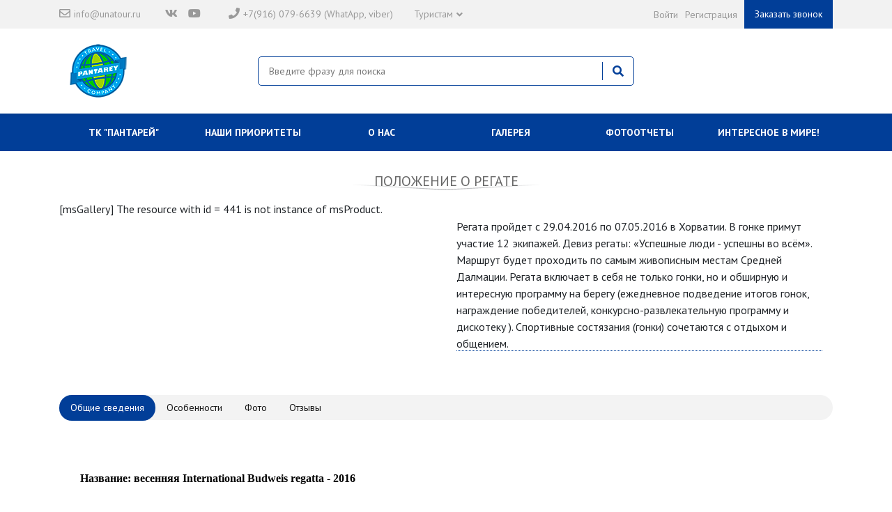

--- FILE ---
content_type: text/html; charset=UTF-8
request_url: http://unatour.ru/regata-budweis/polozhenie-o-regate.html
body_size: 127183
content:
<!DOCTYPE html>
<html lang="ru">

<head>
<meta charset="UTF-8">
<base href="/" />
<!--<meta http-equiv="X-UA-Compatible" content="IE=edge">
<link rel="apple-touch-icon" sizes="180x180" href="img/favicon/apple-touch-icon.png">
<link rel="icon" type="image/png" sizes="32x32" href="img/favicon/favicon-32x32.png">
<link rel="icon" type="image/png" sizes="16x16" href="img/favicon/favicon-16x16.png">
<link rel="manifest" href="img/favicon/site.webmanifest">
<link rel="mask-icon" href="img/favicon/safari-pinned-tab.svg" color="#5bbad5">-->
    <link rel="icon" href="assets/templates/images/favicon.ico">
	<link rel="shortcut icon" href="assets/templates/images/favicon.ico" />
<meta name="msapplication-TileColor" content="#da532c">
<meta name="theme-color" content="#ffffff">
<meta name="viewport" content="width=device-width, initial-scale=1">
<title>Положение о регате</title>
<meta name="keywords" content="" />
<meta name="description" content="   " />
<!--<link rel="stylesheet" href="assets/dart/styles.css">-->
<link rel="stylesheet" href="libs/bootstrap4/css/bootstrap.min.css">
<link rel="stylesheet" href="libs/owlcarousel2/dist/assets/owl.carousel.min.css">
<!--<link rel="stylesheet" href="libs/font-awesome/css/font-awesome.min.css">-->
<link rel="stylesheet" href="assets/dart/styles.css">
<link rel="stylesheet" href="libs/fontawesome5/css/all.min.css">
<link rel="stylesheet" href="libs/fontawesome5/css/v4-shims.min.css">
<link rel="stylesheet" href="libs/fancybox/dist/jquery.fancybox.min.css">
<link rel="stylesheet" href="libs/slick/slick/slick.css">
<link rel="stylesheet" href="libs/slick/slick/slick-theme.css">
<link rel="stylesheet" href="sprites/sprite.css">
<link rel="stylesheet" href="css/animate.css">
<link rel="stylesheet" href="css/main.css?time=5">

<meta name="csrf-token" content="90c154ce6afb3d7f36d87e8346a201ca">

<style>
                .sh_operator_help {
                    width: 450px !important;
                    height: 150px !important;
                    cursor: default !important;
                    right: 0 !important;
                }
                .sh_operator_logo {
                    margin: 19px !important;
                }
                .sh_operator_logo, .sh_operator_logo img {
                    width: 110px !important;
                    max-width: 110px !important;
                    height: 110px !important;
                }
                .sh_clear {
                    clear: none !important;
                }
                .sh_btn_right .sh_operator_triangle_white {left: 470px !important;}
                .sh_btn_right .sh_operator_triangle {left: 471px !important;}
                .sh_chat_radio input.shc {width: 50px !important;}
                .sh_mess_nick_sel:before {
                    display: block; content: ''; position: absolute; left: -45px; width: 36px; height: 36px; background: url('');
                }
            </style>
<link rel="stylesheet" href="/assets/components/minishop2/css/web/default.css?v=a3d07c82e4" type="text/css" />
<script type="text/javascript">miniShop2Config = {"cssUrl":"\/assets\/components\/minishop2\/css\/web\/","jsUrl":"\/assets\/components\/minishop2\/js\/web\/","actionUrl":"\/assets\/components\/minishop2\/action.php","ctx":"web","close_all_message":"\u0437\u0430\u043a\u0440\u044b\u0442\u044c \u0432\u0441\u0435","price_format":[2,"."," "],"price_format_no_zeros":true,"weight_format":[3,"."," "],"weight_format_no_zeros":true};</script>
</head>

<body>
    <div class="wrapper">
        <!-- HEADER -->
<header>
    <div class="header-wrap">
        <div class="header-top">
            <div class="container">
                <div class="row ac">
                    <div class="col-xl-8 col-lg-8 col-md-6 col-sm-6 col-8 top-left">
                        <div class="inliner vam">
                            <div class="envelope hidden-sm hidden-xs">
                                <i class="fa fa-envelope-o"></i>
                                <a href="mailto:info@unatour.ru">info@unatour.ru</a>
                            </div>
                            <div class="socials hidden-sm hidden-xs">
                                <ul>
                                    <li><a href="#"><i class="fa fa-vk"></i></a></li>
                                    <li><a href="#"><i class="fa fa-youtube-play"></i></a></li>
                                </ul>
                            </div>
                            <div class="phones">
                                <i class="fa fa-phone"></i>
                                <a href="tel:+7(916) 079-6639">+7(916) 079-6639 (WhatApp, viber)</a>
                           
                            </div> 

                            <div class="coustomers hidden-xs">
                                <div class="dropdown">
                                    <a href="/turistam" class="dropdown-toggle" data-toggle="dropdown">Туристам</a>
                                    <div class="dropdown-menu">
                                        <ul>
                                            <li>
                                                <a href="#">Бонусная программа</a>
                                            </li>
                                             <!--<li>
                                                <a href="#">Как оформить заказ</a>
                                            </li>
                                            <li>
                                                <a href="#">Доставка</a>
                                            </li>-->
                                            <li>
                                                <a href="#">Способы оплаты</a>
                                            </li>
                                            <!--<li>
                                                <a href="#">Узнать статус заказа</a>
                                            </li>
                                            <li>
                                                <a href="#">Обмен и возврат товара</a>
                                            </li>
                                            <li>
                                                <a href="#">Услуги</a>
                                            </li>-->
                                            <li>
                                                <a href="#">Информация для юр. лиц</a>
                                            </li>
                                            <li>
                                                <a href="/turistam/politika-konfidenczialnosti">Политика конфиденциальности</a>
                                            </li>
                                        </ul>
                                    </div>
                                </div>
                            </div>
                        </div>
                    </div>
                    <div class="col-xl-4 col-lg-4 col-md-6 col-sm-6 col-4">                
                        <div class="top-sider inliner vam">
                           
                            <div class="login">
                                <a href="/turistam/vojti-registracziya">Войти</a>
                                <a href="/turistam/vojti-registracziya">Регистрация</a>
                            </div> 

                            <div class="callback ">  <!--hidden-xs-->
                                <a href="#" class="callbacker" data-toggle="modal" data-target="#callback">
                                    <span>Заказать звонок</span>
                                </a>
                            </div>
                        </div>
                    </div>
                </div>
            </div>
        </div>

        <div class="header-bottom">
            <div class="container">
                <div class="row ac">
                    <div class="mobile-menu-button col-md-3 col-2">
                        <button class="navbar-toggler noactive">
                            <span></span>
                            <span></span>
                            <span></span>
                        </button>
                    </div>
     
                    <div class="col-xl-3 col-lg-3 col-md-6 col-6">
                        <div class="logo">
                            <a href="#">
								<img src="/img/favicon/logo.png" alt=""/> <!--img/logo.svg  /assets/templates/moymagazin/img/shk_-->
							</a>
                        </div>
                    </div>


                    <div class="col-xl-6 col-lg-6 col-md-6 col-4 posr hidden-sm ">  <!--hidden-sm-->
                        <div class="header-search-form">
                            <form action="#">
                                <input type="text" placeholder="Введите фразу для поиска">  <!--Введите фразу для поиска-->
                                <button type="submit">
                                    <i class="fa fa-search"></i>
                                </button>
                            </form>
                        </div>
                         
 
                    </div>
                                                                         <!-- <div class="coustomers">
                                      <ul><a>[BabelLinks? &tpl=`BabelLinksTpl` &showCurrent=`1`]]</a></ul>
                                      </div>-->
                    <div class="col-xl-3 col-lg-3 col-md-3 col-4">
                        <div class="right-tools inliner vam">
                            <div class="compariser">

                              <!-- <div data-id="1" data-list="default" class="comparison-default">
                                    <a href="#" data-toggle="tooltip" data-placement="bottom" title="Выбор языка">
                                        <i class="fa fa-sliders-h">
                                          <span class="comparison-total">Выбор языка</span>
                                        </i>
                                    </a>
                                </div>-->
                            </div>
                            <div class="cart">

                                <!--<a href="#" class="inliner vam">
                                    <span class="carticon">
                                        <i class="fa fa-shopping-cart"></i>
                                        <span class="count">3</span>
                                    </span>                               
                                    <div class="cart-info hidden-sm">
                                        <span class="title">Корзина</span>
                                        <span class="info">
                                            2 220 <i class="fa fa-ruble"></i>
                                        </span>
                                    </div>
                                </a>-->
                            </div>
                                                     
                        </div>
                    </div>
                </div>
            </div>
        </div>
    </div>
</header>
<section class="navigation hidden-sm">
    <div class="container">
        <ul class="navs">
            <ul><li class="first"><a href="/" title="ТК  "Пантарей"" >ТК  "Пантарей"</a></li>
<li><a href="nashi-prioritetyi/" title="Наши приоритеты" >Наши приоритеты</a><ul><li class="first"><a href="nashi-prioritetyi/yaxting11/" title="Аренда яхт по всему миру" >Аренда яхт по всему миру</a></li>
<li><a href="nashi-prioritetyi/hrvatska/" title="Хорватия" >Хорватия</a></li>
<li><a href="nashi-prioritetyi/letnie-detskie-lagerya" title="Летние детские лагеря" >Детский отдых</a></li>
<li><a href="nashi-prioritetyi/leto-uzhe-blizko!" title="Лето уже близко!" >СКОРО ЛЕТО!</a></li>
<li><a href="nashi-prioritetyi/chexiya/" title="Чехия" >Чехия</a></li>
<li><a href="nashi-prioritetyi/rossiya/" title="Россия" >Россия</a></li>
<li><a href="nashi-prioritetyi/yaxting/" title="Яхтинг" >Яхтинг</a></li>
<li class="last"><a href="nashi-prioritetyi/namibiya/" title="Намибия" >Намибия</a></li>
</ul></li>
<li><a href="o-nas" title="О нас" >О нас</a><ul><li class="first"><a href="o-nas/nashi-speczialistyi" title="Наши специалисты" >Наши специалисты</a></li>
<li><a href="o-nas/kontaktyi" title="Контакты" >Контакты</a></li>
<li class="last"><a href="o-nas/o-kompanii" title="О компании" >О компании</a></li>
</ul></li>
<li><a href="galereya" title="Галерея Копия" >Галерея</a><ul><li class="first"><a href="galereya/fotogallereya" title="Фотогаллерея" >Фотогаллерея</a></li>
<li class="last"><a href="galereya/video-galereya" title="Видео галерея" >Видео галерея</a></li>
</ul></li>
<li><a href="fotootchetyi" title="ФОТООТЧЕТЫ" >ФОТООТЧЕТЫ</a><ul><li class="first"><a href="fotootchetyi/budweis-regatta-30.04-07.05.16" title="BUDWEIS REGATTA - 2016 (30.04-07.05.2016)" >BUDWEIS REGATTA 30.04-07.05.16</a></li>
<li><a href="fotootchetyi/pervyij-samostoyatelnyij-yaxting" title="Первый самостоятельный яхтинг 17-24.09.2016" >Первый самостоятельный яхтинг 17-24.09.2016</a></li>
<li><a href="fotootchetyi/budweis-regatta-2017" title="BUDWEIS REGATTA - 2017 (29.04-06.05.2017)" >BUDWEIS REGATTA - 2017 (29.04-06.05.2017)</a></li>
<li><a href="fotootchetyi/budweis-regatta-2018-(28.04-05.05.2018)" title="BUDWEIS REGATTA - 2018 (28.04-05.05.2018)" >BUDWEIS REGATTA - 2018 (28.04-05.05.2018)</a></li>
<li><a href="fotootchetyi/budweis-regatta-2019-(28.09-05.10.2019)" title="BUDWEIS REGATTA 2019 (28.09-05.10.2019)" >BUDWEIS REGATTA 2019 (28.09-05.10.2019)</a></li>
<li><a href="fotootchetyi/budweis-regatta-2019-(27.04-04.05.2019)" title="BUDWEIS REGATTA 2019 (27.04-04.05.2019)" >BUDWEIS REGATTA 2019 (27.04-04.05.2019)</a></li>
<li class="last"><a href="fotootchetyi/budweis-reggata-2023" title="BUDWEIS REGGATA 2023" >BUDWEIS REGGATA 2023</a></li>
</ul></li>
<li class="last"><a href="samoe-interesnoe-v-mire!" title="Интересное в мире!" >Интересное в мире!</a><ul><li class="first"><a href="samoe-interesnoe-v-mire!/vodoplavayushhie-svini-na-bagamax" title="Водоплавающие свиньи на Багамах" >Водоплавающие свиньи на Багамах</a></li>
<li class="last"><a href="samoe-interesnoe-v-mire!/samyie-konczeptualnyie-yaxtyi" title="Самые концептуальные яхты" >Самые концептуальные яхты</a></li>
</ul></li>
</ul> 
        </ul>
    </div>
</section>
<div class="side-menu-overlay"></div>
<div class="mobile-catalog-menu-content">
    <ul class="mobile-vertical-menu-list">
        <li class="closer">
            <a href="#">
                <i class="fa fa-angle-left"></i>
                Назад
            </a>
        </li>
        <!--<li class="parent">
            <a href="#">Мотобуксировщики
                                        <i class="fa fa-angle-right" aria-hidden="true"></i>
                                        </a>
            <ul class="inner_menu">
                <li class="closer">
                    <a href="#">
                        <i class="fa fa-angle-left"></i>
                        Назад
                    </a>
                </li>
                <li><a href="#">Мотобуксировщик БУРЛАК М</a></li>
                <li><a href="#">Мотобуксировщик БУРЛАК</a></li>
            </ul>
        </li>
        <li class="parent">
            <a href="#">Запчасти для снегоходов <i class="fa fa-angle-right" aria-hidden="true"></i></a>
            <ul class="inner_menu">
                <li class="closer">
                    <a href="#">
                        <i class="fa fa-angle-left"></i>
                        Назад
                    </a>
                </li>
                <li><a href="#">Запчасти для снегохода Тайга</a></li>
                <li><a href="#">Запчасти для снегохода Буран</a></li>
                <li><a href="#">Запчасти Тайга по каталогу РМ</a></li>
            </ul>
        </li>
        <li class="parent">
            <a href="#">Сани и прицепы <i class="fa fa-angle-right" aria-hidden="true"></i></a>
            <ul class="inner_menu">
                <li class="closer">
                    <a href="#">
                        <i class="fa fa-angle-left"></i>
                        Назад
                    </a>
                </li>
                <li><a href="#">Прицепы для квадроциклов</a></li>
                <li><a href="#">Сани для снегоходов</a></li>
            </ul>
        </li>
        <li class="parent">
            <a href="#">Снегоходы <i class="fa fa-angle-right" aria-hidden="true"></i></a>
            <ul class="inner_menu">
                <li class="closer">
                    <a href="#">
                        <i class="fa fa-angle-left"></i>
                        Назад
                    </a>
                </li>
                <li><a href="#">Снегоходы Буран</a></li>
                <li><a href="#">Снегоходы Тайга</a></li>
                <li><a href="#">Снегоход Тикси</a></li>
                <li><a href="#">Снегоходы Стелс</a></li>
            </ul>
        </li>
        <li class="parent">
            <a href="#">Квадроциклы, ATV <i class="fa fa-angle-right" aria-hidden="true"></i></a>
            <ul class="inner_menu">
                <li class="closer">
                    <a href="#">
                        <i class="fa fa-angle-left"></i>
                        Назад
                    </a>
                </li>
                <li><a href="#">Квадроциклы Русская Механика</a></li>
                <li><a href="#">Квадроциклы Стелс</a></li>
            </ul>
        </li>-->
             <ul><li class="first"><a href="/" title="ТК  "Пантарей"" >ТК  "Пантарей"</a></li>
<li><a href="nashi-prioritetyi/" title="Наши приоритеты" >Наши приоритеты</a><ul><li class="first"><a href="nashi-prioritetyi/yaxting11/" title="Аренда яхт по всему миру" >Аренда яхт по всему миру</a></li>
<li><a href="nashi-prioritetyi/hrvatska/" title="Хорватия" >Хорватия</a></li>
<li><a href="nashi-prioritetyi/letnie-detskie-lagerya" title="Летние детские лагеря" >Детский отдых</a></li>
<li><a href="nashi-prioritetyi/leto-uzhe-blizko!" title="Лето уже близко!" >СКОРО ЛЕТО!</a></li>
<li><a href="nashi-prioritetyi/chexiya/" title="Чехия" >Чехия</a></li>
<li><a href="nashi-prioritetyi/rossiya/" title="Россия" >Россия</a></li>
<li><a href="nashi-prioritetyi/yaxting/" title="Яхтинг" >Яхтинг</a></li>
<li class="last"><a href="nashi-prioritetyi/namibiya/" title="Намибия" >Намибия</a></li>
</ul></li>
<li><a href="o-nas" title="О нас" >О нас</a><ul><li class="first"><a href="o-nas/nashi-speczialistyi" title="Наши специалисты" >Наши специалисты</a></li>
<li><a href="o-nas/kontaktyi" title="Контакты" >Контакты</a></li>
<li class="last"><a href="o-nas/o-kompanii" title="О компании" >О компании</a></li>
</ul></li>
<li><a href="galereya" title="Галерея Копия" >Галерея</a><ul><li class="first"><a href="galereya/fotogallereya" title="Фотогаллерея" >Фотогаллерея</a></li>
<li class="last"><a href="galereya/video-galereya" title="Видео галерея" >Видео галерея</a></li>
</ul></li>
<li><a href="fotootchetyi" title="ФОТООТЧЕТЫ" >ФОТООТЧЕТЫ</a><ul><li class="first"><a href="fotootchetyi/budweis-regatta-30.04-07.05.16" title="BUDWEIS REGATTA - 2016 (30.04-07.05.2016)" >BUDWEIS REGATTA 30.04-07.05.16</a></li>
<li><a href="fotootchetyi/pervyij-samostoyatelnyij-yaxting" title="Первый самостоятельный яхтинг 17-24.09.2016" >Первый самостоятельный яхтинг 17-24.09.2016</a></li>
<li><a href="fotootchetyi/budweis-regatta-2017" title="BUDWEIS REGATTA - 2017 (29.04-06.05.2017)" >BUDWEIS REGATTA - 2017 (29.04-06.05.2017)</a></li>
<li><a href="fotootchetyi/budweis-regatta-2018-(28.04-05.05.2018)" title="BUDWEIS REGATTA - 2018 (28.04-05.05.2018)" >BUDWEIS REGATTA - 2018 (28.04-05.05.2018)</a></li>
<li><a href="fotootchetyi/budweis-regatta-2019-(28.09-05.10.2019)" title="BUDWEIS REGATTA 2019 (28.09-05.10.2019)" >BUDWEIS REGATTA 2019 (28.09-05.10.2019)</a></li>
<li><a href="fotootchetyi/budweis-regatta-2019-(27.04-04.05.2019)" title="BUDWEIS REGATTA 2019 (27.04-04.05.2019)" >BUDWEIS REGATTA 2019 (27.04-04.05.2019)</a></li>
<li class="last"><a href="fotootchetyi/budweis-reggata-2023" title="BUDWEIS REGGATA 2023" >BUDWEIS REGGATA 2023</a></li>
</ul></li>
<li class="last"><a href="samoe-interesnoe-v-mire!" title="Интересное в мире!" >Интересное в мире!</a><ul><li class="first"><a href="samoe-interesnoe-v-mire!/vodoplavayushhie-svini-na-bagamax" title="Водоплавающие свиньи на Багамах" >Водоплавающие свиньи на Багамах</a></li>
<li class="last"><a href="samoe-interesnoe-v-mire!/samyie-konczeptualnyie-yaxtyi" title="Самые концептуальные яхты" >Самые концептуальные яхты</a></li>
</ul></li>
</ul> 
        <li class="parent">
                   
            <a href="#">Лодки и моторы <i class="fa fa-angle-right" aria-hidden="true"></i></a>
            <ul class="inner_menu">
                <li class="closer">
                    <a href="#">
                        <i class="fa fa-angle-left"></i>
                        Назад
                    </a>
                </li>
                <li><a href="#">Лодочные моторы Sea-Pro</a></li>
                <li><a href="#">Лодочные моторы Suzuki</a></li>
                <li><a href="#">Лодки Suzumar</a></li>
                <li><a href="#">Лодки Stingray</a></li>
                <li><a href="#">Лодки Altair</a></li>
                <li><a href="#">Лодки JOKER</a></li>
            </ul>
        </li>
        <!--<li class="parent">
            <a href="#">Гусеницы к снегоходам <i class="fa fa-angle-right" aria-hidden="true"></i></a>
            <ul class="inner_menu">
                <li class="closer">
                    <a href="#">
                        <i class="fa fa-angle-left"></i>
                        Назад
                    </a>
                </li>
                <li><a href="#">Гусеницы для имп.снегоходов</a></li>
                <li><a href="#">Для отечественных снегоходов</a></li>
                <li><a href="#">Гусеницы к внедорожной технике</a></li>
            </ul>
        </li>
        <li class="parent">
            <a href="#">Аксессуары и опции <i class="fa fa-angle-right" aria-hidden="true"></i></a>
            <ul class="inner_menu">
                <li class="closer">
                    <a href="#">
                        <i class="fa fa-angle-left"></i>
                        Назад
                    </a>
                </li>
                <li><a href="#">Аксессуары для снегоходов</a></li>
                <li><a href="#">Аксессуары для мотобуксировщиков</a></li>
                <li><a href="#">Экипировка</a></li>
            </ul>
        </li>
        <li><a href="#">Стекла к снегоходу</a></li>
        <li><a href="#">Ремни Gates</a></li>
        <li><a href="#">Модульные понтоны</a></li>-->
    </ul>
</div>
<div class="mobile-menu-content">
    <a href="#" class="menu-close">&times;</a>
    <div class="mobile-search-form">
        <form action="#">
            <div class="input-group">
                <input type="text" class="form-control" placeholder="Введите фразу для поиска">
                <div class="input-group-append">
                    <button class="btn btn-orange" type="submit">
                    <i class="fa fa-search"></i>  
                </button>
                </div>
            </div>
        </form>
    </div>
    <ul class="navbars">
        <li><a href="/o-nas">О компании</a></li>
        <li class="mobile-catalog-buts">
            <a href="/nashi-prioritetyi">Каталог <i class="fa fa-angle-right"></i></a>
        </li>
        <li class="drop">
            <a href="#">Туристам <i class="fa fa-angle-down"></i></a>
            <div class="drop-menu">
                <div class="menu">
                    <ul>
                        <li>
                            <a href="#">Бонусная программа</a>
                        </li>
                        <li>
                            <a href="#">Способы оплаты</a>
                        </li>
                        <li>
                            <a href="#">Информация для юр. лиц</a>
                        </li>
                        <li>
                            <a href="/turistam/politika-konfidenczialnosti">Политика конфиденциальности</a>
                        </li>
                    </ul>
                </div>
            </div>
        </li>
        <li><a href="/fotootchetyi">Портфолио</a></li>
        <li><a href="/o-nas/nashi-speczialistyi">Блог</a></li>
        <li><a href="/o-nas/kontaktyi">Контакты</a></li>
    </ul>
</div>

      <!--  <section class="catalog">
            <div class="mobile-catalog-but col-12">
                <a href="#">Каталог <i class="fa fa-angle-right"></i></a>
            </div>
            <div class="slider">
                <div class="main-slider owl-carousel">
                    <div>
                        <a href="#">
                                        <img src="assets/templates/moymagazin/img/hdr_img4.jpg" alt="">
                                    </a>
                    </div>
                    <div>
                        <a href="#">
                                        <img src="assets/templates/moymagazin/img/hdr_img4.jpg" alt="">
                                    </a>
                    </div>
                    <div>
                        <a href="#">
                                        <img src="assets/templates/moymagazin/img/hdr_img4.jpg" alt="">
                                    </a>
                    </div>
                    <div>
                        <a href="#">
                                        <img src="assets/templates/moymagazin/img/hdr_img4.jpg" alt="">
                                    </a>
                    </div>
                </div>
            </div>
        </section>-->

        <section class="def-section content">
            <div class="container">
                     <h2>Положение о регате</h2>
                <div class="row">
                    <div class="col-lg-12">
                        <div class="product-details">
                            <div class="row">
                            <div class="col-lg-6">
                                    <div class="product-gallery">

        [msGallery] The resource with id = 441 is not instance of msProduct.

                                    </div>
                                </div>
                            <div class="col-lg-6">
                                    <div class="product-description">
                   
                                       <!-- <h1>Положение о регате</h1>-->
                                        <div class="characters">
                                            <!-- item -->
                                             <!--description-->
                                             Регата пройдет с 29.04.2016 по 07.05.2016 в Хорватии. В гонке примут участие 12 экипажей. 
Девиз регаты: «Успешные люди - успешны во всём».
Маршрут будет проходить по самым живописным местам Средней Далмации. Регата включает в себя не только гонки, но и обширную и интересную программу на берегу (ежедневное подведение итогов гонок,  награждение победителей, конкурсно-развлекательную программу и  дискотеку ). Спортивные состязания (гонки)  сочетаются с отдыхом и общением.
                                            <div class="item inliner vam">
                                                   
                                   <div class="col-6">  
                                          <div class="qnt inliner le-quantity vam">

                                                             </div>  </div>
                                                            </div>
                                </div>
                                    </div>
                                </div>
                            </div>
                            <!--<div class="description">
                        
                                </div>-->
                            <div class="product-tabs">
                              <ul class="nav nav-tabs responsive" id="myTab" role="tablist">
                                    <li class="nav-item">
                                        <a class="nav-link active" id="characters-tab" data-toggle="tab" href="#characters" role="tab" aria-controls="characters" aria-selected="true">Общие сведения</a>
                                    </li>
                                    <li class="nav-item">
                                        <a class="nav-link" id="features-tab" data-toggle="tab" href="#features" role="tab" aria-controls="features" aria-selected="false">Особенности</a>
                                    </li>
                                    <li class="nav-item">
                                        <a class="nav-link" id="schemes-tab" data-toggle="tab" href="#schemes" role="tab" aria-controls="schemes" aria-selected="false">Фото </a>
                                    </li>
                                    <li class="nav-item">
                                        <a class="nav-link" id="reviews-tab" data-toggle="tab" href="#reviews" role="tab" aria-controls="reviews" aria-selected="false">Отзывы</a>
                                    </li>
                                </ul>
                                <div class="tab-content" id="myTabContent">
                                    
                                    <div class="tab-pane fade show active" id="characters" role="tabpanel" aria-labelledby="characters-tab">
                                 
                                        <h4 class="table-title">Положение о регате</h4>
                                        <table class="table table-bordered table-middle table-dark">
                                            <tbody>
       <p style="font-family: 'Times New Roman', Times, serif; font-size: 16px; color: #000000;"><strong style="font-family: 'Times New Roman', Times, serif; font-size: 16px; color: #000000;">Название: весенняя International <strong>B</strong>udweis regatta - 2016</strong></p>
<p style="font-family: 'Times New Roman', Times, serif; font-size: 16px; color: #000000;"><strong style="font-family: 'Times New Roman', Times, serif; font-size: 16px; color: #000000;"> </strong></p>
<p style="font-family: 'Times New Roman', Times, serif; font-size: 16px; color: #000000;"><strong>Место проведения:</strong> Средняя Далмация - Хорватия </p>
<p style="font-family: 'Times New Roman', Times, serif; font-size: 16px; color: #000000;"> </p>
<p style="font-family: 'Times New Roman', Times, serif; font-size: 18px; color: #000000;"><strong>Время проведения: 30.04.2016 - 07.05.2016</strong></p>
<p style="font-family: 'Times New Roman', Times, serif; font-size: 18px; color: #000000;"><strong> </strong></p>
<p style="font-family: 'Times New Roman', Times, serif; font-size: 16px; color: #000000;"><strong>Весенняя INTERNATIONAL BUDWEIS REGATTA</strong> зарегистрирована в федерации парусного спорта Хорватии. <span style="font-family: 'Times New Roman', Times, serif; font-size: 16px; color: #000000;">Категория: 4 .</span></p>
<p style="font-family: 'Times New Roman', Times, serif; font-size: 16px; color: #000000;">Главный судья, судья международной категории Dragan Penjalov.</p>
<p style="font-family: 'Times New Roman', Times, serif; font-size: 16px; color: #000000;"> </p>
<p style="font-family: 'Times New Roman', Times, serif; font-size: 16px; color: #000000;"><strong style="font-family: 'Times New Roman', Times, serif; font-size: 16px; color: #000000;">Девиз регаты: </strong>«УСПЕШНЫЕ ЛЮДИ - УСПЕШНЫ ВО ВСЕМ».</p>
<p style="font-family: 'Times New Roman', Times, serif; font-size: 16px; color: #000000;"> </p>
<p style="font-family: 'Times New Roman', Times, serif; font-size: 16px; color: #000000;"><strong style="font-family: 'Times New Roman', Times, serif; font-size: 16px; color: #000000;">Цели и задачи: </strong> Популяризация любительского яхтинга и путешествий под парусом. Обучение и повышение квалификации яхтенных капитанов и членов команд. Подготовка яхтсменов-любителей <span style="line-height: 1.5em;">к участию в парусных гонках.</span></p>
<p><iframe src="https://www.youtube.com/embed/S8uMyAg1c9k" frameborder="0" width="750" height="450"></iframe></p>
<p style="font-family: 'Times New Roman', Times, serif; font-size: 16px; color: #000000;"><span style="line-height: 1.5em;"> </span></p>
<p style="font-family: 'Times New Roman', Times, serif; font-size: 16px; color: #000000;"><span><strong>Весенняя INTERNATIONAL BUDWEIS REGATA  пройдёт под эгидой мэра города Ческе-Будеёвице. </strong></span></p>
<p style="font-family: 'Times New Roman', Times, serif; font-size: 16px; color: #000000;"><span><strong> </strong></span></p>
<p style="font-family: 'Times New Roman', Times, serif; font-size: 16px; color: #000000;"><span><strong>Проводящие организации и руководство: </strong></span></p>
<p style="font-family: 'Times New Roman', Times, serif; font-size: 16px; color: #000000;">Уполномоченным организатором весенней International Budweis regatta является фирма Atlantis Yacht Charter družstvo, <span style="line-height: 1.5em;">зарегистрирована </span><span style="line-height: 1.5em;">в областном суде г.Чешские Будеёвице, по адресу Риегрова 1756/51, Чешские Будеёвице, Чешская Республика 370 01.</span></p>
<p style="font-family: 'Times New Roman', Times, serif; font-size: 16px; color: #000000;">При поддержке яхт-клуба ATLANTIS YACHT CLUB (Чешская Республика), YACHT CLUB ZADAR (Хорватия) и Федерации <span style="line-height: 1.5em;">парусного спорта Хорватии.</span></p>
<p style="font-family: 'Times New Roman', Times, serif; font-size: 16px; color: #000000;"><span style="line-height: 1.5em;">Организацию соревнований и управление ее проведением возложено на Оргкомитет, а непосредственное проведение гонок на Гоночный и Протестовый комитеты.</span></p>
<p style="font-family: 'Times New Roman', Times, serif; font-size: 16px; color: #000000;"><span style="line-height: 1.5em;"> </span></p>
<p style="font-family: 'Times New Roman', Times, serif; font-size: 16px; color: #000000;"><strong style="font-family: 'Times New Roman', Times, serif; font-size: 16px; color: #000000;">Яхты на регату предоставляет чартерная компания: </strong><span style="font-family: 'Times New Roman', Times, serif; font-size: 16px; color: #000000;">Adriatic Charter d.o.o., Marina Dalmacija 23206 Sukošan – Croatia.</span></p>
<p style="font-family: 'Times New Roman', Times, serif; font-size: 16px; color: #000000;"><span style="line-height: 1.5em;">Соревнование предназначенно для класса яхт: </span><a style="font-family: 'Times New Roman', Times, serif; font-size: 16px; color: #0a1df4;" href="regata-budweis/yaxtyi-na-regatu.html"><span><strong> <span style="text-decoration: underline;">Bavaria 40.</span></strong></span><span> </span></a><span style="line-height: 1.5em;"> Яхты будут предоставленны организатором.</span></p>
<p style="font-family: 'Times New Roman', Times, serif; font-size: 16px; color: #000000;"><span style="line-height: 1.5em;"> </span></p>
<p style="font-family: 'Times New Roman', Times, serif; font-size: 16px; color: #000000;"> <strong style="line-height: 1.5em;">Реклама:</strong></p>
<p style="font-family: 'Times New Roman', Times, serif; font-size: 16px; color: #000000;">Яхты, которые принимают участие в соревнованиях, обязуются нести рекламу спонсора соревнований. Передняя часть корпуса судна, в соответствии с п. 20.3 (d) (i) Кодекса ISAF по <span style="line-height: 1.5em;">рекламе – должна быть предоставлена в распоряжение Уполномоченного организатора. Для размещения индивидуальной рекламы на яхтах нужно заключить индивидуальный договор с организатором.</span></p>
<p style="font-family: 'Times New Roman', Times, serif; font-size: 16px; color: #000000;"><span style="line-height: 1.5em;"> </span></p>
<p style="font-family: 'Times New Roman', Times, serif; font-size: 16px; color: #000000;"><span><strong>График проведения регаты:</strong></span></p>
<p style="font-family: 'Times New Roman', Times, serif; font-size: 16px; color: #000000;"><span style="line-height: 1.5em;">* Суббота 30.04.2016 - приёмка яхт в марине Далмация, Сукошан;</span></p>
<p style="font-family: 'Times New Roman', Times, serif; font-size: 16px; color: #000000;"><span style="line-height: 1.5em;">* Воскресенье 1.05.2016 -свободный тренинг, регистрация и получение стартовых номеров и флагов, открытие регаты;</span></p>
<p style="font-family: 'Times New Roman', Times, serif; font-size: 16px; color: #000000;"><span style="line-height: 1.5em;">* Понедельник 2.05.2016 - 5.05.2016 регата;</span></p>
<p style="font-family: 'Times New Roman', Times, serif; font-size: 16px; color: #000000;"><span style="line-height: 1.5em;">* Старт первого этапа в понедельник 02.05.2016 предположительно 10:00, начало следующих этапов согласно инструкций;</span></p>
<p style="font-family: 'Times New Roman', Times, serif; font-size: 16px; color: #000000;"><span style="font-family: 'Times New Roman', Times, serif; font-size: 16px; color: #000000;">* 05.05.2016 торжественное награждение победителей;</span></p>
<p style="font-family: 'Times New Roman', Times, serif; font-size: 16px; color: #000000;"><span style="line-height: 1.5em;">* Пятница 06.05.2016 -  свободный день;</span></p>
<p style="font-family: 'Times New Roman', Times, serif; font-size: 16px; color: #000000;"><span style="line-height: 1.5em;">* Суббота  07.05.2016 - разъезд участников.</span></p>
<p style="font-family: 'Times New Roman', Times, serif; font-size: 16px; color: #000000;"><span style="line-height: 1.5em;"> </span></p>
<p style="font-family: 'Times New Roman', Times, serif; font-size: 16px; color: #000000;"><span><strong>Правила:</strong></span></p>
<p style="font-family: 'Times New Roman', Times, serif; font-size: 16px; color: #000000;"><span style="line-height: 1.5em;">* Соревнования проводятся в светлое время суток.</span></p>
<p style="font-family: 'Times New Roman', Times, serif; font-size: 16px; color: #000000;"><span style="line-height: 1.5em;">* Соревнование будет регулироваться: правилами проведения парусных регат I SAF;</span></p>
<p style="font-family: 'Times New Roman', Times, serif; font-size: 16px; color: #000000;"><span style="line-height: 1.5em;">* Регата проводится по правилам парусных соревнований за исключением тех, которые будут изменены Гоночной инструкцией;</span></p>
<p style="font-family: 'Times New Roman', Times, serif; font-size: 16px; color: #000000;"><span style="line-height: 1.5em;">* Правила при расхождении с транспортными и другими судами, не участвующими в соревнованиях;</span></p>
<p style="font-family: 'Times New Roman', Times, serif; font-size: 16px; color: #000000;"><span style="line-height: 1.5em;">* Инструкции по проведению яхтенных соревнований;</span></p>
<p style="font-family: 'Times New Roman', Times, serif; font-size: 16px; color: #000000;"><span style="line-height: 1.5em;">* Уведомление организационного комитета;</span></p>
<p style="font-family: 'Times New Roman', Times, serif; font-size: 16px; color: #000000;"><span style="line-height: 1.5em;">* Инструкции организационного комитета по использованию судовых радиостанций на определённо выделенном канале;</span></p>
<p style="font-family: 'Times New Roman', Times, serif; font-size: 16px; color: #000000;"><span style="line-height: 1.5em;">* Копии инструкций гонок всем командам будут предоставлены при регистрации в воскресенье 1.05.2016.</span></p>
<p style="font-family: 'Times New Roman', Times, serif; font-size: 16px; color: #000000;"><span style="line-height: 1.5em;">* Гоночная инструкция будет опубликована в апреле 2016 г.</span></p>
<p style="font-family: 'Times New Roman', Times, serif; font-size: 16px; color: #000000;"><span style="font-family: 'Times New Roman', Times, serif; font-size: 16px; color: #000000;">* В случае противоречия между Положением о соревновании и Гоночной инструкцией, текст Гоночной инструкции имеет приоритет.</span></p>
<p style="font-family: 'Times New Roman', Times, serif; font-size: 16px; color: #000000;"><span style="font-family: 'Times New Roman', Times, serif; font-size: 16px; color: #000000;"> </span></p>
<p style="font-family: 'Times New Roman', Times, serif; font-size: 16px; color: #000000;"><span><strong>Требования к участникам:</strong></span></p>
<p style="font-family: 'Times New Roman', Times, serif; font-size: 16px; color: #000000;"><br />Регата является открытой для всех участников,  участников из любой страны , возрастных категорий, которые отвечают требованиям ISAF <span style="line-height: 1.5em;">о праве на допуск (Положение 19). Возраст участника, на момент проведения соревнований 30.04.2016 должен превышать 14 лет.</span></p>
<p style="font-family: 'Times New Roman', Times, serif; font-size: 16px; color: #000000;"><span style="line-height: 1.5em;"> </span></p>
<p style="font-family: 'Times New Roman', Times, serif; font-size: 16px; color: #000000;"><strong><span>Капитан должен предоставить в чартерную компанию:</span></strong></p>
<p style="font-family: 'Times New Roman', Times, serif; font-size: 16px; color: #000000;"><strong><span>* </span></strong>З<span style="line-height: 1.5em;">агран. паспорт на каждого члена экипажа;</span></p>
<p style="font-family: 'Times New Roman', Times, serif; font-size: 16px; color: #000000;"><span style="line-height: 1.5em;">* К</span><span style="line-height: 1.5em;">апитаны яхт должны иметь соответствующую квалификацию, и капитанскую лицензию для плавания в данной области. При этом документы шкипера должны включать VHF-лицензию </span><span style="line-height: 1.5em;">(сертификат УКВ радиооператора).</span></p>
<p style="font-family: 'Times New Roman', Times, serif; font-size: 16px; color: #000000;"><span style="line-height: 1.5em;"> </span></p>
<p style="font-family: 'Times New Roman', Times, serif; font-size: 16px; color: #000000;"><span><strong style="font-family: 'Times New Roman', Times, serif; font-size: 16px; color: #000000;">Розыгрыш яхт:</strong></span></p>
<p style="font-family: 'Times New Roman', Times, serif; font-size: 16px; color: #000000;">Розыгрыш яхт пройдёт   в Чешских Будеёвицах.</p>
<p style="font-family: 'Times New Roman', Times, serif; font-size: 16px; color: #000000;"> </p>
<p style="font-family: 'Times New Roman', Times, serif; font-size: 16px; color: #000000;"><span><strong>Финансы:</strong></span><br />Собранные стартовые взносы используются проводящей организацией на оплату <span style="line-height: 1.5em;">стоянок яхты по всему маршруту, аренду яхт, покрытие расходов по организации и проведению соревнования судейское  обеспечение (включая аренду судейского судна, судна сопровождения, буев,  оплата работы профессионального судьи, медиа-сопровождение (фото и видео материалы о регате), а также организацию и проведение береговой программы, призы, «Welcome-party»,  торжественное награждение победителей,.. ).</span></p>
<p style="font-family: 'Times New Roman', Times, serif; font-size: 16px; color: #000000;"><br /><span><strong>Для участия в регате мы подготовили для Вас предложение по аренде яхт на период с 30.04.2016 по 07.05.2016</strong></span><br /><br /><span><strong>Стоимость чартера яхт предоставлена НИЖЕ:</strong><br /></span></p>
<table class="header1" style="font-family: 'Times New Roman', Times, serif; font-size: 16px; color: #000000;" border="2">
<tbody style="font-family: 'Times New Roman', Times, serif; font-size: 16px; color: #000000;">
<tr style="font-family: 'Times New Roman', Times, serif; font-size: 16px; color: #000000;">
<td style="font-family: 'Times New Roman', Times, serif; font-size: 16px; color: #000000;"><span><strong>Тип яхты/Год</strong></span></td>
<td style="font-family: 'Times New Roman', Times, serif; font-size: 16px; color: #000000;"><span><strong>Кают/Спальных мест</strong></span></td>
<td style="font-family: 'Times New Roman', Times, serif; font-size: 16px; color: #000000;"><span><strong>Депозит</strong></span></td>
<td style="font-family: 'Times New Roman', Times, serif; font-size: 16px; color: #000000;"><span><strong>Финальная уборка</strong></span></td>
<td style="font-family: 'Times New Roman', Times, serif; font-size: 16px; color: #000000;"><span><strong> </strong></span></td>
<td style="font-family: 'Times New Roman', Times, serif; font-size: 16px; color: #000000;"><span><strong>Цена яхты </strong></span></td>
</tr>
<tr style="font-family: 'Times New Roman', Times, serif; font-size: 16px; color: #000000;">
<td style="font-family: 'Times New Roman', Times, serif; font-size: 16px; color: #000000;"><span><strong>Bavaria 40BT/2013</strong></span></td>
<td style="font-family: 'Times New Roman', Times, serif; font-size: 16px; color: #000000;"><span><strong>3/6+2</strong></span></td>
<td style="font-family: 'Times New Roman', Times, serif; font-size: 16px; color: #000000;"><span><strong>3000 euro</strong></span></td>
<td style="font-family: 'Times New Roman', Times, serif; font-size: 16px; color: #000000;"><span><strong> 150 euro</strong></span></td>
<td style="font-family: 'Times New Roman', Times, serif; font-size: 16px; color: #000000;"><strong>   </strong></td>
<td style="font-family: 'Times New Roman', Times, serif; font-size: 16px; color: #000000;"><span><strong>3500 euro</strong></span></td>
</tr>
</tbody>
</table>
<p style="font-family: 'Times New Roman', Times, serif; font-size: 16px; color: #000000;"> <strong style="font-family: 'Times New Roman', Times, serif; font-size: 16px; color: #000000;">В стоимость входит:</strong></p>
<p style="font-family: 'Times New Roman', Times, serif; font-size: 16px; color: #000000;"><span style="line-height: 1.5em;">* Аренда яхты,</span></p>
<p style="font-family: 'Times New Roman', Times, serif; font-size: 16px; color: #000000;"><span style="line-height: 1.5em;">* Р</span><span style="line-height: 1.5em;">егатный сбор;</span></p>
<p style="font-family: 'Times New Roman', Times, serif; font-size: 16px; color: #000000;"><span style="line-height: 1.5em;"> * О</span><span style="line-height: 1.5em;">плата стоянок яхты по всему маршруту;</span></p>
<p style="font-family: 'Times New Roman', Times, serif; font-size: 16px; color: #000000;"><span style="line-height: 1.5em;">* С</span><span style="line-height: 1.5em;">удейское  обеспечение (включая аренду судейских яхт, буев, флагов и работу профессионального судьи);</span></p>
<p style="font-family: 'Times New Roman', Times, serif; font-size: 16px; color: #000000;"><span style="line-height: 1.5em;">* М</span><span style="line-height: 1.5em;">едиа-сопровождение (фото и видео материалы о регате);</span></p>
<p style="font-family: 'Times New Roman', Times, serif; font-size: 16px; color: #000000;"><span style="line-height: 1.5em;">* У</span><span style="line-height: 1.5em;">частие во всех мероприятиях регаты: вечеринки, открытие и закрытие регаты;</span></p>
<p style="font-family: 'Times New Roman', Times, serif; font-size: 16px; color: #000000;"><span style="line-height: 1.5em;">* Б</span><span style="line-height: 1.5em;">ейсболки и футболки с  символикой регаты и спонсоров.</span></p>
<p style="font-family: 'Times New Roman', Times, serif; font-size: 16px; color: #000000;"><span style="line-height: 1.5em;"> </span></p>
<p style="font-family: 'Times New Roman', Times, serif; font-size: 16px; color: #000000;"><span><strong style="font-family: 'Times New Roman', Times, serif; font-size: 16px; color: #000000;">В стоимость НЕ входит:</strong></span></p>
<p style="font-family: 'Times New Roman', Times, serif; font-size: 16px; color: #000000;"><span><strong style="font-family: 'Times New Roman', Times, serif; font-size: 16px; color: #000000;"> * </strong>А</span><span style="line-height: 1.5em;">ренда  генакера;</span></p>
<p style="font-family: 'Times New Roman', Times, serif; font-size: 16px; color: #000000;"><span style="line-height: 1.5em;"> * Т</span><span style="line-height: 1.5em;">уристический налог (1 евро в день на человека);</span></p>
<p style="font-family: 'Times New Roman', Times, serif; font-size: 16px; color: #000000;"><span style="line-height: 1.5em;"> * </span><span style="line-height: 1.5em;">В</span><span style="line-height: 1.5em;">озвращаемый депозит на яхту (сумма депозита делится на всех);</span></p>
<p style="font-family: 'Times New Roman', Times, serif; font-size: 16px; color: #000000;"><span style="line-height: 1.5em;">*У</span><span style="line-height: 1.5em;">борка яхты по окончанию регаты (сумма делится на всех);</span></p>
<p style="font-family: 'Times New Roman', Times, serif; font-size: 16px; color: #000000;"><span style="line-height: 1.5em;">* П</span><span style="line-height: 1.5em;">итание во время регаты (еда готовится из закупленных продуктов);</span></p>
<p style="font-family: 'Times New Roman', Times, serif; font-size: 16px; color: #000000;"><span style="line-height: 1.5em;"> * Т</span><span style="line-height: 1.5em;">рансфер;</span></p>
<p style="font-family: 'Times New Roman', Times, serif; font-size: 16px; color: #000000;"><span style="line-height: 1.5em;">* Д</span><span style="line-height: 1.5em;">изельное топливо;</span></p>
<p style="font-family: 'Times New Roman', Times, serif; font-size: 16px; color: #000000;"><span style="line-height: 1.5em;"> * П</span><span style="line-height: 1.5em;">рибытие к месту сбора.</span></p>
<p style="font-family: 'Times New Roman', Times, serif; font-size: 16px; color: #000000;"><span style="line-height: 1.5em;"> </span></p>
<p style="font-family: 'Times New Roman', Times, serif; font-size: 16px; color: #000000;"><strong><span style="font-family: 'Times New Roman', Times, serif; font-size: 16px; color: #000000;">Дистанции:</span></strong></p>
<p style="font-family: 'Times New Roman', Times, serif; font-size: 16px; color: #000000;"><strong><span style="font-family: 'Times New Roman', Times, serif; font-size: 16px; color: #000000;"> *</span></strong><span style="font-family: 'Times New Roman', Times, serif; font-size: 16px; color: #000000;">П</span><span style="line-height: 1.5em;">ланируется 7-8 гонок (на короткие и длинные дистанции);</span></p>
<p style="font-family: 'Times New Roman', Times, serif; font-size: 16px; color: #000000;"><span style="line-height: 1.5em;"> * Д</span><span style="line-height: 1.5em;">истанции гонок и время стартов уточняются в зависимости от погодных и других условий и объявляются в распоряжении Председателя гоночного комитета;</span></p>
<p style="font-family: 'Times New Roman', Times, serif; font-size: 16px; color: #000000;"><span style="line-height: 1.5em;"> * Г</span><span style="line-height: 1.5em;">онки яхт будут проходить на дистанциях, схемы которых будут вывешиваться на доске официальных объявлений не позднее, чем за два часа до предупредительного сигнала первой гонки дня;</span></p>
<p style="font-family: 'Times New Roman', Times, serif; font-size: 16px; color: #000000;"><span style="line-height: 1.5em;">*С</span><span style="line-height: 1.5em;">хемы дистанций будут приложены к Гоночной инструкции;</span></p>
<p style="font-family: 'Times New Roman', Times, serif; font-size: 16px; color: #000000;"><span style="line-height: 1.5em;">* О</span><span style="line-height: 1.5em;">рганизационный комитет имеет право вносить изменения в маршруты перед началом гонки в зависимости от метеорологической обстановки.</span></p>
<p style="font-family: 'Times New Roman', Times, serif; font-size: 16px; color: #000000;"><strong style="font-family: 'Times New Roman', Times, serif; font-size: 16px; color: #000000;"> </strong></p>
<p style="font-family: 'Times New Roman', Times, serif; font-size: 16px; color: #000000;"><strong style="font-family: 'Times New Roman', Times, serif; font-size: 16px; color: #000000;">Безопасность и ответственность: </strong></p>
<p style="font-family: 'Times New Roman', Times, serif; font-size: 16px; color: #000000;"><strong style="font-family: 'Times New Roman', Times, serif; font-size: 16px; color: #000000;">*</strong> К<span style="line-height: 1.5em;">аждый участник принимает участие в соревнованиях на свой страх и риск, о чем делает заявление при заполнении заявки на участие;</span></p>
<p style="font-family: 'Times New Roman', Times, serif; font-size: 16px; color: #000000;"><span style="line-height: 1.5em;"> * Б</span><span style="line-height: 1.5em;">удут приняты все возможные меры по проведению соревнований наибезопаснейшим образом, каждый участник может быть уверен, что в случае, если он терпит бедствие на воде, квалифицированная помощь будет оказана вовремя;</span></p>
<p style="font-family: 'Times New Roman', Times, serif; font-size: 16px; color: #000000;"><span style="line-height: 1.5em;"> * О</span><span style="line-height: 1.5em;">рганизационный, Гоночный и Протестовый комитеты, обслуживающий персонал и руководящие лица регаты не берут на себя юридическую </span><span style="line-height: 1.5em;">ответственность за возможные травмы участников, повреждение или утрату имущества, которые могут произойти в результате участия в соревнованиях;</span></p>
<p style="font-family: 'Times New Roman', Times, serif; font-size: 16px; color: #000000;"><span style="line-height: 1.5em;"> * К</span><span style="line-height: 1.5em;">апитан яхты несет полную ответственность за безопасность яхты и ее экипажа, а также за оборудование и снабжение яхты в соответствии к требованиям для крейсерских гонок четвертой категории сложности. </span></p>
<p style="font-family: 'Times New Roman', Times, serif; font-size: 16px; color: #000000;"><span style="line-height: 1.5em;"> </span></p>
<p style="font-family: 'Times New Roman', Times, serif; font-size: 16px; color: #000000;"><span><strong style="font-family: 'Times New Roman', Times, serif; font-size: 16px; color: #000000;">Суда поддержки: </strong></span><span style="line-height: 1.5em;"> Всего будет 2 судна поддержки, на которорые </span><span style="line-height: 1.5em;"> возложены обязанности по обеспечению безопасности проведения соревнований.</span></p>
<p style="font-family: 'Times New Roman', Times, serif; font-size: 16px; color: #000000;"><span style="line-height: 1.5em;"> </span></p>
<p style="font-family: 'Times New Roman', Times, serif; font-size: 16px; color: #000000;"><span><strong style="font-family: 'Times New Roman', Times, serif; font-size: 16px; color: #000000;">Медиа: </strong></span>медиальным партнёрм International Budweis регаты  является  BIFORA VIDEO PRODUKCIJA, Организатор оставляет за собой право на фото и видео съемку во время регаты и её подготовки.</p>
<p style="font-family: 'Times New Roman', Times, serif; font-size: 16px; color: #000000;"> </p>
<p style="font-family: 'Times New Roman', Times, serif; font-size: 16px; color: #000000;"><span><strong style="font-family: 'Times New Roman', Times, serif; font-size: 16px; color: #000000;">Награждение:</strong></span></p>
<p style="font-family: 'Times New Roman', Times, serif; font-size: 16px; color: #000000;"><span><strong style="font-family: 'Times New Roman', Times, serif; font-size: 16px; color: #000000;"> *</strong> П</span><span style="line-height: 1.5em;">обедители награждаются кубками, медалями, дипломами и призами организатора и спонсоров;</span></p>
<p style="font-family: 'Times New Roman', Times, serif; font-size: 16px; color: #000000;"><span style="line-height: 1.5em;"> * У</span><span style="line-height: 1.5em;">частники награждаются медалями, дипломами и призами;</span></p>
<p style="font-family: 'Times New Roman', Times, serif; font-size: 16px; color: #000000;"><span style="line-height: 1.5em;"> * Н</span><span style="line-height: 1.5em;">аряду с официальным награждением, другие лица и организации могут, в случае согласования с Оргкомитетом регаты , учредить вручение отдельных, в том числе поощрительных, подарков и наград.</span></p>
<p style="font-family: 'Times New Roman', Times, serif; font-size: 16px; color: #000000;"><span style="line-height: 1.5em;"> </span></p>
<p style="font-family: 'Times New Roman', Times, serif; font-size: 16px; color: #000000;"><span><strong style="font-family: 'Times New Roman', Times, serif; font-size: 16px; color: #000000;">Место стоянки: </strong></span><span style="line-height: 1.5em;">Суда-участники должны базироваться на отведенных для них местах стоянки в маринах.</span></p>
<p style="font-family: 'Times New Roman', Times, serif; font-size: 16px; color: #000000;"><span style="font-size: 14px; font-family: 'Lucida Grande', Helvetica, Arial, sans-serif; line-height: 1.5em;"> </span></p>
<p><iframe src="https://www.youtube.com/embed/DWXbkdbrExs" frameborder="0" width="854" height="480"></iframe></p>
<p> </p>

                                            </tbody>
                                        </table>
                                        <!--<h4 class="table-title">Положение о регате</h4>
                                        <table class="table table-bordered table-middle table-dark">
                                            <tbody>
                 
                                            </tbody>
                                        </table>
                                        <h4 class="table-title">Положение о регате</h4>
                                        <table class="table table-bordered table-middle table-dark">
                                            <tbody>

                                            </tbody>
                                        </table>
                                        <h4 class="table-title">Режимы работы</h4>
                                        <table class="table table-bordered table-middle table-dark">
                                            <tbody>
                     
                                            </tbody>
                                        </table>-->
                                    </div>
                                    <div class="tab-pane fade" id="features" role="tabpanel" aria-labelledby="features-tab">
                                                <section class="def-section catalog ">
            <div class="container">
                <h2></h2>
                <!-- CATALOG -->
               <div class="container">
                    <div class="rubric-list">
                        <div class="row">
                                                                     <div class="col-sm-3 item-wrap">
            <div class="item">
		<div class="boxes">
				<figure>
				<div>
					<a href="/nashi-prioritetyi/hrvatska/"><img class="boxes"  src="assets/images/Hrvatska/2019/hrvatska2019.jpg" alt="" class=""  /><span>Хорватия</span></a>
					</div>
						<figcaption>
						<br>	Отдых в Хорватии. Хорватия - это сказочная страна с пляжами в окружении сосен и скал, с бирюзовым морем, редкостной красотой природы, потрясающей кухней и гостеприимными местными жителями.
							<a href="/nashi-prioritetyi/hrvatska/" class="btn">Подробнее</a>
						</figcaption>
					</figure>
					</div>
					<!-- <a href="#"><span>[+pagetitle]]</span></a>-->
					</div>  
		</div>
<div class="col-sm-3 item-wrap">
            <div class="item">
		<div class="boxes">
				<figure>
				<div>
					<a href="/nashi-prioritetyi/yaxting11/"><img class="boxes"  src="assets/images/Jahting/jacht123.jpg" alt="" class=""  /><span>Аренда яхт по всему миру</span></a>
					</div>
						<figcaption>
						<br>	Во время путешествия на яхте Вы не привязаны к одному месту, каждый день Вы будете открывать для себя новые города, а также посещать уединенные бухты недоступные с берега.
							<a href="/nashi-prioritetyi/yaxting11/" class="btn">Подробнее</a>
						</figcaption>
					</figure>
					</div>
					<!-- <a href="#"><span>[+pagetitle]]</span></a>-->
					</div>  
		</div>
<div class="col-sm-3 item-wrap">
            <div class="item">
		<div class="boxes">
				<figure>
				<div>
					<a href="/nashi-prioritetyi/letnie-detskie-lagerya"><img class="boxes"  src="assets/images/Euroclub2018/summer_camp_360_337.jpg" alt="" class=""  /><span>Летние детские лагеря</span></a>
					</div>
						<figcaption>
						<br>	Прекрасный вариант летнего отдыха для детей – летние лагеря, в которых дети смогут не только хорошо отдохнуть, но и уделить время занятиям спортом, творчеству и иностранным языкам.
							<a href="/nashi-prioritetyi/letnie-detskie-lagerya" class="btn">Подробнее</a>
						</figcaption>
					</figure>
					</div>
					<!-- <a href="#"><span>[+pagetitle]]</span></a>-->
					</div>  
		</div>
<div class="col-sm-3 item-wrap">
            <div class="item">
		<div class="boxes">
				<figure>
				<div>
					<a href="/nashi-prioritetyi/leto-uzhe-blizko!"><img class="boxes"  src="assets/images/Hrvatska/leto.jpg" alt="" class=""  /><span>Лето уже близко!</span></a>
					</div>
						<figcaption>
						<br>	Раннее бронирование отелей, апартаментов в Хорватии уже началось!
Раннее бронирование яхт по всему миру! Еще можно успеть!
							<a href="/nashi-prioritetyi/leto-uzhe-blizko!" class="btn">Подробнее</a>
						</figcaption>
					</figure>
					</div>
					<!-- <a href="#"><span>[+pagetitle]]</span></a>-->
					</div>  
		</div>
<div class="col-sm-3 item-wrap">
            <div class="item">
		<div class="boxes">
				<figure>
				<div>
					<a href="/nashi-prioritetyi/chexiya/"><img class="boxes"  src="/assets/foto/praga1234.jpg" alt="" class=""  /><span>Чехия</span></a>
					</div>
						<figcaption>
						<br>	Чехия примечательна массой средневековых достопримечательностей и великолепных замков, отличными возможностями для лечения и богатой кухней с сотней сортов пива.
							<a href="/nashi-prioritetyi/chexiya/" class="btn">Подробнее</a>
						</figcaption>
					</figure>
					</div>
					<!-- <a href="#"><span>[+pagetitle]]</span></a>-->
					</div>  
		</div>
<div class="col-sm-3 item-wrap">
            <div class="item">
		<div class="boxes">
				<figure>
				<div>
					<a href="/nashi-prioritetyi/rossiya/"><img class="boxes"  src="assets/images/Russija/rossija2015.jpg" alt="" class=""  /><span>Россия</span></a>
					</div>
						<figcaption>
						<br>	На территории России 24 объекта Всемирного наследия ЮНЕСКО, уникальные озера, самые длинные реки Европы, самые высокие горы, прекрасные морские и горнолыжные курорты, целебные источники, старинные города.
							<a href="/nashi-prioritetyi/rossiya/" class="btn">Подробнее</a>
						</figcaption>
					</figure>
					</div>
					<!-- <a href="#"><span>[+pagetitle]]</span></a>-->
					</div>  
		</div>
<div class="col-sm-3 item-wrap">
            <div class="item">
		<div class="boxes">
				<figure>
				<div>
					<a href="/nashi-prioritetyi/yaxting/"><img class="boxes"  src="assets/images/Jahting/croati.jpg" alt="" class=""  /><span>Яхтинг</span></a>
					</div>
						<figcaption>
						<br>	Что такое яхтинг? Это не только возможность познать себя, увидеть силу и красоту морской стихии… Яхтинг – это другой мир, совсем не похожий на наш.
							<a href="/nashi-prioritetyi/yaxting/" class="btn">Подробнее</a>
						</figcaption>
					</figure>
					</div>
					<!-- <a href="#"><span>[+pagetitle]]</span></a>-->
					</div>  
		</div>
<div class="col-sm-3 item-wrap">
            <div class="item">
		<div class="boxes">
				<figure>
				<div>
					<a href="/nashi-prioritetyi/namibiya/"><img class="boxes"  src="assets/images/Namibija/namibija_2015.jpg" alt="" class=""  /><span>Намибия</span></a>
					</div>
						<figcaption>
						<br>	Намибия - это большая и малонаселенная страна, благодаря чему, в ней, в отличие от многих других стран Африки, дикая африканская природа до сих пор сохранилась в своем первозданном виде.
							<a href="/nashi-prioritetyi/namibiya/" class="btn">Подробнее</a>
						</figcaption>
					</figure>
					</div>
					<!-- <a href="#"><span>[+pagetitle]]</span></a>-->
					</div>  
		</div> 
                            </div>
                     </div>
                </div>
            </div>
        </section>

<p style="font-family: 'Times New Roman', Times, serif; font-size: 16px; color: #000000;"><strong style="font-family: 'Times New Roman', Times, serif; font-size: 16px; color: #000000;">Название: весенняя International <strong>B</strong>udweis regatta - 2016</strong></p>
<p style="font-family: 'Times New Roman', Times, serif; font-size: 16px; color: #000000;"><strong style="font-family: 'Times New Roman', Times, serif; font-size: 16px; color: #000000;"> </strong></p>
<p style="font-family: 'Times New Roman', Times, serif; font-size: 16px; color: #000000;"><strong>Место проведения:</strong> Средняя Далмация - Хорватия </p>
<p style="font-family: 'Times New Roman', Times, serif; font-size: 16px; color: #000000;"> </p>
<p style="font-family: 'Times New Roman', Times, serif; font-size: 18px; color: #000000;"><strong>Время проведения: 30.04.2016 - 07.05.2016</strong></p>
<p style="font-family: 'Times New Roman', Times, serif; font-size: 18px; color: #000000;"><strong> </strong></p>
<p style="font-family: 'Times New Roman', Times, serif; font-size: 16px; color: #000000;"><strong>Весенняя INTERNATIONAL BUDWEIS REGATTA</strong> зарегистрирована в федерации парусного спорта Хорватии. <span style="font-family: 'Times New Roman', Times, serif; font-size: 16px; color: #000000;">Категория: 4 .</span></p>
<p style="font-family: 'Times New Roman', Times, serif; font-size: 16px; color: #000000;">Главный судья, судья международной категории Dragan Penjalov.</p>
<p style="font-family: 'Times New Roman', Times, serif; font-size: 16px; color: #000000;"> </p>
<p style="font-family: 'Times New Roman', Times, serif; font-size: 16px; color: #000000;"><strong style="font-family: 'Times New Roman', Times, serif; font-size: 16px; color: #000000;">Девиз регаты: </strong>«УСПЕШНЫЕ ЛЮДИ - УСПЕШНЫ ВО ВСЕМ».</p>
<p style="font-family: 'Times New Roman', Times, serif; font-size: 16px; color: #000000;"> </p>
<p style="font-family: 'Times New Roman', Times, serif; font-size: 16px; color: #000000;"><strong style="font-family: 'Times New Roman', Times, serif; font-size: 16px; color: #000000;">Цели и задачи: </strong> Популяризация любительского яхтинга и путешествий под парусом. Обучение и повышение квалификации яхтенных капитанов и членов команд. Подготовка яхтсменов-любителей <span style="line-height: 1.5em;">к участию в парусных гонках.</span></p>
<p><iframe src="https://www.youtube.com/embed/S8uMyAg1c9k" frameborder="0" width="750" height="450"></iframe></p>
<p style="font-family: 'Times New Roman', Times, serif; font-size: 16px; color: #000000;"><span style="line-height: 1.5em;"> </span></p>
<p style="font-family: 'Times New Roman', Times, serif; font-size: 16px; color: #000000;"><span><strong>Весенняя INTERNATIONAL BUDWEIS REGATA  пройдёт под эгидой мэра города Ческе-Будеёвице. </strong></span></p>
<p style="font-family: 'Times New Roman', Times, serif; font-size: 16px; color: #000000;"><span><strong> </strong></span></p>
<p style="font-family: 'Times New Roman', Times, serif; font-size: 16px; color: #000000;"><span><strong>Проводящие организации и руководство: </strong></span></p>
<p style="font-family: 'Times New Roman', Times, serif; font-size: 16px; color: #000000;">Уполномоченным организатором весенней International Budweis regatta является фирма Atlantis Yacht Charter družstvo, <span style="line-height: 1.5em;">зарегистрирована </span><span style="line-height: 1.5em;">в областном суде г.Чешские Будеёвице, по адресу Риегрова 1756/51, Чешские Будеёвице, Чешская Республика 370 01.</span></p>
<p style="font-family: 'Times New Roman', Times, serif; font-size: 16px; color: #000000;">При поддержке яхт-клуба ATLANTIS YACHT CLUB (Чешская Республика), YACHT CLUB ZADAR (Хорватия) и Федерации <span style="line-height: 1.5em;">парусного спорта Хорватии.</span></p>
<p style="font-family: 'Times New Roman', Times, serif; font-size: 16px; color: #000000;"><span style="line-height: 1.5em;">Организацию соревнований и управление ее проведением возложено на Оргкомитет, а непосредственное проведение гонок на Гоночный и Протестовый комитеты.</span></p>
<p style="font-family: 'Times New Roman', Times, serif; font-size: 16px; color: #000000;"><span style="line-height: 1.5em;"> </span></p>
<p style="font-family: 'Times New Roman', Times, serif; font-size: 16px; color: #000000;"><strong style="font-family: 'Times New Roman', Times, serif; font-size: 16px; color: #000000;">Яхты на регату предоставляет чартерная компания: </strong><span style="font-family: 'Times New Roman', Times, serif; font-size: 16px; color: #000000;">Adriatic Charter d.o.o., Marina Dalmacija 23206 Sukošan – Croatia.</span></p>
<p style="font-family: 'Times New Roman', Times, serif; font-size: 16px; color: #000000;"><span style="line-height: 1.5em;">Соревнование предназначенно для класса яхт: </span><a style="font-family: 'Times New Roman', Times, serif; font-size: 16px; color: #0a1df4;" href="regata-budweis/yaxtyi-na-regatu.html"><span><strong> <span style="text-decoration: underline;">Bavaria 40.</span></strong></span><span> </span></a><span style="line-height: 1.5em;"> Яхты будут предоставленны организатором.</span></p>
<p style="font-family: 'Times New Roman', Times, serif; font-size: 16px; color: #000000;"><span style="line-height: 1.5em;"> </span></p>
<p style="font-family: 'Times New Roman', Times, serif; font-size: 16px; color: #000000;"> <strong style="line-height: 1.5em;">Реклама:</strong></p>
<p style="font-family: 'Times New Roman', Times, serif; font-size: 16px; color: #000000;">Яхты, которые принимают участие в соревнованиях, обязуются нести рекламу спонсора соревнований. Передняя часть корпуса судна, в соответствии с п. 20.3 (d) (i) Кодекса ISAF по <span style="line-height: 1.5em;">рекламе – должна быть предоставлена в распоряжение Уполномоченного организатора. Для размещения индивидуальной рекламы на яхтах нужно заключить индивидуальный договор с организатором.</span></p>
<p style="font-family: 'Times New Roman', Times, serif; font-size: 16px; color: #000000;"><span style="line-height: 1.5em;"> </span></p>
<p style="font-family: 'Times New Roman', Times, serif; font-size: 16px; color: #000000;"><span><strong>График проведения регаты:</strong></span></p>
<p style="font-family: 'Times New Roman', Times, serif; font-size: 16px; color: #000000;"><span style="line-height: 1.5em;">* Суббота 30.04.2016 - приёмка яхт в марине Далмация, Сукошан;</span></p>
<p style="font-family: 'Times New Roman', Times, serif; font-size: 16px; color: #000000;"><span style="line-height: 1.5em;">* Воскресенье 1.05.2016 -свободный тренинг, регистрация и получение стартовых номеров и флагов, открытие регаты;</span></p>
<p style="font-family: 'Times New Roman', Times, serif; font-size: 16px; color: #000000;"><span style="line-height: 1.5em;">* Понедельник 2.05.2016 - 5.05.2016 регата;</span></p>
<p style="font-family: 'Times New Roman', Times, serif; font-size: 16px; color: #000000;"><span style="line-height: 1.5em;">* Старт первого этапа в понедельник 02.05.2016 предположительно 10:00, начало следующих этапов согласно инструкций;</span></p>
<p style="font-family: 'Times New Roman', Times, serif; font-size: 16px; color: #000000;"><span style="font-family: 'Times New Roman', Times, serif; font-size: 16px; color: #000000;">* 05.05.2016 торжественное награждение победителей;</span></p>
<p style="font-family: 'Times New Roman', Times, serif; font-size: 16px; color: #000000;"><span style="line-height: 1.5em;">* Пятница 06.05.2016 -  свободный день;</span></p>
<p style="font-family: 'Times New Roman', Times, serif; font-size: 16px; color: #000000;"><span style="line-height: 1.5em;">* Суббота  07.05.2016 - разъезд участников.</span></p>
<p style="font-family: 'Times New Roman', Times, serif; font-size: 16px; color: #000000;"><span style="line-height: 1.5em;"> </span></p>
<p style="font-family: 'Times New Roman', Times, serif; font-size: 16px; color: #000000;"><span><strong>Правила:</strong></span></p>
<p style="font-family: 'Times New Roman', Times, serif; font-size: 16px; color: #000000;"><span style="line-height: 1.5em;">* Соревнования проводятся в светлое время суток.</span></p>
<p style="font-family: 'Times New Roman', Times, serif; font-size: 16px; color: #000000;"><span style="line-height: 1.5em;">* Соревнование будет регулироваться: правилами проведения парусных регат I SAF;</span></p>
<p style="font-family: 'Times New Roman', Times, serif; font-size: 16px; color: #000000;"><span style="line-height: 1.5em;">* Регата проводится по правилам парусных соревнований за исключением тех, которые будут изменены Гоночной инструкцией;</span></p>
<p style="font-family: 'Times New Roman', Times, serif; font-size: 16px; color: #000000;"><span style="line-height: 1.5em;">* Правила при расхождении с транспортными и другими судами, не участвующими в соревнованиях;</span></p>
<p style="font-family: 'Times New Roman', Times, serif; font-size: 16px; color: #000000;"><span style="line-height: 1.5em;">* Инструкции по проведению яхтенных соревнований;</span></p>
<p style="font-family: 'Times New Roman', Times, serif; font-size: 16px; color: #000000;"><span style="line-height: 1.5em;">* Уведомление организационного комитета;</span></p>
<p style="font-family: 'Times New Roman', Times, serif; font-size: 16px; color: #000000;"><span style="line-height: 1.5em;">* Инструкции организационного комитета по использованию судовых радиостанций на определённо выделенном канале;</span></p>
<p style="font-family: 'Times New Roman', Times, serif; font-size: 16px; color: #000000;"><span style="line-height: 1.5em;">* Копии инструкций гонок всем командам будут предоставлены при регистрации в воскресенье 1.05.2016.</span></p>
<p style="font-family: 'Times New Roman', Times, serif; font-size: 16px; color: #000000;"><span style="line-height: 1.5em;">* Гоночная инструкция будет опубликована в апреле 2016 г.</span></p>
<p style="font-family: 'Times New Roman', Times, serif; font-size: 16px; color: #000000;"><span style="font-family: 'Times New Roman', Times, serif; font-size: 16px; color: #000000;">* В случае противоречия между Положением о соревновании и Гоночной инструкцией, текст Гоночной инструкции имеет приоритет.</span></p>
<p style="font-family: 'Times New Roman', Times, serif; font-size: 16px; color: #000000;"><span style="font-family: 'Times New Roman', Times, serif; font-size: 16px; color: #000000;"> </span></p>
<p style="font-family: 'Times New Roman', Times, serif; font-size: 16px; color: #000000;"><span><strong>Требования к участникам:</strong></span></p>
<p style="font-family: 'Times New Roman', Times, serif; font-size: 16px; color: #000000;"><br />Регата является открытой для всех участников,  участников из любой страны , возрастных категорий, которые отвечают требованиям ISAF <span style="line-height: 1.5em;">о праве на допуск (Положение 19). Возраст участника, на момент проведения соревнований 30.04.2016 должен превышать 14 лет.</span></p>
<p style="font-family: 'Times New Roman', Times, serif; font-size: 16px; color: #000000;"><span style="line-height: 1.5em;"> </span></p>
<p style="font-family: 'Times New Roman', Times, serif; font-size: 16px; color: #000000;"><strong><span>Капитан должен предоставить в чартерную компанию:</span></strong></p>
<p style="font-family: 'Times New Roman', Times, serif; font-size: 16px; color: #000000;"><strong><span>* </span></strong>З<span style="line-height: 1.5em;">агран. паспорт на каждого члена экипажа;</span></p>
<p style="font-family: 'Times New Roman', Times, serif; font-size: 16px; color: #000000;"><span style="line-height: 1.5em;">* К</span><span style="line-height: 1.5em;">апитаны яхт должны иметь соответствующую квалификацию, и капитанскую лицензию для плавания в данной области. При этом документы шкипера должны включать VHF-лицензию </span><span style="line-height: 1.5em;">(сертификат УКВ радиооператора).</span></p>
<p style="font-family: 'Times New Roman', Times, serif; font-size: 16px; color: #000000;"><span style="line-height: 1.5em;"> </span></p>
<p style="font-family: 'Times New Roman', Times, serif; font-size: 16px; color: #000000;"><span><strong style="font-family: 'Times New Roman', Times, serif; font-size: 16px; color: #000000;">Розыгрыш яхт:</strong></span></p>
<p style="font-family: 'Times New Roman', Times, serif; font-size: 16px; color: #000000;">Розыгрыш яхт пройдёт   в Чешских Будеёвицах.</p>
<p style="font-family: 'Times New Roman', Times, serif; font-size: 16px; color: #000000;"> </p>
<p style="font-family: 'Times New Roman', Times, serif; font-size: 16px; color: #000000;"><span><strong>Финансы:</strong></span><br />Собранные стартовые взносы используются проводящей организацией на оплату <span style="line-height: 1.5em;">стоянок яхты по всему маршруту, аренду яхт, покрытие расходов по организации и проведению соревнования судейское  обеспечение (включая аренду судейского судна, судна сопровождения, буев,  оплата работы профессионального судьи, медиа-сопровождение (фото и видео материалы о регате), а также организацию и проведение береговой программы, призы, «Welcome-party»,  торжественное награждение победителей,.. ).</span></p>
<p style="font-family: 'Times New Roman', Times, serif; font-size: 16px; color: #000000;"><br /><span><strong>Для участия в регате мы подготовили для Вас предложение по аренде яхт на период с 30.04.2016 по 07.05.2016</strong></span><br /><br /><span><strong>Стоимость чартера яхт предоставлена НИЖЕ:</strong><br /></span></p>
<table class="header1" style="font-family: 'Times New Roman', Times, serif; font-size: 16px; color: #000000;" border="2">
<tbody style="font-family: 'Times New Roman', Times, serif; font-size: 16px; color: #000000;">
<tr style="font-family: 'Times New Roman', Times, serif; font-size: 16px; color: #000000;">
<td style="font-family: 'Times New Roman', Times, serif; font-size: 16px; color: #000000;"><span><strong>Тип яхты/Год</strong></span></td>
<td style="font-family: 'Times New Roman', Times, serif; font-size: 16px; color: #000000;"><span><strong>Кают/Спальных мест</strong></span></td>
<td style="font-family: 'Times New Roman', Times, serif; font-size: 16px; color: #000000;"><span><strong>Депозит</strong></span></td>
<td style="font-family: 'Times New Roman', Times, serif; font-size: 16px; color: #000000;"><span><strong>Финальная уборка</strong></span></td>
<td style="font-family: 'Times New Roman', Times, serif; font-size: 16px; color: #000000;"><span><strong> </strong></span></td>
<td style="font-family: 'Times New Roman', Times, serif; font-size: 16px; color: #000000;"><span><strong>Цена яхты </strong></span></td>
</tr>
<tr style="font-family: 'Times New Roman', Times, serif; font-size: 16px; color: #000000;">
<td style="font-family: 'Times New Roman', Times, serif; font-size: 16px; color: #000000;"><span><strong>Bavaria 40BT/2013</strong></span></td>
<td style="font-family: 'Times New Roman', Times, serif; font-size: 16px; color: #000000;"><span><strong>3/6+2</strong></span></td>
<td style="font-family: 'Times New Roman', Times, serif; font-size: 16px; color: #000000;"><span><strong>3000 euro</strong></span></td>
<td style="font-family: 'Times New Roman', Times, serif; font-size: 16px; color: #000000;"><span><strong> 150 euro</strong></span></td>
<td style="font-family: 'Times New Roman', Times, serif; font-size: 16px; color: #000000;"><strong>   </strong></td>
<td style="font-family: 'Times New Roman', Times, serif; font-size: 16px; color: #000000;"><span><strong>3500 euro</strong></span></td>
</tr>
</tbody>
</table>
<p style="font-family: 'Times New Roman', Times, serif; font-size: 16px; color: #000000;"> <strong style="font-family: 'Times New Roman', Times, serif; font-size: 16px; color: #000000;">В стоимость входит:</strong></p>
<p style="font-family: 'Times New Roman', Times, serif; font-size: 16px; color: #000000;"><span style="line-height: 1.5em;">* Аренда яхты,</span></p>
<p style="font-family: 'Times New Roman', Times, serif; font-size: 16px; color: #000000;"><span style="line-height: 1.5em;">* Р</span><span style="line-height: 1.5em;">егатный сбор;</span></p>
<p style="font-family: 'Times New Roman', Times, serif; font-size: 16px; color: #000000;"><span style="line-height: 1.5em;"> * О</span><span style="line-height: 1.5em;">плата стоянок яхты по всему маршруту;</span></p>
<p style="font-family: 'Times New Roman', Times, serif; font-size: 16px; color: #000000;"><span style="line-height: 1.5em;">* С</span><span style="line-height: 1.5em;">удейское  обеспечение (включая аренду судейских яхт, буев, флагов и работу профессионального судьи);</span></p>
<p style="font-family: 'Times New Roman', Times, serif; font-size: 16px; color: #000000;"><span style="line-height: 1.5em;">* М</span><span style="line-height: 1.5em;">едиа-сопровождение (фото и видео материалы о регате);</span></p>
<p style="font-family: 'Times New Roman', Times, serif; font-size: 16px; color: #000000;"><span style="line-height: 1.5em;">* У</span><span style="line-height: 1.5em;">частие во всех мероприятиях регаты: вечеринки, открытие и закрытие регаты;</span></p>
<p style="font-family: 'Times New Roman', Times, serif; font-size: 16px; color: #000000;"><span style="line-height: 1.5em;">* Б</span><span style="line-height: 1.5em;">ейсболки и футболки с  символикой регаты и спонсоров.</span></p>
<p style="font-family: 'Times New Roman', Times, serif; font-size: 16px; color: #000000;"><span style="line-height: 1.5em;"> </span></p>
<p style="font-family: 'Times New Roman', Times, serif; font-size: 16px; color: #000000;"><span><strong style="font-family: 'Times New Roman', Times, serif; font-size: 16px; color: #000000;">В стоимость НЕ входит:</strong></span></p>
<p style="font-family: 'Times New Roman', Times, serif; font-size: 16px; color: #000000;"><span><strong style="font-family: 'Times New Roman', Times, serif; font-size: 16px; color: #000000;"> * </strong>А</span><span style="line-height: 1.5em;">ренда  генакера;</span></p>
<p style="font-family: 'Times New Roman', Times, serif; font-size: 16px; color: #000000;"><span style="line-height: 1.5em;"> * Т</span><span style="line-height: 1.5em;">уристический налог (1 евро в день на человека);</span></p>
<p style="font-family: 'Times New Roman', Times, serif; font-size: 16px; color: #000000;"><span style="line-height: 1.5em;"> * </span><span style="line-height: 1.5em;">В</span><span style="line-height: 1.5em;">озвращаемый депозит на яхту (сумма депозита делится на всех);</span></p>
<p style="font-family: 'Times New Roman', Times, serif; font-size: 16px; color: #000000;"><span style="line-height: 1.5em;">*У</span><span style="line-height: 1.5em;">борка яхты по окончанию регаты (сумма делится на всех);</span></p>
<p style="font-family: 'Times New Roman', Times, serif; font-size: 16px; color: #000000;"><span style="line-height: 1.5em;">* П</span><span style="line-height: 1.5em;">итание во время регаты (еда готовится из закупленных продуктов);</span></p>
<p style="font-family: 'Times New Roman', Times, serif; font-size: 16px; color: #000000;"><span style="line-height: 1.5em;"> * Т</span><span style="line-height: 1.5em;">рансфер;</span></p>
<p style="font-family: 'Times New Roman', Times, serif; font-size: 16px; color: #000000;"><span style="line-height: 1.5em;">* Д</span><span style="line-height: 1.5em;">изельное топливо;</span></p>
<p style="font-family: 'Times New Roman', Times, serif; font-size: 16px; color: #000000;"><span style="line-height: 1.5em;"> * П</span><span style="line-height: 1.5em;">рибытие к месту сбора.</span></p>
<p style="font-family: 'Times New Roman', Times, serif; font-size: 16px; color: #000000;"><span style="line-height: 1.5em;"> </span></p>
<p style="font-family: 'Times New Roman', Times, serif; font-size: 16px; color: #000000;"><strong><span style="font-family: 'Times New Roman', Times, serif; font-size: 16px; color: #000000;">Дистанции:</span></strong></p>
<p style="font-family: 'Times New Roman', Times, serif; font-size: 16px; color: #000000;"><strong><span style="font-family: 'Times New Roman', Times, serif; font-size: 16px; color: #000000;"> *</span></strong><span style="font-family: 'Times New Roman', Times, serif; font-size: 16px; color: #000000;">П</span><span style="line-height: 1.5em;">ланируется 7-8 гонок (на короткие и длинные дистанции);</span></p>
<p style="font-family: 'Times New Roman', Times, serif; font-size: 16px; color: #000000;"><span style="line-height: 1.5em;"> * Д</span><span style="line-height: 1.5em;">истанции гонок и время стартов уточняются в зависимости от погодных и других условий и объявляются в распоряжении Председателя гоночного комитета;</span></p>
<p style="font-family: 'Times New Roman', Times, serif; font-size: 16px; color: #000000;"><span style="line-height: 1.5em;"> * Г</span><span style="line-height: 1.5em;">онки яхт будут проходить на дистанциях, схемы которых будут вывешиваться на доске официальных объявлений не позднее, чем за два часа до предупредительного сигнала первой гонки дня;</span></p>
<p style="font-family: 'Times New Roman', Times, serif; font-size: 16px; color: #000000;"><span style="line-height: 1.5em;">*С</span><span style="line-height: 1.5em;">хемы дистанций будут приложены к Гоночной инструкции;</span></p>
<p style="font-family: 'Times New Roman', Times, serif; font-size: 16px; color: #000000;"><span style="line-height: 1.5em;">* О</span><span style="line-height: 1.5em;">рганизационный комитет имеет право вносить изменения в маршруты перед началом гонки в зависимости от метеорологической обстановки.</span></p>
<p style="font-family: 'Times New Roman', Times, serif; font-size: 16px; color: #000000;"><strong style="font-family: 'Times New Roman', Times, serif; font-size: 16px; color: #000000;"> </strong></p>
<p style="font-family: 'Times New Roman', Times, serif; font-size: 16px; color: #000000;"><strong style="font-family: 'Times New Roman', Times, serif; font-size: 16px; color: #000000;">Безопасность и ответственность: </strong></p>
<p style="font-family: 'Times New Roman', Times, serif; font-size: 16px; color: #000000;"><strong style="font-family: 'Times New Roman', Times, serif; font-size: 16px; color: #000000;">*</strong> К<span style="line-height: 1.5em;">аждый участник принимает участие в соревнованиях на свой страх и риск, о чем делает заявление при заполнении заявки на участие;</span></p>
<p style="font-family: 'Times New Roman', Times, serif; font-size: 16px; color: #000000;"><span style="line-height: 1.5em;"> * Б</span><span style="line-height: 1.5em;">удут приняты все возможные меры по проведению соревнований наибезопаснейшим образом, каждый участник может быть уверен, что в случае, если он терпит бедствие на воде, квалифицированная помощь будет оказана вовремя;</span></p>
<p style="font-family: 'Times New Roman', Times, serif; font-size: 16px; color: #000000;"><span style="line-height: 1.5em;"> * О</span><span style="line-height: 1.5em;">рганизационный, Гоночный и Протестовый комитеты, обслуживающий персонал и руководящие лица регаты не берут на себя юридическую </span><span style="line-height: 1.5em;">ответственность за возможные травмы участников, повреждение или утрату имущества, которые могут произойти в результате участия в соревнованиях;</span></p>
<p style="font-family: 'Times New Roman', Times, serif; font-size: 16px; color: #000000;"><span style="line-height: 1.5em;"> * К</span><span style="line-height: 1.5em;">апитан яхты несет полную ответственность за безопасность яхты и ее экипажа, а также за оборудование и снабжение яхты в соответствии к требованиям для крейсерских гонок четвертой категории сложности. </span></p>
<p style="font-family: 'Times New Roman', Times, serif; font-size: 16px; color: #000000;"><span style="line-height: 1.5em;"> </span></p>
<p style="font-family: 'Times New Roman', Times, serif; font-size: 16px; color: #000000;"><span><strong style="font-family: 'Times New Roman', Times, serif; font-size: 16px; color: #000000;">Суда поддержки: </strong></span><span style="line-height: 1.5em;"> Всего будет 2 судна поддержки, на которорые </span><span style="line-height: 1.5em;"> возложены обязанности по обеспечению безопасности проведения соревнований.</span></p>
<p style="font-family: 'Times New Roman', Times, serif; font-size: 16px; color: #000000;"><span style="line-height: 1.5em;"> </span></p>
<p style="font-family: 'Times New Roman', Times, serif; font-size: 16px; color: #000000;"><span><strong style="font-family: 'Times New Roman', Times, serif; font-size: 16px; color: #000000;">Медиа: </strong></span>медиальным партнёрм International Budweis регаты  является  BIFORA VIDEO PRODUKCIJA, Организатор оставляет за собой право на фото и видео съемку во время регаты и её подготовки.</p>
<p style="font-family: 'Times New Roman', Times, serif; font-size: 16px; color: #000000;"> </p>
<p style="font-family: 'Times New Roman', Times, serif; font-size: 16px; color: #000000;"><span><strong style="font-family: 'Times New Roman', Times, serif; font-size: 16px; color: #000000;">Награждение:</strong></span></p>
<p style="font-family: 'Times New Roman', Times, serif; font-size: 16px; color: #000000;"><span><strong style="font-family: 'Times New Roman', Times, serif; font-size: 16px; color: #000000;"> *</strong> П</span><span style="line-height: 1.5em;">обедители награждаются кубками, медалями, дипломами и призами организатора и спонсоров;</span></p>
<p style="font-family: 'Times New Roman', Times, serif; font-size: 16px; color: #000000;"><span style="line-height: 1.5em;"> * У</span><span style="line-height: 1.5em;">частники награждаются медалями, дипломами и призами;</span></p>
<p style="font-family: 'Times New Roman', Times, serif; font-size: 16px; color: #000000;"><span style="line-height: 1.5em;"> * Н</span><span style="line-height: 1.5em;">аряду с официальным награждением, другие лица и организации могут, в случае согласования с Оргкомитетом регаты , учредить вручение отдельных, в том числе поощрительных, подарков и наград.</span></p>
<p style="font-family: 'Times New Roman', Times, serif; font-size: 16px; color: #000000;"><span style="line-height: 1.5em;"> </span></p>
<p style="font-family: 'Times New Roman', Times, serif; font-size: 16px; color: #000000;"><span><strong style="font-family: 'Times New Roman', Times, serif; font-size: 16px; color: #000000;">Место стоянки: </strong></span><span style="line-height: 1.5em;">Суда-участники должны базироваться на отведенных для них местах стоянки в маринах.</span></p>
<p style="font-family: 'Times New Roman', Times, serif; font-size: 16px; color: #000000;"><span style="font-size: 14px; font-family: 'Lucida Grande', Helvetica, Arial, sans-serif; line-height: 1.5em;"> </span></p>
<p><iframe src="https://www.youtube.com/embed/DWXbkdbrExs" frameborder="0" width="854" height="480"></iframe></p>
<p> </p>
                                    </div>
                                    <div class="tab-pane fade" id="schemes" role="tabpanel" aria-labelledby="schemes-tab">
                                        <h3 class="text-center">Фото </h3>
                                        <h4 class="text-center">Фото</h4>
                                        <div class="row">
                                           
                                            <div class="col-6">
                                                <h5></h5>
                                                
                                                <figure>
                                                      [msGallery] The resource with id = 441 is not instance of msProduct.
                                                   
                                                </figure>
                                            </div>
                                            <div class="col-6">
                                                <h5></h5>
                                                <figure>
                                                    <img src="assets/foto/dubrovnik.JPG" class="img-fluid">
                                                     </figure>
                                                     <figure>
                                                     <img src="assets/foto/horvatija.JPG" class="img-fluid">
                                                </figure>
                                            </div>
                                            <!--<div class="col-6">
                                                <h5>Вариант 3</h5>
                                                <figure>
                                                    <img src="img/schemes/1-3.png" class="img-fluid">
                                                </figure>
                                            </div>
                                            <div class="col-6">
                                                <h5>Вариант 4</h5>
                                                <figure>
                                                    <img src="img/schemes/1-4.png" class="img-fluid">
                                                </figure>
                                            </div>-->
                                        </div>
                                        <hr>

                                    </div>
                                    <div class="tab-pane fade" id="reviews" role="tabpanel" aria-labelledby="reviews-tab">
                                        ...
                                    </div>
                                </div>
                            </div>
                        </div>
                    </div>
                </div>
            </div>
        </section>
        <!-- / CONTENT -->

                <!-- / CATALOG -->
        <!-- PRODUCTS -->
        <!-- RELATED POSTS -->
        <section class="def-section wow fadeInUp">
            <div class="container">
                <h2>Последние новости</h2>
                <div class="posts">
                    <div class="row">
                        <div class="col-md-4">
                            <div class="post eqh">
                                <a href="#">
                                    <img src="assets/images/Jahting/croati.jpg" alt="">
                                </a>
                                <span>Аренда яхт в 28 странах мира</span>
                                <p><a href="#">Мы являемся официальными представителями более 250 надежных 
                                и проверенных чартерных компаний по всему миру, 
                                благодаря чему мы имеем эксклюзивные условия сотрудничества.</a></p>
                            </div>
                        </div>
                        <div class="col-md-4">
                            <div class="post eqh">
                                <a href="#">
                                    <img src="assets/images/Jahting/kurs_ot_wind5.jpg" alt="">
                                </a>
                                <span>Капитанские курсы</span>
                                <p><a href="#">Удостоверения на право управления судами выдаваемое Министерством морского транспорта Республики Хорватия являются международными и делятся на категории «А», «В» и «С». </a></p>
                            </div>
                        </div>
                        <div class="col-md-4">
                            <div class="post eqh">
                                <a href="#">
                                    <img src="assets/images/REGATTA/LOGO/budweis1.jpg" alt="">
                                </a>
                                <span>INTERNATIONAL BUDWEIS REGATTA</span>
                                <p><a href="#"></a></p>
                            </div>
                        </div>
                    </div>
                </div>
            </div>
        </section>

        <!-- FOOTER -->
  
        
        <!-- FOOTER -->
        <footer>
    <div class="container">
        <div class="row">
            <div class="footer-block col-lg-3 col-md-6 col-sm-6">
                <a href="#" class="footer-logo">
				    <img src="/img/favicon/logo.png" alt=""> <!--img/logo_bot.svg-->
				</a>
                <ul class="socials">
                    <li>
                        <a href="#" target="_blank">
                        <i class="fa fa-vk"></i>
                        </a>
                    </li>
                    <li>
                        <a href="#" target="_blank">
                            <i class="fa fa-youtube-play"></i>
                        </a>
                    </li>
                    <li>
                        <a href="#" target="_blank">
                            <i class="fa fa-facebook"></i>
                        </a>
                    </li>
                    <li>
                        <a href="#" target="_blank">
                            <i class="fa fa-instagram"></i>
                        </a>
                    </li>
                </ul>
                <ul class="contacts">
                    <li>
                        <i class="fa fa-map-marker"></i>
                        <div>
                            <b>Адрес</b><br>
                             <span class="sf_title">Туристическая компания "Пантарей"</span>
                            <span> </span>
                        </div>
                    </li>
                    <li>
                        <i class="fa fa-phone"></i>
                        <div>
                            <b>Телефон</b><br><span>+7(495) 545-7388 (WhatApp, viber)<br>+7(916) 079-6639 (WhatApp, viber)<br>+7(495) 670-2860<br>+7(968) 963-2823 (WhatApp, viber).</span>
                        </div>
                    </li>
                                        <li>
                        <i class="fa fa-phone"></i>
                        <div>
                            <b>Телефон для связи в Хорватии</b><br><span>+ 385 958 86 54 29 (WhatApp, viber)</span>
                        </div>
                    </li>
                    <li>
                        <i class="fa fa-envelope"></i>
                        <div>
                            <i class="fa fa-envelope"></i>
                            <b>E-mail</b><br><span>info@unatour.ru, pantarey2008@yandex.ru, tk.pantarey@gmail.com</span>
                        </div>
                    </li>
                </ul>
            </div>
            <!--  End Col -->
            <div class="footer-block col-lg-3 col-md-6 col-sm-6">
                <div class="footer-menu">
                    <span class="sf_title">Туристам</span>
                    <ul>
                        <li>
                            <a href="#">Бонусная программа</a>
                        </li>
                        <li>
                            <a href="#">Способы оплаты</a>
                        </li>
                        <li>
                            <a href="#">Информация для юр. лиц</a>
                        </li>
                        <li>
                            <a href="/turistam/politika-konfidenczialnosti">Политика конфиденциальности</a>
                        </li>
                    </ul>
                </div>
            </div>
            <div class="footer-block col-lg-3 col-md-6 col-sm-6">
                <div class="footer-menu">
                    <span class="sf_title">Информация</span>
                    <ul>
                        <li>
                            <a href="o-nas/kontaktyi">Контакты</a>
                        </li>
                        <li>
                            <a href="/turistam/vojti-registracziya">Личный кабинет </a>
                        </li>
                       <!-- <li>
                            <a href="[$site_url]]tkpantarej/politika-konfidenczialnosti">Политика конфиденциальности</a>
                        </li>-->
                    </ul>
                </div>
            </div>
            <div class="footer-block col-lg-3 col-md-6 col-sm-6">
                <div class="footer-menu">
                    <span class="sf_title">Способы оплаты</span>
                    <div class="payments">
                        <span class="visa" data-toggle="tooltip" data-placement="bottom" title="VISA"></span>
                        <span class="mastercard" data-toggle="tooltip" data-placement="bottom" title="Mastercard"></span>
                        <span class="maestro" data-toggle="tooltip" data-placement="bottom" title="Maestro"></span>
                        <span class="mir" data-toggle="tooltip" data-placement="bottom" title="MIR"></span>
                        <span class="yandex" data-toggle="tooltip" data-placement="bottom" title="Я.Деньги"></span>
                        <span class="qiwi" data-toggle="tooltip" data-placement="bottom" title="QIWI"></span>
                        <span class="cash" data-toggle="tooltip" data-placement="bottom" title="Наличные"></span>
                        <span class="credit" data-toggle="tooltip" data-placement="bottom" title="Кредит"></span>
                        <span class="webmoney" data-toggle="tooltip" data-placement="bottom" title="Webmoney"></span>
                    </div>
                </div>
            </div>
        </div>
    </div>
    <div class="footer-bottom">
        <div class="container">
            <p>
                <noindex>
                    <div class="copyright">Данный сайт не является публичной офертой. Цены уточняйте у менеджеров.
                        <br>&copy; Туристическая компания "Пантарей", 2008</div>
                </noindex>
            </p>
        </div>
    </div>
</footer>

<!-- / FOOTER -->
<!-- PRELOADER -->
<!--<div class="preloader" id="preloader">
  <div class="preloader-inner">
	<div class="spinner"></div>
  </div>
</div>-->
<!-- / PRELOADER -->

<a id="scrollUp" href="#top"><i class="fa fa-angle-up"></i></a>

<!-- MODALS -->
<div class="modal" tabindex="-1" role="dialog" id="callback">
    <form action="/" method="post" id="callbackform" class="ajax_form">
        <input type="hidden" name="page" value="Изучаем CSS за час!">
        <input type="hidden" name="pageid" value="145">
        <input type="hidden" name="formname" value="Заказать звонок">
        <div class="modal-dialog" role="document">
            <div class="modal-content">
                <div class="modal-header">
                    <h5 class="modal-title">Заказать звонок</h5>
                    <button type="button" class="close" data-dismiss="modal" aria-label="Close">
		  <span aria-hidden="true">×</span>
		</button>
                </div>
                <div class="modal-body">
                    <div class="form-group hidden">
                        <label for="user">Ваше имя</label>
                        <input type="text" class="form-control" name="user" placeholder="Пользователь">
                    </div>
                    <div class="form-group">
                        <label for="name">Ваше имя:</label>
                        <input type="text" class="form-control" name="name" aria-describedby="nameHelp" placeholder="Иванов Иван Иванович">
                    </div>
                    <div class="form-group">
                        <label for="phone">Ваш телефон:</label>
                        <input type="text" class="form-control phone" name="phone" aria-describedby="phoneHelp" placeholder="+7 (999) 123-45-67">
                    </div>
                    <div class="form-group">
                        <label for="exampleInputEmail1">Сообщение:</label>
                        <textarea class="form-control" name="text" placeholder="Хочу обсудить детали Поездки. Звонить после 15:00"></textarea>
                    </div>
                </div>
                <div class="modal-footer">
                    <button type="submit" class="btn btn-blue">Отправить</button>
                </div>
            </div>
        </div>
    </form>
</div>

<div class="modal" tabindex="-1" role="dialog" id="question">
    <form action="/" method="post" id="questionform" class="ajax_form">
        <input type="hidden" name="page" value="Изучаем CSS за час!">
        <input type="hidden" name="pageid" value="145">
        <input type="hidden" name="formname" value="Заказать звонок">
        <div class="modal-dialog" role="document">
            <div class="modal-content">
                <div class="modal-header">
                    <h5 class="modal-title">Задать вопрос</h5>
                    <button type="button" class="close" data-dismiss="modal" aria-label="Close">
		  <span aria-hidden="true">×</span>
		</button>
                </div>
                <div class="modal-body">
                    <div class="form-group hidden">
                        <label for="user">Ваше имя</label>
                        <input type="text" class="form-control" name="user" placeholder="Пользователь">
                    </div>
                    <div class="form-group">
                        <label for="name">Ваше имя:</label>
                        <input type="text" class="form-control" name="name" aria-describedby="nameHelp" placeholder="Иванов Иван Иванович">
                    </div>
                    <div class="form-group">
                        <label for="phone">Ваш email:</label>
                        <input type="text" class="form-control" name="phone" aria-describedby="phoneHelp" placeholder="info@mail.ru">
                    </div>
                    <div class="form-group">
                        <label for="exampleInputEmail1">Вопрос:</label>
                        <textarea class="form-control" name="text" placeholder="Как происходит процесс оформления?"></textarea>
                    </div>
                </div>
                <div class="modal-footer">
                    <button type="submit" class="btn btn-primary">Отправить</button>
                </div>
            </div>
        </div>
    </form>
</div>
<div class="modal" tabindex="-1" role="dialog" id="comeback">
    <div class="modal-dialog modal-dialog-centered" role="document">
        <div class="modal-content">
            <div class="modal-header">
                <h5 class="modal-title">Уже уходите?</h5>
                <button type="button" class="close" data-dismiss="modal" aria-label="Close">
          <span aria-hidden="true">&times;</span>
        </button>
            </div>
            <div class="modal-body">
                <p>Не уходите!</p>
            </div>
            <div class="modal-footer">
                <button type="button" class="btn btn-secondary" data-dismiss="modal">Close</button>
            </div>
        </div>
    </div>
</div>

<!-- / MODALS -->
    </div>

    <!-- SCRIPTS -->
<script src="https://ajax.googleapis.com/ajax/libs/jquery/1.12.4/jquery.min.js"></script>
<script src="https://cdnjs.cloudflare.com/ajax/libs/popper.js/1.14.3/umd/popper.min.js" integrity="sha384-ZMP7rVo3mIykV+2+9J3UJ46jBk0WLaUAdn689aCwoqbBJiSnjAK/l8WvCWPIPm49" crossorigin="anonymous"></script>
<script src="libs/bootstrap4/js/bootstrap.min.js"></script>
<script src="libs/owlcarousel2/dist/owl.carousel.min.js"></script>
<script src="libs/match-height/dist/jquery.matchHeight-min.js"></script>
<script src="libs/fancybox/dist/jquery.fancybox.min.js"></script>
<script src="libs/parallax.js/parallax.min.js"></script>
<script src="libs/slick/slick/slick.min.js"></script>
<script src="https://api-maps.yandex.ru/2.1/?lang=ru_RU" type="text/javascript"></script>
<script src="js/masonry.pkgd.min.js"></script>
<script src="js/wow.min.js"></script>
<script src="libs/before-leaving-me.js/src/blm.js"></script>
<script src="libs/readmore.js/readmore.min.js"></script>
<script src="js/bootstrap4-tabcollapse.js"></script>
<script src="js/scripts.js?time=5"></script>
	<!--<script>
        function init () {
            var myMap = new ymaps.Map("map", {
                    center: [58.016705, 56.278363],
                    zoom: 16
                }, {
                    searchControlProvider: 'yandex#search'
                }),
                myPlacemark = new ymaps.Placemark([58.016705, 56.278363], {
                    balloonContentHeader: "DART Agency",
                    balloonContentBody: "DART <em>Agency</em> метки",
                    balloonContentFooter: "Парапапарам",
                    hintContent: "Хинт метки"
                });

            myMap.geoObjects.add(myPlacemark);
        }
        $(document).ready(function() {
            ymaps.ready(init);
        });
    </script>-->
                <script type="text/javascript">
                (function(){
                _shcp =[{"side":"bottom","position":"right","template":"green","hide_offline":"1","title":"\u041f\u043e\u043c\u043e\u0449\u044c \u043e\u043d\u043b\u0430\u0439\u043d","title_offline":"\u041e\u0441\u0442\u0430\u0432\u0438\u0442\u044c \u0441\u043e\u043e\u0431\u0449\u0435\u043d\u0438\u0435","invite_text":"\u0417\u0434\u0440\u0430\u0432\u0441\u0442\u0432\u0443\u0439\u0442\u0435! \u0415\u0441\u043b\u0438 \u0443 \u0432\u0430\u0441 \u0435\u0441\u0442\u044c \u0432\u043e\u043f\u0440\u043e\u0441\u044b, \u0432\u044b \u043c\u043e\u0436\u0435\u0442\u0435 \u0437\u0430\u0434\u0430\u0442\u044c \u0438\u0445 \u043a\u043e\u043d\u0441\u0443\u043b\u044c\u0442\u0430\u043d\u0442\u0443 \u043e\u043d\u043b\u0430\u0439\u043d-\u043f\u043e\u043c\u043e\u0449\u0438. \u041e\u0442\u043a\u0440\u044b\u0442\u044c \u0447\u0430\u0442?"}];
                var lang =(navigator.language || navigator.systemLanguage 
                || navigator.userLanguage ||"en")
                .substr(0,2).toLowerCase();
                var url ="widget.siteheart.com/widget/sh/"+ _shcp[0].widget_id +"/"+ lang +"/widget.js";
                var hcc = document.createElement("script");
                hcc.type ="text/javascript";
                hcc.async =true;
                hcc.src =("https:"== document.location.protocol ?"https":"http")
                +"://"+ url;
                var s = document.getElementsByTagName("script")[0];
                s.parentNode.insertBefore(hcc, s.nextSibling);
                })();
                </script>
    			
<script src="/assets/components/minishop2/js/web/default.js?v=a3d07c82e4"></script>
</body>

</html>

--- FILE ---
content_type: text/css
request_url: http://unatour.ru/assets/dart/styles.css
body_size: 16023
content:
/**/
@import url(http://fonts.googleapis.com/css?family=Pathway+Gothic+One);
@import url(http://fonts.googleapis.com/css?family=Open+Sans+Condensed:300);
/*
@import "../css/reset.css";
@import "../css/grid.css";
@import "../css/superfish.css";*/
/*input {
	outline:  none !important;
}


html {
	width: 100%;
}

 a[href^="tel:"] {
color: inherit;
text-decoration:none;
}

* {
	-webkit-text-size-adjust: none;
}*/



body {
	position:relative;
}

.ic, .ic a {
	border:0;
	float:right;
	background:#fff;
	color:#f00;
	width:50%;
	line-height:10px;
	font-size:10px;
	margin:-220% 0 0 0;
	overflow:hidden;
	padding:0
}
.page1 h3 {
/*padding-top: 62px;
	margin-bottom: 54px;*/
}

h4 {
	font-size: 20px;
	line-height: 20px;
	font-weight: 300;
	font-family: 'Open Sans Condensed', sans-serif;
	color: #fff;
	text-transform: uppercase;
	/*padding-top: 33px;*/
	margin-bottom: 8px;
}

img {
	max-width: 100%;
}

address {
	font-style: normal;
}
ul {
	padding: 0;
	margin: 0;
	list-style: none;
}

ul.list li{
	padding-left: 20px;
	background: url(../images/marker.png) 0 3px no-repeat;
	color: #263555;
		font-size: 16px;
	line-height: 19px;
	
}

ul.list li+li {
	margin-top: 17.2px;
}

ul.list1 li+li {
	margin-top: 35px;
}

ul.list1 li+li+li {
	margin-top: 34px;
}

ul.list1 .count {
	text-align: center;
	margin-top: 3px;
	margin-right: 25px;
	float: left;
	border-radius: 500px;
	float: left;
	width: 31px;
	line-height: 30px;
	height: 31px;
	color: #fff;
	border: 1px solid #4f93b2;
	background-color: #38afe5;

}

ul.list1 .text1 {
	margin-bottom: 9px;
}

ul.list2  {
	padding-top: 2px;
	width: 34.5%;
	float: left;
}

ul.list2 li+li {
	margin-top: 21px;
}

ul.list2 li {
	background: url(../images/marker1.png) 0 5px no-repeat;
	font-size: 16px;
	line-height: 19px;
	color: #263555;
	padding-left: 23px;
}

.hor_sep {
border-bottom: 1px solid #dedbdb;
padding-top:54px;
}

h3.head1 {
	padding-top: 49px;
	padding-bottom: 1px;
}
/*links*/

a {
	text-decoration: none;
	color: inherit;
	outline: none;
	transition: 0.5s ease;
	-o-transition: 0.5s ease;
	-webkit-transition: 0.5s ease;
}

a:hover {
	color: #38afe5;
	
}

.boxes a.btn {
	padding: 4px 16px 4px ;
}
a.btn {
	color: #000;
	display: inline-block;
	background-color: #fbf6f8;
	border-radius: 5px;
	box-shadow: 0 1px 1px #dedbdb;
	font-size: 15px;
	border: 1px solid #b1aaaa;
	line-height: 15px;
	padding: 5px 16px 4px ;
}

a.btn:hover {
	border-color: #476788;
	color: #fff;
	background-color: #38AFE5;
}

a.link-1 {
	color: #fa7e7e;
}

a.link-1:hover {
	color: #38AFE5;
}

/* side block */
.side-block {width:231px; background: #cccccc url(../img/sblock_bot.gif) left bottom no-repeat; margin:0 0 10px 0;}
.side-block-head {height:23px; padding:5px 0 0 0; background: url(../img/sblock_head.gif) #808080 no-repeat; color:#fff; font-size:15px; font-weight:bold; text-align: center; letter-spacing:3px;}
.side-block-body {padding:10px 15px; font-size:14px; min-height:100px;}

.actn-frame {background: url(../img/actn_c.gif) repeat-y;}
.actn-frame-b {background: url(../img/actn_a.gif) no-repeat;}
.actn-frame-c {padding:10px 25px; background: url(../img/actn_b.gif) left bottom no-repeat; font-size:18px; color:#970000; text-align: center;}
.actn-frame h2 {text-align: left;}


/*preclass*/

.mb0 {
	margin-bottom: 0px !important;
}
.m0 {
	margin: 0 !important;
}

.ind1 {
	margin-top: 11px;
}

.pad0 {
	padding: 0 !important;
}


.pt0 {
	padding-top: 0;
}

.img_inner {
	max-width: 100%;
	 -moz-box-sizing: border-box;
 -webkit-box-sizing: border-box;
 -o-box-sizing: border-box;
 box-sizing: border-box;
	margin-bottom: 25px;
 margin-top: 3px;
 position: relative;
}

.fleft {
	float: left;
	margin-right: 25px;
	margin-bottom: 0px;
}

.fright {
	float: right !important;	
}

.upp {
	text-transform: uppercase;
}

.alright {
	text-align: right;
}
.center {
	text-align: center;
}
.wrapper, .extra_wrapper {
	overflow: hidden;
}
.clear {
	float: none !important;
	clear: both;
}
.main {
    
position: relative;

background: none repeat scroll 0% 0% #FFF;
/*#FFF*/
/*background: url('../images/main-bg.png') repeat scroll 0% 0% transparent;
    background: url('../images/main-bg.png') repeat scroll 0% 0% transparent;
background: #fff;1040*/
	width: 975px;
	margin: 0px auto;
}
.boxes {
	margin-bottom: 70px;
}

.boxes>div {
	position: relative;
}

.boxes figure figcaption{
	background-color: #193149;
	position: absolute;
	top: 0;
	font-size: 13px;
	line-height: 19px;
	color: #cbc6c6;
	text-align: left;
	left: 0;
	height: 100%;
	width: 183px;
	padding: 0 11px;
	opacity: 0;
	-webkit-backface-visibility: hidden;
	-moz-backface-visibility: hidden;
	-o-backface-visibility: hidden;
	backface-visibility: hidden;
	-webkit-transform-origin: 0 0;
	-moz-transform-origin: 0 0;
	-o-transform-origin: 0 0;
	transform-origin: 0 0;
	-webkit-transform: rotateY(-90deg);
	-moz-transform: rotateY(-90deg);
	-o-transform: rotateY(-90deg);
	transform: rotateY(-90deg);
	-webkit-transition: -webkit-transform 0.4s, opacity 0.1s 0.3s;
	-moz-transition: -moz-transform 0.4s, opacity 0.1s 0.3s;
	-o-transition: -moz-transform 0.4s, opacity 0.1s 0.3s;
	transition: transform 0.4s, opacity 0.1s 0.3s;
			 -moz-box-sizing: border-box;
 -webkit-box-sizing: border-box;
 -o-box-sizing: border-box;
 box-sizing: border-box;
}

figcaption h3 {
	color: #ffffff;
	text-align: center;
	padding-top: 18px !important;
	font-size: 38px;
	margin-bottom: 18px !important;
	font-family: 'Open Sans Condensed', sans-serif;

}

figcaption a.btn {
	display: block;
	float: right;
	margin-top: 36px;
	margin-right: 4px;
}

.boxes {
		margin-bottom: 50px;
/*70px*/
}


.boxes figure div {
	overflow: hidden;
}

.boxes figure {
	-webkit-perspective: 1700px;
	-moz-perspective: 1700px;
	-ms-perspective: 1700px;
	-o-perspective: 1700px;
	 perspective: 1700px;
	 margin: 0px 0px 0px 0px;
    width: 100%;  /*315px*/
    -webkit-perspective-origin: 0 50%;
    -moz-perspective-origin: 0 50%;
    -ms-perspective-origin: 0 50%;
    -o-perspective-origin: 0 50%;
    perspective-origin: 0 50%;
	background-color: #193149;
}


.boxes a.btn {
	box-shadow: none;
}
/*relative  revert*/
.boxes figure img {
	position: relative;
	transition: 0.5s ease;
	-o-transition: 0.5s ease;
	-webkit-transition: 0.5s ease;
}

.boxes figure:hover img {
	-webkit-transform: translateX(25%);
	-moz-transform: translateX(25%);
	-ms-transform: translateX(25%);
	transform: translateX(25%);
}

.boxes figure:hover figcaption {
	opacity: 1;
	-webkit-transform: rotateY(0deg);
	-moz-transform: rotateY(0deg);
	-o-transform: rotateY(0deg);
	transform: rotateY(0deg);
	-webkit-transition: -webkit-transform 0.4s, opacity 0.1s;
	-moz-transition: -moz-transform 0.4s, opacity 0.1s;
	-o-transition: -moz-transform 0.4s, opacity 0.1s;
	transition: transform 0.4s, opacity 0.1s;
}



a.gal {
	display: block;
	margin-bottom: 23px;
	background: url(../images/magnify.png)  center center no-repeat #373737;
}

a.gal img {
transition: 0.5s ease;
	-o-transition: 0.5s ease;
	-webkit-transition: 0.5s ease;
}

a.gal:hover img {
	opacity: 0.5;
}

.gallery .img_inner {
	margin-bottom: 0;
}

.gallery .clear {
	height: 46px;
}

/*Content1*/

.content

.page1 .content {
	padding-top: 0;
	padding-bottom: 70px;
}

.tab_cont {
	border: 1px solid #dedbdb;
	padding: 53px 16px 52px;
}

.tab_cont a.btn {
	display: block;
	float: right;
	margin-top: 21px;
	margin-right: 15px;
	margin-bottom: 2px;
}

.tab_cont a.btn.bt1 {
	margin-top: 16px;
}

.tab_cont img {
	float: left;
	margin-right: 24px;
}

.tab_cont .text1 {
	position: relative;
	top: -5px;
	margin-bottom: 17px;
}

.style1 {
	color: #000;
	line-height: 19px;
}

.style1 a {
	color: #fa7e7e;
}

.style1 a:hover {
	color: #000;
}

#tabs ul li {
	border-radius: 3px 3px 0 0;
	float: left;
	position: relative;
	background-color: #fcfafa;
	min-width: 181px;
	text-align: center;
	border-top: 1px solid #dedbdb;
	border-right: 1px solid #dedbdb;
}

#tabs ul li.ui-state-active  {
	background-color: #fff;
}

#tabs ul li.ui-state-active:after {
	content: '';
	left: 0;
	right: 0;
	bottom: -1px;
	position: absolute;display: block;
	height: 1px;
	background-color: #fff;
}

#tabs ul li.ui-state-active a {
	color: #38afe5;
}

#tabs ul li:first-child {
	border-left: 1px solid #dedbdb;
}

#tabs ul li a {
	display: block;
	padding: 6px 0 4px;
	font: 24px/28px 'Pathway Gothic One', sans-serif;
	text-transform: uppercase;
}

.text1 {
	font-size: 16px;
	line-height: 19px;
	color: #263555;
}

.page1 .text1 {
	font-size: 16.8px;
	width: 710px;
	color: #263555;	
	/*line-height: 30.8px;
	text-align: center;*/
}

p.text1 {
	margin-bottom: 18px;
}

p.text1.tx2 {
	margin-bottom: 20px;
}

.tab_cont .text1.tx1 {
	top: -6px;
	margin-bottom: 22px;
}

.clear.cl1 {
	height: 20px;margin-bottom: 2px;		
}

.newsletter_title {
	border: 1px solid #dedbdb;
	font: 300 24px/27px 'Open Sans Condensed', sans-serif;
	color: #263555;
	border-radius: 3px 3px 0 0;
	padding: 7px 0 3px;
	background-color: #fcfafa;
	text-transform: uppercase;
	text-align: center;
}


#newsletter {
	position: relative;
	overflow: hidden;
	padding-bottom: 20px;
	margin-bottom: 32px;
}

#newsletter span {
	display: block;
	padding-top: 8px;
	margin-bottom: 14px;
}

.n_container {
	padding:  0 19px 49px;
		border: 1px solid #dedbdb;
		border-top: 0;
		width: 260px;
}

#newsletter .text1 {
	text-align: center;
	padding-top: 49px;
	margin-bottom: 26px;
}

.none {
	display: none;
}

#newsletter input {
	float: left;
	border: 2px solid #e6e4e4;
	border-radius: 6px;
	color: #868f8f;
	width: 100%;
	height: 34px;
	font: 15.6px/22.8px  Arial, Helvetica, sans-serif;
	padding: 4px 32px 5px;
	box-shadow: none !important;
	-moz-box-sizing: border-box;
 -webkit-box-sizing: border-box;
 -o-box-sizing: border-box;
 box-sizing: border-box;
}

#newsletter a {
	display: block;
	position: absolute;
	background: url(../images/envel.png) 6px 9px no-repeat;
	width: 34px;
	height: 34px;
	top: 99px;
	right: 0px;
}

#newsletter a:hover {
	opacity: 0.5;
}

#newsletter .error, #form1 .empty {		
	height:0px;
	bottom: -35px;
	width: 100%;
	left: 0;
	font-size: 10px;
	line-height: 13px;
	display: block;
	overflow: hidden;
	z-index: 999;
	color: #ff0000;
		-webkit-transition:  0.3s ease-out; 
		-o-transition: all 0.3s ease-out; 
		transition: all 0.3s ease-out; 
		position: absolute;
	}

#newsletter label.invalid .error {
	/*display: block;*/
	height:40px;

}

#newsletter .success {
	width: 100%;
	z-index: 999;
	-moz-box-sizing: border-box;
 	-webkit-box-sizing: border-box;
 	-o-box-sizing: border-box;
 	box-sizing: border-box;	
	display: none;	
	top: 98px;
	text-align: center;
	background: #fff;
	border: 2px solid #e6e4e4;
	border-radius: 6px;
	color: #868f8f;
	left: 0px;
	font-size: 15.6px;
	overflow: hidden;
	padding: 10px;
	-webkit-transition:  0.3s ease-out; 
	-o-transition: all 0.3s ease-out; 
	transition: all 0.3s ease-out; 
	position: absolute;
}

.bottom_block {
	background-color: #30455b;
	color: #ffffff;
	font-size: 12px;
	padding-bottom: 34px;
}

.bottom_block ul li {
	font: 18px/18px 'Open Sans Condensed', sans-serif;
	text-transform: uppercase;
}

.bottom_block ul li+li {
	margin-top: 10px;
}

.bottom_block ul {
	padding-top: 42px;
}

/*blockquote {
	margin-top: -37px;
}

blockquote p {
	background-color: #fcfafa;
	padding: 24px 22px 26px;
	margin-bottom: 0 !important;
	border: 1px solid #dedbdb;
}*/

.bq_bot {
	margin-top: -1px;
	padding-top: 65px;
	position: relative;
	padding-left: 34px;
	background: url(../images/bq_bot_bg.png) 113px 0 no-repeat;
}

.bq_bot .text1 {
	margin-bottom: 20px;
	padding-left: 14px;
}

.tour .text1 {
	margin-bottom: 13px;
}

.tour {
	overflow: hidden;
}
.price span {
	padding-top: 4px;
	display: block;
	text-transform: uppercase;
	color: #38afe5;
	font-size: 16px;
}

.price {
	margin-bottom: 14px;
} 

.price +.price  {
	margin-bottom: 40px;
}

.tours .clear {
	height: 47px;
}

.form1 {
	margin-right: 2px;
}

.jqTransformHidden {
	display: none;
}


.jqTransformSelectWrapper {
	position:relative;
	height: 25px;
	width: 100% !important;
	float:left;
	border: 1px solid #dedbdb;
}

.jqTransformSelectWrapper div span {
	
	font-size: 13px;
	float: none;
	position: absolute;
	white-space: nowrap;
	height: 25px;
	line-height: 16px;
	overflow: hidden;
	cursor:pointer;
	border: 3px;
	padding: 4px 9px 3px;
	background: #fcfafa;
	width: 100% !important;
	color: #868f8f !important;
	 -moz-box-sizing: border-box;
 -webkit-box-sizing: border-box;
 -o-box-sizing: border-box;
 box-sizing: border-box;
	/*border: 1px solid #CCCCCC;*/
/*	border-right: none;*/
}

.jqTransformSelectWrapper  a:after {
	display: none;
}

.jqTransformSelectWrapper  a.jqTransformSelectOpen {
	display: block;
	position: absolute;
	right: -1px;
	top: -1px;
	width: 28px !important;
	height: 25px !important;
	padding: 0;
	border: 1px solid #e0dddd;
	background: url(../images/select.png) no-repeat center center;
}

.jqTransformSelectWrapper:hover  a.jqTransformSelectOpen {
	background-color: #38AFE5;
	border-color: #38AFE5;
}

.jqTransformSelectWrapper ul {
	position: absolute;
	top: 28px;
	left: -1px;
	height: auto !important;
	list-style: none;
	background-color: #e3e2e2;
	display: none;
	border: 1px solid #d1cccc;
	margin: 0px;
	width: 100% !important;
	padding: 0px;
	overflow: auto;
	overflow-y: auto;
	z-index:10;
	color: #fff;
	padding-top: 3px;
	padding-bottom: 7px;
}
.jqTransformSelectWrapper ul a {
	display: block;
	padding: 0 9px;
	line-height: 19px;
}

#form2 .jqTransformSelectWrapper {
	margin-bottom: 27px;
}

#form2 a.btn {
	margin-top: 47px !important;
}

#form2  span {
	margin-bottom: 8px;
}

.form1 span.col1 {
	display: inline-block;
	margin-bottom: 2px !important;
}


.form1 span {
	margin-bottom: 9px;
	display: block;
}

.form1 a.btn{
	margin-top: 74px;
	margin-bottom: 13px;
}

.blog {
	overflow: hidden;
}

.blog .links {
	overflow: hidden;
	margin-bottom: 15px;
	padding-top: 1px;
}

.blog a.btn {
	margin-top: 23px;
}

a.comment {
	margin-top: 2px;
	display: inline-block;
	float: right;
	margin-right: 85px;
}


.blog+.blog {
	border-top: 1px solid #dedbdb;
	margin-top: 60px;
	padding-top: 58px;
}



.blog time {
	text-align: center;
	display: block;
	background-color: #38afe5;
	border-radius: 500px;
	color: #fff;
	width: 39px;
	height: 30px;
	padding-top: 9px;
	font-size: 11px;
	line-height: 11px;
	float: left;
	margin-right: 13px;
	margin-top: 3px;
}

ul.list2.l1 {
	width: auto;
	float: none;
	padding-top: 0;
	margin-bottom: 43px;
}

/****Map***/

.map {
	padding-top: 0px;
	margin-top: -2px;
}

.map figure {

	width: 550px;
		 -moz-box-sizing: border-box;
 -webkit-box-sizing: border-box;
 -o-box-sizing: border-box;
 box-sizing: border-box;
 display: block;
 margin-right: 26px;
padding-top: 2px;

}
.map figure iframe {
	width: 550px;
	height: 414px;
	max-width: 100%;
}


.map address {
	overflow: hidden;
}

.map address+address {
	margin-top: 43px;
}


.map address+address dt {
	margin-bottom: 5px;
}

.map .text2{
	margin-bottom: 21px;
	font: bold 24px/24px 'Marvel', sans-serif;
	color: #000;
	padding-top: 1px;
}

address dt {
	margin-bottom: 19px;
}


address dd span {
	min-width: 95px;
	display: inline-block;
	text-align: left;
}
/* ----------------------------------------------Wrapper-------------------------------------*/

div.wrapper{
	display:block;
	width:100%;
	margin:0;
	padding:0;
	text-align:left;
	}

div.wrapper h1, div.wrapper h2, div.wrapper h3, div.wrapper h4, div.wrapper h5, div.wrapper h6{
	margin:0 0 15px 0;
	padding:0;
	font-size:20px;
	font-weight:normal;
	line-height:normal;
	}

.col1, .col1 a{color:#676767; background-color:#191919; border-top:0px solid #B86365;}
.col1 a{border:none;}
.col2{color:#666666; background:#202020 url("../images/templatemo_header.jpg") no-repeat top center ; }
/*---.col3{color:#989898; background:url("../images/bg.gif") top left repeat-x #FAFAFA;}-----*/
.col4{color:#989898; background-color:#FAFAFA;}
.colbg{color:#666666; background:#202020 url("../images/bg.gif") ;}


/* ----------------------------------------------Generalise-------------------------------------*/


--- FILE ---
content_type: text/css
request_url: http://unatour.ru/sprites/sprite.css
body_size: 3920
content:
/*
Icon classes can be used entirely standalone. They are named after their original file names.

Example usage in HTML:

`display: block` sprite:
<div class="icon-home"></div>

To change `display` (e.g. `display: inline-block;`), we suggest using a common CSS class:

// CSS
.icon {
  display: inline-block;
}

// HTML
<i class="icon icon-home"></i>
*/
.icon-book {
  background-image: url(sprite.png);
  background-position: -217px -144px;
  width: 63px;
  height: 70px;
}
.icon-bubble-heart {
  background-image: url(sprite.png);
  background-position: -69px -145px;
  width: 72px;
  height: 67px;
}
.icon-cog {
  background-image: url(sprite.png);
  background-position: -334px -156px;
  width: 29px;
  height: 32px;
}
.icon-content-download {
  background-image: url(sprite.png);
  background-position: -217px 0px;
  width: 66px;
  height: 72px;
}
.icon-crown {
  background-image: url(sprite.png);
  background-position: -334px -242px;
  width: 15px;
  height: 14px;
}
.icon-layers-image {
  background-image: url(sprite.png);
  background-position: 0px -217px;
  width: 60px;
  height: 60px;
}
.icon-left {
  background-image: url(sprite.png);
  background-position: -334px 0px;
  width: 33px;
  height: 60px;
}
.icon-location-user {
  background-image: url(sprite.png);
  background-position: -72px -73px;
  width: 72px;
  height: 72px;
}
.icon-map {
  background-image: url(sprite.png);
  background-position: -334px -188px;
  width: 19px;
  height: 32px;
}
.icon-newspaper {
  background-image: url(sprite.png);
  background-position: 0px 0px;
  width: 73px;
  height: 73px;
}
.icon-offroad {
  background-image: url(sprite.png);
  background-position: -285px -217px;
  width: 46px;
  height: 32px;
}
.icon-paint-palette {
  background-image: url(sprite.png);
  background-position: -120px -217px;
  width: 60px;
  height: 56px;
}
.icon-peoples {
  background-image: url(sprite.png);
  background-position: -334px -60px;
  width: 33px;
  height: 32px;
}
.icon-play {
  background-image: url(sprite.png);
  background-position: -141px -145px;
  width: 62px;
  height: 62px;
}
.icon-plus {
  background-image: url(sprite.png);
  background-position: -334px -92px;
  width: 32px;
  height: 32px;
}
.icon-quotes {
  background-image: url(sprite.png);
  background-position: -180px -217px;
  width: 55px;
  height: 43px;
}
.icon-quotes2 {
  background-image: url(sprite.png);
  background-position: -334px -220px;
  width: 26px;
  height: 22px;
}
.icon-remote-control-hand {
  background-image: url(sprite.png);
  background-position: -283px 0px;
  width: 51px;
  height: 72px;
}
.icon-right {
  background-image: url(sprite.png);
  background-position: -283px -126px;
  width: 33px;
  height: 60px;
}
.icon-rm {
  background-image: url(sprite.png);
  background-position: -334px -124px;
  width: 29px;
  height: 32px;
}
.icon-script {
  background-image: url(sprite.png);
  background-position: -145px -72px;
  width: 72px;
  height: 72px;
}
.icon-settings {
  background-image: url(sprite.png);
  background-position: 0px -145px;
  width: 69px;
  height: 72px;
}
.icon-shield-cross {
  background-image: url(sprite.png);
  background-position: -217px -72px;
  width: 63px;
  height: 72px;
}
.icon-snow {
  background-image: url(sprite.png);
  background-position: -235px -217px;
  width: 50px;
  height: 32px;
}
.icon-target {
  background-image: url(sprite.png);
  background-position: 0px -73px;
  width: 72px;
  height: 72px;
}
.icon-user {
  background-image: url(sprite.png);
  background-position: -283px -72px;
  width: 50px;
  height: 54px;
}
.icon-wrenches {
  background-image: url(sprite.png);
  background-position: -73px 0px;
  width: 72px;
  height: 72px;
}
.icon-write {
  background-image: url(sprite.png);
  background-position: -145px 0px;
  width: 72px;
  height: 72px;
}
.icon-write1 {
  background-image: url(sprite.png);
  background-position: -60px -217px;
  width: 60px;
  height: 60px;
}


--- FILE ---
content_type: text/css
request_url: http://unatour.ru/css/main.css?time=5
body_size: 102743
content:
/* ----- COLORS ----- */
/* --- NON ACTUAL --- */
/* --- NON ACTUAL --- */
/* responsive */
/* ----- FONTS ----- */
@import url("https://fonts.googleapis.com/css?family=PT+Sans:400,400i,700,700i&subset=cyrillic");
@import url("https://fonts.googleapis.com/css?family=Ubuntu:300,300i,400,400i,500,500i,700,700i&subset=cyrillic");
/* ----- BASIS ----- */
body {
  background-color: #fff;
  font-family: "PT Sans", sans-serif; }
  body.noscroll {
    overflow: hidden;
    position: fixed;
    height: 100%;
    width: 100%; }
  body.inner header {
    position: relative;
    top: 35px; }

.hidden {
  display: none !important; }

.inliner {
  display: block;
  font-size: 0; }
  .inliner > * {
    display: inline-block;
    float: none; }
  .inliner.vam > * {
    vertical-align: middle; }

.pull-right {
  float: right; }

.posst {
  position: static; }
  a {
  color: #013e98 ;
  -webkit-transition: all .2s ease;
  transition: all .2s ease; }
  a:hover {
    color: #171717;
    -webkit-transition: all .2s ease;
    transition: all .2s ease;
    text-decoration: none; }
/*#cc2924 #007bff e59581
a {
  color: #013e98;
  -webkit-transition: all .2s ease;
  transition: all .2s ease; }
  a:hover {
    color: #171717;
    -webkit-transition: all .2s ease;
    transition: all .2s ease;
    text-decoration: none; }
*/
.btn.btn-rounded {
  -webkit-border-radius: 50px;
          border-radius: 50px; }

.btn-primary {
  background: #0E8420;
  border: 2px solid #0E8420;
  -webkit-border-radius: 0;
          border-radius: 0;
  padding: 7px 25px;
  font-family: "PT Sans", sans-serif;
  color: #fff;
  -webkit-transition: all .2s ease;
  transition: all .2s ease; }
  .btn-primary:not(:disabled):not(.disabled).active, .btn-primary:not(:disabled):not(.disabled):active {
    background-color: #171717;
    border-color: #171717;
    -webkit-border-radius: 0;
            border-radius: 0;
    color: #fff;
    -webkit-transition: all .2s ease;
    transition: all .2s ease; }
  .btn-primary:hover, .btn-primary:active {
    background-color: #171717;
    border-color: #171717;
    -webkit-border-radius: 0;
            border-radius: 0;
    color: #fff;
    -webkit-transition: all .2s ease;
    transition: all .2s ease; }
  .btn-primary:focus {
    background: #0E8420;
    border-color: #0E8420;
    -webkit-border-radius: 0;
            border-radius: 0;
    color: #fff;
    -webkit-box-shadow: none;
            box-shadow: none; }

.btn-blue {
  background: #013e98;
  border: 2px solid #013e98;
  -webkit-border-radius: 0;
          border-radius: 0;
  padding: 7px 25px;
  font-family: "PT Sans", sans-serif;
  color: #fff;
  -webkit-transition: all .2s ease;
  transition: all .2s ease; }
  .btn-blue:not(:disabled):not(.disabled).active, .btn-blue:not(:disabled):not(.disabled):active {
    background-color: #171717;
    border-color: #171717;
    color: #fff;
    -webkit-transition: all .2s ease;
    transition: all .2s ease; }
  .btn-blue:hover, .btn-blue:active {
    background-color: #171717;
    border-color: #171717;
    color: #fff;
    -webkit-transition: all .2s ease;
    transition: all .2s ease; }
  .btn-blue:focus {
    background: #013e98;
    border-color: #013e98;
    color: #fff;
    -webkit-box-shadow: none;
            box-shadow: none; }

.btn-white-light {
  background: #fff;
  border: 1px solid #ffffff;
  color: #171717;
  -webkit-border-radius: 0;
          border-radius: 0;
  padding: 7px 25px;
  border: 2px solid #ffffff;
  -webkit-transition: all .2s ease;
  transition: all .2s ease;
  font-weight: 600;
  padding: 7px 25px;
  transition: all .2s ease; }
  .btn-white-light:hover, .btn-white-light:focus {
    background: transparent;
    color: #ffffff;
    -webkit-transition: all .2s ease;
    transition: all .2s ease; }

.btn-white-b {
  background: transparent;
  color: #ffffff;
  font-weight: 500;
  padding: 7px 25px;
  border: 2px solid #ffffff;
  -webkit-transition: all .2s ease;
  transition: all .2s ease; }
  .btn-white-b:hover, .btn-white-b:focus {
    background: #ffffff;
    color: #171717;
    -webkit-transition: all .2s ease;
    transition: all .2s ease; }

.icon {
  display: inline-block; }

.mobile {
  display: none !important; }

.desktop {
  display: block !important; }

.wrapper {
  position: relative; }

.form-control {
  -webkit-border-radius: 0;
          border-radius: 0; }
/*100%*/
img {
  max-width: 100%; 

 
}

.owl-carousel .owl-item img {
  width: auto; }

.mv-30 {
  margin-top: 30px;
  margin-bottom: 30px; }

.mb-30 {
  margin-bottom: 30px; }

.nopadding {
  padding: 0; }

.posr {
  position: relative; }

button,
button:active,
button:focus,
button:hover,
.btn,
.btn:active,
.btn:focus,
.btn:hover {
  outline: none !important; }

.badge-success {
  background: #0E8420;
  font-weight: 500; }

.visible-xs {
  display: none; }

.sticky,
.sticky.head-tr {
  -webkit-animation: 600ms ease-in-out 0s normal none 1 running fadeInDown;
          animation: 600ms ease-in-out 0s normal none 1 running fadeInDown;
  left: 0;
  margin: auto;
  position: fixed;
  top: 0;
  width: 100%;
  z-index: 998;
  -webkit-transition: all .5s ease;
  transition: all .5s ease;
  background: rgba(0, 0, 0, 0.4); }

.btn-link {
  color: #DD4814; }
  .btn-link:hover {
    color: #171717; }

.card-header {
  background: #f2f2f2; }

.mobile-catalog-but {
  display: none;
  padding: 0; }
  .mobile-catalog-but a {
    padding: 5px 15px;
    display: block;
    position: relative;
    font-size: 16px;
    line-height: 58px;
    background: #013e98;
    color: #fff;
    text-transform: uppercase; }
    .mobile-catalog-but a i {
      position: absolute;
      right: 15px;
      line-height: 58px;
      top: 5px;}
     /* float: left;
      margin: 3px -5px 100px;*/
    

.mobile-menu-button {
  display: none; }

/* ----- PRELOADER ----- */
.preloader-inner {
  background-color: #fff;
  position: fixed;
  left: 0;
  top: 0;
  width: 100%;
  height: 100%;
  z-index: 9999;
  display: -webkit-box;
  display: -webkit-flex;
  display: -ms-flexbox;
  display: flex;
  -webkit-box-orient: vertical;
  -webkit-box-direction: normal;
  -ms-flex-direction: column;
  -webkit-flex-direction: column;
          flex-direction: column;
  -webkit-box-align: center;
  -webkit-align-items: center;
      -ms-flex-align: center;
          align-items: center;
  -webkit-box-pack: center;
  -webkit-justify-content: center;
      -ms-flex-pack: center;
          justify-content: center; }

.spinner {
  width: 40px;
  height: 40px;
  margin: 100px auto;
  background-color: #DD4814;
  -webkit-border-radius: 100%;
          border-radius: 100%;
  -webkit-animation: sk-scaleout 1.0s infinite ease-in-out;
          animation: sk-scaleout 1.0s infinite ease-in-out; }

@-webkit-keyframes sk-scaleout {
  0% {
    -weblit-transform: scale(0); }
  100% {
    -weblit-transform: scale(1);
    opacity: 0; } }

@keyframes sk-scaleout {
  0% {
    -webkit-transform: scale(0);
            transform: scale(0); }
  100% {
    -webkit-transform: scale(1);
            transform: scale(1);
    opacity: 0; } }

.tab-content {
  padding: 30px 30px; }

/* ----- HEADER ----- */
.navbar-toggler {
  position: relative;
  background: transparent;
  border: none;
  display: none;
  padding: 5px 12px; }
  .navbar-toggler span {
    display: block;
    background-color: #013e98;
    height: 3px;
    width: 25px;
    margin-top: 4px;
    margin-bottom: 4px;
    -webkit-transform: rotate(0deg);
        -ms-transform: rotate(0deg);
            transform: rotate(0deg);
    position: relative;
    left: 0;
    opacity: 1; }
    .navbar-toggler span:nth-child(1), .navbar-toggler span:nth-child(3) {
      -webkit-transition: -webkit-transform .35s ease-in-out;
      transition: -webkit-transform .35s ease-in-out;
      transition: transform .35s ease-in-out;
      transition: transform .35s ease-in-out, -webkit-transform .35s ease-in-out; }
  .navbar-toggler:not(.noactive) span:nth-child(1) {
    position: absolute;
    left: 12px;
    top: 10px;
    -webkit-transform: rotate(135deg);
        -ms-transform: rotate(135deg);
            transform: rotate(135deg);
    opacity: 0.9; }
  .navbar-toggler:not(.noactive) span:nth-child(2) {
    height: 12px;
    visibility: hidden;
    background-color: transparent; }
  .navbar-toggler:not(.noactive) span:nth-child(3) {
    position: absolute;
    left: 12px;
    top: 10px;
    -webkit-transform: rotate(-135deg);
        -ms-transform: rotate(-135deg);
            transform: rotate(-135deg);
    opacity: 0.9; }
  .navbar-toggler .navbar-toggler-icon {
    display: inline-block;
    width: 1.5em;
    height: 1.5em;
    vertical-align: middle;
    content: "";
    background: no-repeat center center;
    background-size: 100% 100%; }

.side-menu-overlay {
  height: 100%;
  width: 0;
  position: fixed;
  z-index: 998;
  top: 0;
  left: 0;
  background-color: rgba(0, 0, 0, 0.7);
  overflow-y: auto;
  overflow-x: hidden;
  text-align: center;
  opacity: 0;
  -webkit-transition: opacity 1s;
  transition: opacity 1s; }
  .side-menu-overlay.active {
    opacity: 1;
    width: 100%; }

.mobile-catalog-menu-content {
  width: 100%;
  height: 100%;
  position: fixed;
  top: 112px;
  padding-bottom: 112px;
  right: 0;
  background: #ffffff;
  z-index: 999;
  overflow-x: hidden;
  overflow-y: scroll;
  display: none;
  border-top: 1px solid #ccc; }
  .mobile-catalog-menu-content.active {
    display: block; }
  .mobile-catalog-menu-content a.menu-close {
    color: #171717;
    display: block;
    position: absolute;
    right: 15px;
    top: 0;
    font-size: 35px;
    text-decoration: none; }
  .mobile-catalog-menu-content ul {
    list-style-type: none;
    padding: 0;
    margin: 0;
    position: relative; }
    .mobile-catalog-menu-content ul.inmenu > li:not(.active) {
      display: none; }
    .mobile-catalog-menu-content ul.inmenu li.active > a {
      display: none; }
    .mobile-catalog-menu-content ul.inmenu li.active > ul {
      display: block; }
    .mobile-catalog-menu-content ul li {
      display: block; }
      .mobile-catalog-menu-content ul li.closer {
        position: relative; }
        .mobile-catalog-menu-content ul li.closer a {
          background: #F5F4F5; }
          .mobile-catalog-menu-content ul li.closer a i {
            position: static;
            color: #171717;
            margin-right: 10px; }
      .mobile-catalog-menu-content ul li a {
        color: #3A3A3A;
        padding: 5px 15px;
        display: block;
        position: relative;
        font-size: 16px;
        line-height: 58px; }
        .mobile-catalog-menu-content ul li a:hover {
          background-color: #f6f6f6; }
        .mobile-catalog-menu-content ul li a i {
          position: absolute;
          right: 15px;
          top: 5px;
          color: #eee;
          line-height: 58px; }
      .mobile-catalog-menu-content ul li + li a {
        border-top: 1px solid #ccc; }
      .mobile-catalog-menu-content ul li > ul {
        display: none; }
        .mobile-catalog-menu-content ul li > ul li {
          display: block; }
          .mobile-catalog-menu-content ul li > ul li a {
            color: #3A3A3A;
            padding: 5px 15px;
            display: block;
            position: relative;
            font-size: 16px;
            line-height: 58px; }
            .mobile-catalog-menu-content ul li > ul li a:hover {
              background-color: #f6f6f6; }
            .mobile-catalog-menu-content ul li > ul li a i {
              position: absolute;
              right: 15px;
              top: 5px;
              color: #eee;
              line-height: 58px; }

.mobile-menu-content {
  width: 100%;
  height: 100%;
  position: fixed;
  top: 112px;
  padding-bottom: 112px;
  right: 0;
  background: #ffffff;
  z-index: 999;
  overflow-y: scroll;
  display: none;
  border-top: 1px solid #ccc; }
  .mobile-menu-content.active {
    display: block; }
  .mobile-menu-content a.menu-close {
    color: #ffffff;
    display: block;
    position: absolute;
    right: 15px;
    top: 0;
    font-size: 35px;
    text-decoration: none; }
  .mobile-menu-content > ul {
    list-style-type: none;
    padding: 0;
    margin: 0; }
    .mobile-menu-content > ul > li {
      display: block;
      border-bottom: 1px solid #ccc; }
      .mobile-menu-content > ul > li > a {
        position: relative; }
        .mobile-menu-content > ul > li > a i {
          position: absolute;
          right: 15px;
          top: 0;
          line-height: 63px;
          -webkit-transition: all .2s ease;
          transition: all .2s ease; }
      .mobile-menu-content > ul > li:first-child {
        border-top: 1px solid #ccc; }
      .mobile-menu-content > ul > li.drop.active a i {
        -webkit-transform: rotate(180deg);
            -ms-transform: rotate(180deg);
                transform: rotate(180deg);
        -webkit-transition: all .2s ease;
        transition: all .2s ease; }
      .mobile-menu-content > ul > li > a {
        color: #3A3A3A;
        padding: 5px 15px;
        display: block;
        position: relative;
        font-size: 16px;
        line-height: 58px; }
        .mobile-menu-content > ul > li > a:hover, .mobile-menu-content > ul > li > a:focus, .mobile-menu-content > ul > li > a:active {
          background-color: #f6f6f6; }
      .mobile-menu-content > ul > li > .drop-menu {
        padding-left: 10px;
        display: none;
        opacity: 0;
        padding: 5px 10px 5px 10px;
        -webkit-transition: opacity .2s ease;
        transition: opacity .2s ease; }
        .mobile-menu-content > ul > li > .drop-menu.active {
          display: block;
          opacity: 1;
          -webkit-transition: opacity .2s ease;
          transition: opacity .2s ease; }
        .mobile-menu-content > ul > li > .drop-menu .menu {
          margin-bottom: 20px; }
        .mobile-menu-content > ul > li > .drop-menu .title {
          color: #ffffff;
          font-size: 14px;
          font-weight: 600; }
        .mobile-menu-content > ul > li > .drop-menu ul {
          list-style-type: none;
          padding: 0 5px;
          margin: 0; }
          .mobile-menu-content > ul > li > .drop-menu ul > li {
            display: block; }
            .mobile-menu-content > ul > li > .drop-menu ul > li > a {
              color: #171717;
              font-size: 14px;
              font-weight: 300; }

.mobile-search-form {
  padding: 10px 15px; }
  .mobile-search-form .btn {
    background: #013e98;
    color: #fff; }

.mobile-menu {
  display: none; }

.ac {
  -webkit-box-align: center;
  -webkit-align-items: center;
      -ms-flex-align: center;
          align-items: center; }

.dropdown-toggle::after {
  content: '\f107';
  font-family: "Font Awesome 5 Free";
  font-weight: 900;
  display: inline-block;
  font-style: normal;
  font-variant: normal;
  text-rendering: auto;
  -webkit-font-smoothing: antialiased;
  -webkit-transition: all .2s ease;
  transition: all .2s ease;
  margin: 0;
  border: none;
  width: auto;
  height: auto;
  vertical-align: middle;
  margin-left: 5px; }

.dropdown-menu {
  padding: 10px 10px; }
  .dropdown-menu ul {
    list-style-type: none;
    padding: 0;
    margin: 0; }
  .dropdown-menu li {
    display: block; }

header {
  background: transparent;
  position: relative;
  z-index: 100;
  -webkit-box-shadow: 0 0 6px 1px rgba(0, 0, 0, 0.1);
          box-shadow: 0 0 6px 1px rgba(0, 0, 0, 0.1); }
  header .header-top {
    background: #f2f2f2; }
    header .header-top .top-sider {
      text-align: right; }
      header .header-top .top-sider .login {
        position: relative;
        padding: 0 10px; }
        header .header-top .top-sider .login a {
          display: inline-block; }
          header .header-top .top-sider .login a + a {
            margin-left: 10px; }
      header .header-top .top-sider a {
        display: inline-block;
        -webkit-transition: all .2s ease;
        transition: all .2s ease; }
        header .header-top .top-sider a.callbacker {
          display: block;
          padding: 10px 15px;
          background: #013e98;
          -webkit-transition: all .2s ease;
          transition: all .2s ease; }
          header .header-top .top-sider a.callbacker:hover {
            background: #171717;
            color: #ffffff;
            text-decoration: none;
            -webkit-transition: all .2s ease;
            transition: all .2s ease; }
            header .header-top .top-sider a.callbacker:hover span {
              color: #ffffff; }
    header .header-top i {
      color: #999999;
      font-size: 16px;
      margin-right: 5px;
      display: inline-block; }
    header .header-top span {
      font-size: 14px;
      line-height: 1.5;
      color: #ffffff;
      padding-top: 2px; }
    header .header-top a {
      font-size: 14px;
      line-height: 1.5;
      color: #999999;
      padding-top: 2px;
      -webkit-transition: all .2s ease;
      transition: all .2s ease; }
      header .header-top a:hover {
        text-decoration: none;
        -webkit-transition: all .2s ease;
        transition: all .2s ease; }
    header .header-top .top-left .inliner > * + * {
      margin-left: 30px; }
    header .header-top .socials {
      position: relative; }
      header .header-top .socials ul {
        list-style-type: none;
        padding: 0;
        margin: 0; }
        header .header-top .socials ul li {
          display: inline-block; }
          header .header-top .socials ul li a {
            color: #999999;
            padding: 0 5px;
            -webkit-transition: all .2s ease;
            transition: all .2s ease; }
            header .header-top .socials ul li a:hover {
              color: #013e98;
              -webkit-transition: all .2s ease;
              transition: all .2s ease; }
            header .header-top .socials ul li a i {
              color: inherit; }
  header .header-bottom {
    background: transparent; }
    header .header-bottom.sticky {
      background: #808080; }
    header .header-bottom .container {
      position: relative; }
      header .header-bottom .container .flev {
        overflow: hidden; }
    header .header-bottom .logo {
      display: block;
      position: relative;
      z-index: 10; }
      header .header-bottom .logo:hover {
        text-decoration: none;
        background: #f2f2f2; }
        header .header-bottom .logo:hover .vertical_menu {
          display: block; }
        header .header-bottom .logo:hover > a > i {
          color: #171717; }
      header .header-bottom .logo .vertical_menu {
        position: absolute;
        top: 100%;
        width: 100%;
        z-index: 10;
        display: none; }
      header .header-bottom .logo > a {
        position: relative;
        display: block;
        padding: 20px 20px 20px 15px; }
        header .header-bottom .logo > a > i {
          position: absolute;
          right: 5px;
          top: 50%;
          margin-top: -5px;
          color: #ccc; }
        header .header-bottom .logo > a img {
          display: inline-block;
          max-width: 100%; }
        header .header-bottom .logo > a .site_name {
          font-size: 33px;
          text-transform: uppercase;
          font-weight: bold;
          display: block; }
        header .header-bottom .logo > a .slogan {
          font-size: 11px;
          display: block;
          color: #f2f2f2; }
        header .header-bottom .logo > a .description {
          font-size: 14px;
          color: #f2f2f2; }
    header .header-bottom .search {
      position: relative; }
      header .header-bottom .search .input-group-btn {
        position: relative; }
        header .header-bottom .search .input-group-btn .btn {
          color: #fff; }
    header .header-bottom .phones {
      position: relative; }
      header .header-bottom .phones .number {
        font-size: 22px;
        line-height: 22px;
        font-weight: bold;
        color: #171717;
        font-family: "PT Sans", sans-serif;
        margin: 0; }
      header .header-bottom .phones .callback {
        display: block; }
        header .header-bottom .phones .callback a {
          border-bottom: 1px dotted;
          font-size: 12px;
          line-height: 14px;
          color: #DD4814; }
    header .header-bottom .header-search-form {
      display: block; }
      header .header-bottom .header-search-form form {
        display: block;
        position: relative; }
        header .header-bottom .header-search-form form input[type=text] {
          display: block;
          width: 100%;
          padding: 10px 15px;
          -webkit-border-radius: 5px;
                  border-radius: 5px;
          -webkit-box-shadow: none;
                  box-shadow: none;
          font-size: 14px;
          line-height: 20px;
          border: 1px solid #013e98; }
          header .header-bottom .header-search-form form input[type=text]:focus {
            outline: none; }
        header .header-bottom .header-search-form form button[type=submit] {
          position: absolute;
          background: transparent;
          color: #013e98;
          font-size: 16px;
          border: none;
          right: 0;
          top: 0;
          cursor: pointer;
          padding: 10px 15px;
          line-height: 22px;
          display: inline-block; }
          header .header-bottom .header-search-form form button[type=submit]::before {
            content: '';
            width: 1px;
            height: 26px;
            background: #013e98;
            display: inline-block;
            position: absolute;
            left: 0;
            top: 50%;
            margin-top: -13px; }
    header .header-bottom .right-tools {
      text-align: right; }
    header .header-bottom .compariser {
      position: relative;
      margin-right: 15px;
      z-index: 9; }
      header .header-bottom .compariser i {
        font-size: 30px;
        color: #013e98;
        margin-right: 10px;
        position: relative; }
        header .header-bottom .compariser i span {
          width: 15px;
          height: 15px;
          display: block;
          -webkit-border-radius: 50%;
                  border-radius: 50%;
          background: #cc2924;
          color: #fff;
          font-size: 10px;
          text-align: center;
          line-height: 15px;
          position: absolute;
          top: -3px;
          right: -5px; }
      header .header-bottom .compariser span {
        color: #2d2d2d;
        font-family: "Open Sans", sans-serif;
        font-size: 12px;
        text-transform: uppercase;
        font-weight: bold; }
    header .header-bottom .cart {
      position: relative;
      display: inline-block;
      text-align: right; }
      header .header-bottom .cart a {
        display: inline-block; }
        header .header-bottom .cart a .carticon {
          position: relative; }
          header .header-bottom .cart a .carticon i {
            font-size: 30px;
            color: #013e98; }
          header .header-bottom .cart a .carticon .count {
            font-size: 10px;
            width: 15px;
            height: 15px;
            -webkit-border-radius: 100%;
                    border-radius: 100%;
            background: #cc2924;
            display: inline-block;
            line-height: 15px;
            color: #ffffff;
            text-align: center;
            position: absolute;
            top: -3px;
            right: -7px; }
        header .header-bottom .cart a .cart-info {
          position: relative;
          padding: 0 10px 0 20px; }
          header .header-bottom .cart a .cart-info .title {
            color: #171717;
            font-size: 14px;
            display: block;
            text-transform: uppercase; }
          header .header-bottom .cart a .cart-info .info {
            color: #171717;
            font-size: 14px;
            display: block; }
    header .header-bottom .diler {
      display: inline-block;
      max-width: 80px;
      padding: 0 15px; }
      header .header-bottom .diler a {
        display: block; }
        header .header-bottom .diler a img {
          width: 30px;
          fill: #013e98; }

/* ----- NAVIGATION ------ */
.navigation {
  position: relative;
  z-index: 99;
  background: #013e98; }
  .navigation ul.navs {
    list-style-type: none;
    padding: 0;
    position: relative;
    margin: 0;
    font-size: 0;
    line-height: 0; }
    .navigation ul.navs li {
      display: inline-block;
      width: 16.6666667%;
      text-align: center;
      line-height: 1; }
      .navigation ul.navs li:hover {
        text-align: center; }
        .navigation ul.navs li:hover > a {
          background: #cc2924; }
        .navigation ul.navs li:hover > ul {
          display: block; }
      .navigation ul.navs li a {
        font-size: 14px;
        font-weight: bold;
        color: #ffffff;
        display: block;
        text-transform: uppercase;
        padding: 20px 15px; }
      .navigation ul.navs li > ul {
        display: none;
        margin: 0;
        padding: 0;
        list-style: none;
        position: absolute;
        font-size: 0;
        top: 100%;
        left: 0;
        width: 100%;
        background: #fff;
        -webkit-border-radius: 0 0 4px 4px;
                border-radius: 0 0 4px 4px;
        -webkit-box-shadow: 0 0 27px 4px rgba(0, 0, 0, 0.16);
                box-shadow: 0 0 27px 4px rgba(0, 0, 0, 0.16);
        z-index: 10;
        border-top: 1px solid #ddd; }
        .navigation ul.navs li > ul li {
          width: 20%;
          display: inline-block;
          vertical-align: top;
          margin: 0; }
          .navigation ul.navs li > ul li:hover a {
            border: 1px solid #f5f5f5;
            border-top: 3px solid #013e98;
            background: #ffffff; }
          .navigation ul.navs li > ul li a {
            border: 1px solid transparent;
            border-top: 3px solid transparent;
            display: block;
            text-align: center;
            font-size: 14px;
            color: #303c49;
            min-height: 182px;
            padding: 15px 0;
            margin: 0; }
            .navigation ul.navs li > ul li a img {
              max-height: 100px; }
            .navigation ul.navs li > ul li a span {
              display: block;
              margin: 10px 0;
              padding: 0 15px; }
      .navigation ul.navs li.cart {
        position: relative; }
        .navigation ul.navs li.cart a {
          display: block;
          padding: 12px 15px;
          text-transform: none; }
          .navigation ul.navs li.cart a:hover {
            background: #0E8420; }
        .navigation ul.navs li.cart .icons {
          position: relative;
          margin-right: 10px; }
          .navigation ul.navs li.cart .icons span {
            position: absolute;
            top: -8px;
            right: -8px;
            display: inline-block;
            width: 20px;
            height: 20px;
            color: #ffffff;
            -webkit-border-radius: 50%;
                    border-radius: 50%;
            border: 2px solid #0E8420;
            background: #DD4814;
            line-height: 18px;
            text-align: center;
            font-size: 11px; }

/* ----- NAVIGATION ------ */
.breadcrumbs {
  padding: 15px 0;
  margin-top: 0;
  position: relative; }
  .breadcrumbs .breadcrumb {
    -webkit-border-radius: 0;
            border-radius: 0;
    padding: 5px 15px;
    margin-bottom: 5px;
    background: #f2f2f2; }
    .breadcrumbs .breadcrumb li a,
    .breadcrumbs .breadcrumb li {
      font-size: 14px; }

.main-slider {
  position: relative;
  z-index: 7; }
  .main-slider .owl-dots {
    position: absolute;
    left: 0;
    right: 0;
    bottom: -35px;
    text-align: center; }
    .main-slider .owl-dots .owl-dot {
      background: #808080;
      width: 15px;
      height: 15px;
      display: inline-block;
      z-index: 10;
      -webkit-border-radius: 50%;
              border-radius: 50%; }
      .main-slider .owl-dots .owl-dot + .owl-dot {
        margin-left: 10px; }
      .main-slider .owl-dots .owl-dot.active {
        background: #013e98; }
  .main-slider .owl-prev,
  .main-slider .owl-next {
    position: absolute;
    z-index: 1;
    top: 0;
    width: 20rem;
    height: 100%;
    cursor: pointer; }
    .main-slider .owl-prev i,
    .main-slider .owl-next i {
      position: absolute;
      top: 50%;
      color: #fff;
      font-size: 30px;
      margin-top: -15px;
      text-shadow: 0 1px 3px rgba(0, 0, 0, 0.3); }
  .main-slider .owl-prev {
    left: 0; }
    .main-slider .owl-prev:hover {
      background: -webkit-gradient(linear, left top, right top, from(rgba(0, 0, 0, 0.2)), to(transparent));
      background: linear-gradient(to right, rgba(0, 0, 0, 0.2), transparent);
      -webkit-transition: all .2s ease;
      transition: all .2s ease; }
    .main-slider .owl-prev i {
      left: 15px; }
  .main-slider .owl-next {
    right: 0; }
    .main-slider .owl-next:hover {
      background: -webkit-gradient(linear, right top, left top, from(rgba(0, 0, 0, 0.2)), to(transparent));
      background: linear-gradient(to left, rgba(0, 0, 0, 0.2), transparent);
      -webkit-transition: all .2s ease;
      transition: all .2s ease; }
    .main-slider .owl-next i {
      right: 15px; }

.vertical_menu {
  position: relative;
  -webkit-box-shadow: 0px 2px 10px 0px rgba(0, 0, 0, 0.2);
          box-shadow: 0px 2px 10px 0px rgba(0, 0, 0, 0.2); }
  .vertical_menu .title {
    background: #013e98;
    color: #ffffff;
    cursor: pointer;
    display: block;
    font-size: 18px;
    font-weight: 300;
    height: 55px;
    line-height: 58px;
    overflow: hidden;
    padding-left: 45px;
    position: relative;
    text-transform: uppercase; }
    .vertical_menu .title::before {
      content: '\f0c9';
      font-family: "Font Awesome 5 Free";
      font-weight: 900;
      display: inline-block;
      font-style: normal;
      font-variant: normal;
      text-rendering: auto;
      -webkit-font-smoothing: antialiased;
      position: absolute;
      left: 15px;
      -webkit-transition: all .2s ease;
      transition: all .2s ease; }
    .vertical_menu .title::after {
      content: '\f107';
      font-family: "Font Awesome 5 Free";
      font-weight: 900;
      display: inline-block;
      font-style: normal;
      font-variant: normal;
      text-rendering: auto;
      -webkit-font-smoothing: antialiased;
      position: absolute;
      right: 15px;
      -webkit-transition: all .2s ease;
      transition: all .2s ease; }
  .vertical_menu .vertical-menu-list {
    background: #ffffff;
    left: 0;
    padding: 10px 0;
    position: static;
    top: 100%;
    width: 100%;
    z-index: 99;
    border: 1px solid #ededed;
    border-top-width: 0;
    list-style-type: none;
    padding: 0;
    margin: 0; }
    .vertical_menu .vertical-menu-list > li {
      display: block;
      position: relative; }
      .vertical_menu .vertical-menu-list > li:hover ul {
        opacity: 1;
        visibility: visible;
        -webkit-transform: scaleY(1);
            -ms-transform: scaleY(1);
                transform: scaleY(1); }
      .vertical_menu .vertical-menu-list > li > a {
        background: #ffffff;
        color: #2c2c2c;
        display: block;
        font-size: 16px;
        font-weight: 400;
        line-height: 28px;
        overflow: hidden;
        overflow-wrap: break-word;
        padding: 7px 20px;
        position: relative;
        cursor: pointer; }
        .vertical_menu .vertical-menu-list > li > a:hover {
          color: #013e98; }
        .vertical_menu .vertical-menu-list > li > a > i {
          position: absolute;
          right: 14px;
          top: 15px; }
      .vertical_menu .vertical-menu-list > li > ul {
        background: #ffffff;
        border: 1px solid #e5e5e3;
        -webkit-box-shadow: 0 0 6px 0 rgba(0, 0, 0, 0.2);
                box-shadow: 0 0 6px 0 rgba(0, 0, 0, 0.2);
        left: 100%;
        padding: 20px 35px;
        position: absolute;
        top: 0;
        list-style-type: none;
        margin: 0;
        z-index: 1;
        -webkit-transform: scaleY(0);
            -ms-transform: scaleY(0);
                transform: scaleY(0);
        -webkit-transform-origin: 0 0 0;
            -ms-transform-origin: 0 0 0;
                transform-origin: 0 0 0;
        visibility: hidden;
        z-index: 999;
        -webkit-transition: 0.5s;
        transition: 0.5s;
        -webkit-box-shadow: 0 0 6px 1px rgba(0, 0, 0, 0.1);
                box-shadow: 0 0 6px 1px rgba(0, 0, 0, 0.1); }
        .vertical_menu .vertical-menu-list > li > ul::before {
          background-color: #fff;
          border-color: #f1f1f1 transparent transparent #f1f1f1;
          border-style: solid;
          border-width: 1px;
          content: "";
          display: block;
          height: 15px;
          left: -8px;
          position: absolute;
          top: 15px;
          -webkit-transform: rotate(-45deg);
              -ms-transform: rotate(-45deg);
                  transform: rotate(-45deg);
          width: 15px; }
        .vertical_menu .vertical-menu-list > li > ul li {
          display: block; }
          .vertical_menu .vertical-menu-list > li > ul li a {
            color: #666;
            font-size: 14px;
            font-weight: 400;
            line-height: 30px;
            padding: 0;
            white-space: nowrap; }
            .vertical_menu .vertical-menu-list > li > ul li a:hover {
              color: #013e98; }

.clients {
  background: #ffffff; }
  .clients .clients-slider {
    padding: 30px 0; }
    .clients .clients-slider img {
      -webkit-filter: grayscale(100%);
              filter: grayscale(100%);
      -webkit-transition: all .2s ease;
      transition: all .2s ease; }
      .clients .clients-slider img:hover {
        -webkit-filter: grayscale(0);
                filter: grayscale(0);
        -webkit-transition: all .2s ease;
        transition: all .2s ease; }

.banners {
  position: relative;
  background: #f2f2f2;
  padding: 30px 0; }
  .banners .item {
    background: #fff;
    padding: 30px 15px;
    text-align: center;
    -webkit-box-shadow: 0px 2px 10px 0px rgba(0, 0, 0, 0.1);
            box-shadow: 0px 2px 10px 0px rgba(0, 0, 0, 0.1); }
    .banners .item:hover .icons i {
      -webkit-transform: translateY(-0.5rem);
          -ms-transform: translateY(-0.5rem);
              transform: translateY(-0.5rem);
      -webkit-transition: all .2s ease;
      transition: all .2s ease; }
    .banners .item .icons {
      position: relative; }
      .banners .item .icons i {
        color: #013e98;
        font-size: 30px;
        -webkit-transition: all .2s ease;
        transition: all .2s ease; }
    .banners .item span.title {
      font-weight: 600;
      line-height: 1.3;
      font-size: 16px; }
    .banners .item p {
      font-size: 14px;
      margin-bottom: 0; }

.def-section {
  padding: 30px 0;
  overflow: hidden; }
  .def-section h2 {
    font-size: 22px;
    line-height: 25px;
    color: #666;
    font-weight: bold;
    text-transform: uppercase;
    background: url(../img/title-underline.png) no-repeat center bottom;
    padding-bottom: 15px;
    text-align: center;
    margin-bottom: 30px; }
  .def-section h1 {
    font-size: 22px;
    line-height: 25px;
    color: #666;
    font-weight: bold;
    text-transform: uppercase;
    background: url(../img/title-underline.png) no-repeat center bottom;
    padding-bottom: 15px;
    text-align: center;
    margin-bottom: 30px; }

/* ---------- PRODUCTS ------------ */
.avaibles {
  display: block; }
  .avaibles.instock {
    color: #0E8420;
    font-size: 14px; }
    .avaibles.instock::before {
      content: '';
      width: 7px;
      height: 7px;
      -webkit-border-radius: 50%;
              border-radius: 50%;
      display: inline-block;
      background: #0E8420;
      margin-bottom: 1px;
      margin-right: 5px; }
  .avaibles.outstock {
    color: #cc2924;
    font-size: 14px; }
    .avaibles.outstock::before {
      content: '';
      width: 7px;
      height: 7px;
      -webkit-border-radius: 50%;
              border-radius: 50%;
      display: inline-block;
      background: #cc2924;
      margin-bottom: 1px;
      margin-right: 5px; }

.products {
  position: relative; }
  .products .item {
    background: #ffffff;
    border: 1px solid transparent;
    -webkit-box-shadow: 0 0 27px 4px rgba(0, 0, 0, 0.16);
            box-shadow: 0 0 27px 4px rgba(0, 0, 0, 0.16);
    margin-bottom: 30px;
    position: relative;
    -webkit-transition: all .2s ease;
    transition: all .2s ease; }
    .products .item:hover {
      border: 1px solid #013e98;
      -webkit-box-shadow: none;
              box-shadow: none;
      -webkit-transition: all .2s ease;
      transition: all .2s ease; }
    .products .item .text {
      padding: 15px 15px 120px; }
      .products .item .text .prices-block {
        position: absolute;
        bottom: 15px;
        left: 15px;
        right: 15px; }
      .products .item .text .category {
        font-size: 14px;
        color: #838383;
        display: block; }
      .products .item .text a.title {
        font-size: 16px;
        color: #000;
        font-weight: bold;
        display: block;
        -webkit-transition: all .2s ease;
        transition: all .2s ease; }
        .products .item .text a.title:hover {
          color: #013e98;
          -webkit-transition: all .2s ease;
          transition: all .2s ease; }
      .products .item .text form {
        text-align: center;
        padding: 15px 0 10px; }
        .products .item .text form .btn {
          font-size: 14px;
          color: #ffffff;
          font-weight: bold;
          display: block;
          width: 100%;
          margin-bottom: 5px; }
        .products .item .text form .one-click {
          color: #DD4814;
          display: block;
          font-size: 14px;
          -webkit-transition: all .2s ease;
          transition: all .2s ease; }
          .products .item .text form .one-click:hover {
            -webkit-transition: all .2s ease;
            transition: all .2s ease; }
            .products .item .text form .one-click:hover span {
              border-bottom: 1px dashed #013e98;
              -webkit-transition: all .2s ease;
              transition: all .2s ease; }
          .products .item .text form .one-click span {
            border-bottom: 1px dashed #DD4814;
            -webkit-transition: all .2s ease;
            transition: all .2s ease; }
      .products .item .text .prices {
        position: relative;
        text-align: center; }
        .products .item .text .prices .old_price {
          font-size: 14px;
          text-decoration: line-through;
          color: #838383;
          display: inline-block; }
        .products .item .text .prices .price {
          color: #DD4814;
          font-size: 20px;
          font-weight: bold;
          display: inline-block; }
      .products .item .text .characters {
        position: relative;
        padding: 10px 0; }
        .products .item .text .characters .char-item {
          position: relative;
          font-size: 14px;
          text-align: justify;
          margin-bottom: -16px; }
          .products .item .text .characters .char-item::before {
            content: '';
            display: block;
            width: 100%;
            height: 0; }
          .products .item .text .characters .char-item::after {
            width: 100%;
            height: 0;
            visibility: hidden;
            overflow: hidden;
            content: '';
            display: inline-block; }
          .products .item .text .characters .char-item .label {
            color: #464b52;
            display: inline-block; }
          .products .item .text .characters .char-item .value {
            color: #013e98;
            display: inline-block; }
      .products .item .text .features {
        position: relative;
        padding: 10px 0;
        border-bottom: 1px solid #e8e8e8;
        font-size: 0; }
        .products .item .text .features .feature-item {
          width: 30%;
          display: inline-block; }
          .products .item .text .features .feature-item:first-child {
            width: 40%; }
          .products .item .text .features .feature-item:nth-child(2) {
            text-align: center; }
          .products .item .text .features .feature-item i,
          .products .item .text .features .feature-item .iconms {
            font-size: 20px;
            color: #013e98;
            display: inline-block;
            margin-right: 5px;
            vertical-align: middle; }
          .products .item .text .features .feature-item .iconms {
            font-weight: bold;
            font-size: 16px; }
          .products .item .text .features .feature-item span {
            color: #464b52;
            display: inline-block;
            font-size: 12px;
            vertical-align: middle; }
    .products .item .image {
      position: relative;
      text-align: center; }
      .products .item .image a {
        display: block;
        max-height: 155px;
        line-height: 155px; }
        .products .item .image a img {
          max-height: 155px; }
      .products .item .image .bigger {
        padding-bottom: 15px; }
        .products .item .image .bigger .vendor {
          bottom: 0; }
      .products .item .image .labels {
        position: absolute;
        text-align: left;
        top: 10px;
        left: 10px;
        z-index: 10; }
        .products .item .image .labels > div + div {
          margin-top: 5px; }
        .products .item .image .labels .labels-hits {
          color: #ffffff;
          background: #DD4814;
          font-size: 10px;
          text-transform: uppercase;
          padding: 3px 5px;
          display: inline-block; }
        .products .item .image .labels .labels-action {
          color: #ffffff;
          background: #0E8420;
          font-size: 10px;
          text-transform: uppercase;
          padding: 3px 5px;
          display: inline-block; }
        .products .item .image .labels .labels-new {
          color: #ffffff;
          background: #013e98;
          font-size: 10px;
          text-transform: uppercase;
          padding: 3px 5px;
          display: inline-block; }

.bigger {
  position: relative; }
  .bigger .vendor {
    max-height: 20px;
    position: absolute;
    bottom: 15px;
    left: 15px;
    z-index: 10; }

/* ---------- PRODUCTS ------------ */
/* ----------- PRODUCT ------------ */
.one-click,
.compare {
  color: #DD4814;
  display: block;
  font-size: 14px;
  -webkit-transition: all .2s ease;
  transition: all .2s ease; }
  .one-click:hover,
  .compare:hover {
    -webkit-transition: all .2s ease;
    transition: all .2s ease;
    color: #DD4814; }
    .one-click:hover span,
    .compare:hover span {
      border-bottom: 1px dashed transparent;
      -webkit-transition: all .2s ease;
      transition: all .2s ease; }
  .one-click span,
  .compare span {
    border-bottom: 1px dashed #DD4814;
    -webkit-transition: all .2s ease;
    transition: all .2s ease; }

.bigger {
  position: relative; }
  .bigger .vendor {
    max-height: 20px;
    position: absolute;
    bottom: 15px;
    left: 15px;
    z-index: 10; }

.product-details {
  position: relative; }
  .product-details h1 {
    text-align: left;
    background: transparent;
    color: #444; }
    .product-details h1::after {
      display: none; }
  .product-details .product-gallery {
    position: relative; }
    .product-details .product-gallery .big-gallery {
      position: relative;
      border-top: 1px solid #f7f7f7;
      border-left: 1px solid #f7f7f7;
      border-right: 1px solid #f7f7f7; }
      .product-details .product-gallery .big-gallery .item {
        max-height: 330px;
        text-align: center;
        line-height: 310px;
        padding: 10px 10px; }
        .product-details .product-gallery .big-gallery .item img {
          display: inline-block;
          max-height: 310px;
          width: auto; }
      .product-details .product-gallery .big-gallery .owl-prev,
      .product-details .product-gallery .big-gallery .owl-next {
        position: absolute;
        top: 50%;
        margin-top: -15px;
        color: #d1d1d1;
        font-size: 20px; }
        .product-details .product-gallery .big-gallery .owl-prev:hover,
        .product-details .product-gallery .big-gallery .owl-next:hover {
          color: #013e98; }
      .product-details .product-gallery .big-gallery .owl-prev {
        left: 5px; }
      .product-details .product-gallery .big-gallery .owl-next {
        right: 5px; }
    .product-details .product-gallery .small-gallery {
      position: relative;
      border-top: 1px solid #f7f7f7; }
      .product-details .product-gallery .small-gallery .owl-stage-outer {
        margin-right: -1px; }
      .product-details .product-gallery .small-gallery .owl-item.current .item {
        border: 1px solid #DD4814; }
      .product-details .product-gallery .small-gallery .item {
        max-height: 105px;
        text-align: center;
        line-height: 85px;
        padding: 10px 10px;
        border: 1px solid #f7f7f7; }
        .product-details .product-gallery .small-gallery .item img {
          display: inline-block;
          max-height: 85px;
          width: auto; }
      .product-details .product-gallery .small-gallery .owl-prev,
      .product-details .product-gallery .small-gallery .owl-next {
        position: absolute;
        top: 50%;
        margin-top: -15px;
        color: #d1d1d1;
        font-size: 20px; }
        .product-details .product-gallery .small-gallery .owl-prev:hover,
        .product-details .product-gallery .small-gallery .owl-next:hover {
          color: #013e98; }
      .product-details .product-gallery .small-gallery .owl-prev {
        left: 5px; }
      .product-details .product-gallery .small-gallery .owl-next {
        right: 5px; }
  .product-details .product-description {
    position: relative;
    padding: 15px 15px 15px 0; }
    .product-details .product-description .addition-options {
      position: relative; }
      .product-details .product-description .addition-options > div + div {
        margin-top: 15px; }
      .product-details .product-description .addition-options .sub-title {
        font-weight: bold;
        display: block;
        margin: 0 0 10px; }
      .product-details .product-description .addition-options .product-color {
        position: relative; }
        .product-details .product-description .addition-options .product-color .border-pick {
          border: 1px solid #171717; }
        .product-details .product-description .addition-options .product-color .colors {
          position: relative;
          overflow: hidden; }
          .product-details .product-description .addition-options .product-color .colors .item {
            position: relative;
            display: inline-block; }
            .product-details .product-description .addition-options .product-color .colors .item div {
              position: relative; }
              .product-details .product-description .addition-options .product-color .colors .item div img {
                border: none;
                border: 1px solid #171717; }
            .product-details .product-description .addition-options .product-color .colors .item input {
              position: absolute;
              visibility: hidden; }
              .product-details .product-description .addition-options .product-color .colors .item input:checked + div::before {
                font-family: "Font Awesome 5 Free";
                content: "\f00c";
                font-weight: 900;
                position: absolute;
                line-height: 27px;
                left: 0;
                right: 0;
                display: inline-block;
                width: 25px;
                text-align: center;
                color: #fff; }
      .product-details .product-description .addition-options .product-size {
        width: 100%;
        display: inline-block;
        margin-bottom: 25px; }
        .product-details .product-description .addition-options .product-size span {
          padding: 6px 12px;
          -webkit-border-radius: 2px;
                  border-radius: 2px;
          float: left;
          background: #EFEFEF;
          text-align: center;
          margin-right: 10px;
          margin-bottom: 7px;
          font-size: 14px;
          font-weight: 700;
          cursor: pointer; }
          .product-details .product-description .addition-options .product-size span.active {
            background: #333 !important;
            color: #fff; }
    .product-details .product-description .features {
      position: relative;
      padding: 0 0 10px;
      font-size: 0; }
      .product-details .product-description .features .feature-item {
        width: 30%;
        display: inline-block; }
        .product-details .product-description .features .feature-item:nth-child(1) {
          width: 40%; }
        .product-details .product-description .features .feature-item:nth-child(2) {
          text-align: center; }
        .product-details .product-description .features .feature-item:nth-child(3) {
          text-align: right; }
        .product-details .product-description .features .feature-item i,
        .product-details .product-description .features .feature-item .iconms {
          font-size: 30px;
          color: #013e98;
          display: inline-block;
          margin-right: 5px;
          vertical-align: middle; }
        .product-details .product-description .features .feature-item .iconms {
          font-weight: bold;
          font-size: 20px; }
        .product-details .product-description .features .feature-item span {
          color: #464b52;
          display: inline-block;
          font-size: 16px;
          vertical-align: middle; }
    .product-details .product-description .characters {
      position: relative;
      margin: 10px 0; }
      .product-details .product-description .characters .item {
        position: relative;
        padding: 3px 0; }
        .product-details .product-description .characters .item::after {
          content: '';
          height: 1px;
          border-bottom: 1px dotted #013e98;
          display: block;
          bottom: 8px;
          position: absolute;
          left: 0;
          width: 100%;
          z-index: -1; }
        .product-details .product-description .characters .item .label {
          font-size: 14px;
          color: #171717;
          width: 60%; }
          .product-details .product-description .characters .item .label span {
            display: inline-block;
            background: #ffffff;
            padding-right: 5px; }
        .product-details .product-description .characters .item .value {
          font-size: 14px;
          color: #013e98;
          font-weight: bold;
          width: 40%;
          text-align: right; }
          .product-details .product-description .characters .item .value span {
            display: inline-block;
            background: #ffffff;
            padding-left: 5px; }
            .product-details .product-description .characters .item .value span small {
              font-weight: bold; }
    .product-details .product-description .offer-features {
      position: relative; }
      .product-details .product-description .offer-features .item {
        position: relative; }
        .product-details .product-description .offer-features .item span {
          color: #171717;
          font-size: 14px; }
    .product-details .product-description .guarantee {
      padding: 10px 0; }
      .product-details .product-description .guarantee span {
        width: 50%;
        font-size: 14px; }
        .product-details .product-description .guarantee span:nth-child(2) {
          text-align: right; }
  .product-details .description {
    padding: 30px 0; }
    .product-details .description p {
      font-size: 14px; }
  .product-details .product-form {
    position: relative;
    margin: 20px 0; }
    .product-details .product-form .buttons {
      padding: 15px 0; }
    .product-details .product-form .compare {
      text-align: right; }
    .product-details .product-form .one-click {
      text-align: right; }
    .product-details .product-form .price {
      text-align: right;
      font-weight: bold;
      font-size: 24px;
      color: #DD4814; }
      .product-details .product-form .price i {
        font-size: 18px; }
    .product-details .product-form input {
      margin: 0 2px;
      max-width: 50px;
      min-height: 48px;
      font-size: 18px;
      border: 0;
      text-align: center; }
    .product-details .product-form .btn--count {
      width: 35px;
      height: 35px;
      font-size: 18px;
      text-align: center;
      font-weight: bold;
      border: 1px solid #f3f3f3;
      line-height: 18px;
      background: #FFF;
      color: #171717;
      -webkit-border-radius: 50%;
              border-radius: 50%;
      -webkit-transition: all .2s ease;
      transition: all .2s ease; }
      .product-details .product-form .btn--count:focus {
        outline: none;
        -webkit-box-shadow: none;
                box-shadow: none; }
      .product-details .product-form .btn--count:hover {
        color: #ffffff;
        background: #DD4814;
        border: 1px solid #DD4814;
        -webkit-transition: all .2s ease;
        transition: all .2s ease; }

.card-soup {
  position: relative; }
  .card-soup .nav-item + .nav-item {
    margin-top: 10px; }

.card-title {
  margin-bottom: 0; }
  .card-title .nav-link {
    padding: 0; }

.card {
  position: relative; }
  .card .fade:not(.show) {
    opacity: 1; }

.product-tabs {
  position: relative;
  padding: 30px 0; }
  .product-tabs .nav-tabs {
    background: #f3f3f3;
    -webkit-border-radius: 40px;
            border-radius: 40px;
    border: none;
    padding: 0; }
    .product-tabs .nav-tabs .nav-item.show .nav-link,
    .product-tabs .nav-tabs .nav-link.active {
      color: #fff;
      background-color: #013e98;
      -webkit-border-radius: 40px;
              border-radius: 40px; }
    .product-tabs .nav-tabs .nav-link {
      border: none;
      color: #171717;
      font-size: 14px;
      font-weight: normal; }

.product-features {
  position: relative; }
  .product-features .features-category {
    position: relative;
    padding-left: 100px;
    margin-bottom: 30px; }
    .product-features .features-category img,
    .product-features .features-category i {
      position: absolute;
      top: 0;
      left: 0;
      max-width: 78px;
      height: auto;
      font-size: 30px;
      color: #203b57; }
    .product-features .features-category h4 {
      text-transform: uppercase;
      color: #203b57;
      line-height: 30px;
      margin: 0 0 10px 0; }
    .product-features .features-category p {
      margin: 0 0 10px 0;
      color: #767676; }
    .product-features .features-category .items {
      overflow: hidden; }

#schemes {
  position: relative; }
  #schemes h5 {
    text-align: center; }
  #schemes figure {
    border: 1px solid #d7d7d7;
    margin-bottom: 20px; }

.related_slider {
  position: relative; }
  .related_slider .item {
    -webkit-box-shadow: none;
            box-shadow: none;
    border: 1px solid #f5f5f5; }
    .related_slider .item img {
      display: inline-block !important; }
  .related_slider .owl-prev,
  .related_slider .owl-next {
    position: absolute;
    top: 50%;
    margin-top: -15px;
    background: #013e98;
    color: #fff;
    width: 30px;
    height: 30px;
    text-align: center;
    line-height: 30px;
    -webkit-border-radius: 50%;
            border-radius: 50%; }
  .related_slider .owl-prev {
    left: -15px; }
  .related_slider .owl-next {
    right: -15px; }

/* ----------- PRODUCT ------------ */
/* ----------- RUBRICS ------------ */
.rubric-list {
  position: relative;
  padding: 15px 0; }
  .rubric-list .item {
    position: relative;
    margin-bottom: 30px;
    -webkit-transition: all 500ms ease;
    transition: all 500ms ease; }
    .rubric-list .item:hover {
      -webkit-box-shadow: 0 0 20px 5px #f1f1f1;
              box-shadow: 0 0 20px 5px #f1f1f1;
      -webkit-transition: all 500ms ease;
      transition: all 500ms ease; }
      .rubric-list .item:hover a::before {
        background: rgba(0, 0, 0, 0.1);
        -webkit-transition: all 500ms ease;
        transition: all 500ms ease; }
    .rubric-list .item a {
      display: block;
      text-transform: uppercase;
      position: relative; }
      .rubric-list .item a::before {
        content: '';
        width: 100%;
        height: 100%;
        display: block;
        position: absolute;
        top: 0;
        left: 0;
        background: rgba(0, 0, 0, 0.4);
        -webkit-transition: all 500ms ease;
        transition: all 500ms ease; }
      .rubric-list .item a span {
        display: block;
        font-size: 16px;
        text-transform: uppercase;
        font-weight: bold;
        position: absolute;
        bottom: 15px;
        left: 15px;
        max-width: 100%;
        color: #ffffff; }

/* ----------- RUBRICS ------------ */
/* ----------- COMPARE ------------ */
.compare-table-header {
  position: relative; }
  .compare-table-header.fixed {
    position: fixed;
    top: 0;
    left: 0;
    width: 100%;
    background: #fff;
    z-index: 99; }
  .compare-table-header .compare-slider {
    position: relative; }
    .compare-table-header .compare-slider .owl-prev,
    .compare-table-header .compare-slider .owl-next {
      position: absolute;
      top: 50%;
      margin-top: -15px;
      background: #013e98;
      color: #fff;
      width: 30px;
      height: 30px;
      text-align: center;
      line-height: 30px;
      -webkit-border-radius: 50%;
              border-radius: 50%; }
    .compare-table-header .compare-slider .owl-prev {
      left: -15px; }
    .compare-table-header .compare-slider .owl-next {
      right: -15px; }
  .compare-table-header .product {
    display: inline-block;
    width: 100%;
    position: relative; }
    .compare-table-header .product a.close {
      position: absolute;
      top: 5px;
      right: 5px;
      width: 30px;
      height: 30px;
      display: inline-block;
      border: 1px solid #cc2924;
      -webkit-border-radius: 50%;
              border-radius: 50%;
      z-index: 9; }
      .compare-table-header .product a.close:hover {
        opacity: 1; }
      .compare-table-header .product a.close::before, .compare-table-header .product a.close::after {
        position: absolute;
        left: 50%;
        top: 50%;
        margin-left: -1px;
        margin-top: -8px;
        content: ' ';
        height: 15px;
        width: 2px;
        display: inline-block;
        background-color: #cc2924; }
      .compare-table-header .product a.close::before {
        -webkit-transform: rotate(45deg);
            -ms-transform: rotate(45deg);
                transform: rotate(45deg); }
      .compare-table-header .product a.close::after {
        -webkit-transform: rotate(-45deg);
            -ms-transform: rotate(-45deg);
                transform: rotate(-45deg); }
    .compare-table-header .product .item {
      -webkit-box-shadow: none;
              box-shadow: none;
      margin-bottom: 0; }
      .compare-table-header .product .item .text {
        padding: 15px 15px 150px; }
        .compare-table-header .product .item .text a.title {
          font-size: 14px; }
        .compare-table-header .product .item .text .prices {
          position: relative; }
          .compare-table-header .product .item .text .prices .price {
            font-size: 14px; }
          .compare-table-header .product .item .text .prices * .oldprice {
            font-size: 12px; }
      .compare-table-header .product .item .image {
        height: 120px;
        text-align: center;
        line-height: 120px;
        position: relative; }
        .compare-table-header .product .item .image .bigger {
          position: static; }
          .compare-table-header .product .item .image .bigger .vendor {
            height: 10px; }
        .compare-table-header .product .item .image a {
          display: block; }
          .compare-table-header .product .item .image a img {
            max-width: 100%;
            width: auto;
            max-height: 120px;
            display: inline;
            vertical-align: middle; }

.compare-tables {
  position: relative; }
  .compare-tables .compare-table {
    position: relative; }
    .compare-tables .compare-table .title {
      width: 100%;
      padding: 15px 0;
      cursor: pointer;
      border-bottom: 1px solid #d8d8d8; }
      .compare-tables .compare-table .title span {
        font-size: 18px;
        line-height: 26px;
        color: #171717;
        position: relative; }
        .compare-tables .compare-table .title span i {
          -webkit-transition: all .2s ease;
          transition: all .2s ease; }
    .compare-tables .compare-table.collapsed {
      position: relative; }
      .compare-tables .compare-table.collapsed .title span i {
        -webkit-transform: rotate(180deg);
            -ms-transform: rotate(180deg);
                transform: rotate(180deg);
        -webkit-transition: all .2s ease;
        transition: all .2s ease; }
      .compare-tables .compare-table.collapsed .table-row {
        display: none; }
    .compare-tables .compare-table .table-row {
      border-bottom: 1px solid #d8d8d8;
      display: block;
      position: relative;
      padding: 5px 0;
      font-size: 0; }
      .compare-tables .compare-table .table-row.different {
        background-color: #daf3fe; }
      .compare-tables .compare-table .table-row .table-title {
        width: 100%;
        font-size: 16px;
        line-height: 26px;
        padding: 5px 10px 5px 10px;
        color: grey; }
      .compare-tables .compare-table .table-row .table-value {
        display: inline-block;
        font-size: 16px;
        line-height: 26px;
        padding: 5px 10px 5px 20px;
        vertical-align: middle;
        width: 220px; }

/* ----------- COMPARE ------------ */
/* ----------- WIDGETS ------------ */
.widget {
  position: relative;
  border: 1px solid #dddddd; }
  .widget + .widget {
    margin-top: 30px; }
  .widget .title {
    background: #f6f6f6;
    color: #000;
    font-size: 20px;
    font-weight: bold;
    display: block;
    padding: 20px 20px;
    font-family: "PT Sans", sans-serif; }
  .widget > .widget-content {
    position: relative;
    padding: 15px 15px; }
  .widget.catalog {
    border: none;
    -webkit-box-shadow: 0 0 27px 4px rgba(0, 0, 0, 0.16);
            box-shadow: 0 0 27px 4px rgba(0, 0, 0, 0.16); }
    .widget.catalog .widget-title {
      background: #013e98;
      text-transform: uppercase;
      color: #ffffff;
      font-size: 18px;
      font-weight: bold;
      padding: 10px 15px; }
    .widget.catalog > .widget-content {
      padding: 0; }
      .widget.catalog > .widget-content ul {
        list-style-type: none;
        padding: 0;
        margin: 0; }
        .widget.catalog > .widget-content ul li {
          display: block; }
      .widget.catalog > .widget-content > ul {
        position: relative; }
        .widget.catalog > .widget-content > ul > li {
          display: block; }
          .widget.catalog > .widget-content > ul > li + li a {
            border-top: 1px solid #ffffff; }
          .widget.catalog > .widget-content > ul > li > ul {
            display: none; }
            .widget.catalog > .widget-content > ul > li > ul > li {
              display: block; }
              .widget.catalog > .widget-content > ul > li > ul > li > a {
                display: block;
                color: #3b3e41;
                font-size: 14px;
                text-transform: uppercase;
                padding: 3px 35px 3px 25px; }
                .widget.catalog > .widget-content > ul > li > ul > li > a:hover {
                  color: #013e98; }
                .widget.catalog > .widget-content > ul > li > ul > li > a.active {
                  color: #013e98; }
                  .widget.catalog > .widget-content > ul > li > ul > li > a.active ~ ul {
                    display: block; }
              .widget.catalog > .widget-content > ul > li > ul > li > ul {
                display: none; }
                .widget.catalog > .widget-content > ul > li > ul > li > ul > li {
                  display: block; }
                  .widget.catalog > .widget-content > ul > li > ul > li > ul > li > a {
                    display: block;
                    padding: 3px 35px 3px 35px;
                    font-size: 14px;
                    color: #838685; }
                    .widget.catalog > .widget-content > ul > li > ul > li > ul > li > a:hover {
                      color: #013e98; }
          .widget.catalog > .widget-content > ul > li > a {
            display: block;
            background: #f7f7f7;
            color: #2b2e31;
            font-size: 14px;
            padding: 8px 35px 8px 15px;
            position: relative; }
            .widget.catalog > .widget-content > ul > li > a:hover {
              background: #f0fcf4; }
              .widget.catalog > .widget-content > ul > li > a:hover > i {
                color: #0E8420;
                -webkit-transition: all .2s ease;
                transition: all .2s ease; }
            .widget.catalog > .widget-content > ul > li > a.active {
              background: #f0fcf4; }
              .widget.catalog > .widget-content > ul > li > a.active > i {
                color: #0E8420;
                -webkit-transform: rotate(180deg);
                    -ms-transform: rotate(180deg);
                        transform: rotate(180deg);
                -webkit-transition: all .2s ease;
                transition: all .2s ease; }
              .widget.catalog > .widget-content > ul > li > a.active ~ ul {
                display: block; }
            .widget.catalog > .widget-content > ul > li > a > i {
              color: #cacaca;
              position: absolute;
              top: 50%;
              right: 15px;
              margin-top: -7px;
              display: inline-block;
              -webkit-transition: all .2s ease;
              transition: all .2s ease; }
  .widget.news {
    position: relative;
    border: none; }
    .widget.news h3 {
      font-size: 30px;
      margin: 0; }
    .widget.news .news-list {
      position: relative;
      padding: 15px 0; }
      .widget.news .news-list .news_item {
        position: relative;
        background: #fff;
        padding-bottom: 15px;
        -webkit-transition: all .5s ease;
        transition: all .5s ease; }
        .widget.news .news-list .news_item span.date {
          display: block;
          color: #013e98;
          font-size: 14px; }
        .widget.news .news-list .news_item p {
          color: #757575;
          font-size: 14px; }
        .widget.news .news-list .news_item a.news_title {
          color: #000000;
          font-size: 14px;
          font-weight: bold;
          margin: 10px 0;
          text-transform: uppercase;
          display: block;
          -webkit-transition: all .5s ease;
          transition: all .5s ease; }
          .widget.news .news-list .news_item a.news_title:hover {
            text-decoration: none;
            color: #013e98;
            -webkit-transition: all .5s ease;
            transition: all .5s ease; }
  .widget.filters {
    position: relative;
    border: 1px solid #f9f9f9;
    margin: 0 0 30px; }
    .widget.filters .filters-items {
      padding: 15px 15px; }
    .widget.filters .widget-filter {
      position: relative; }
      .widget.filters .widget-filter.active {
        position: relative; }
        .widget.filters .widget-filter.active .filters-title::after {
          -webkit-transform: rotate(180deg);
              -ms-transform: rotate(180deg);
                  transform: rotate(180deg);
          -webkit-transition: all .2s ease;
          transition: all .2s ease; }
        .widget.filters .widget-filter.active .widget-content {
          display: block; }
      .widget.filters .widget-filter .filters-title {
        position: relative;
        cursor: pointer;
        margin: 0;
        font-size: 16px;
        padding-right: 20px; }
        .widget.filters .widget-filter .filters-title::after {
          content: '\f107';
          font-family: "Font Awesome 5 Free";
          font-weight: 900;
          display: inline-block;
          font-style: normal;
          font-variant: normal;
          color: #013e98;
          text-rendering: auto;
          -webkit-font-smoothing: antialiased;
          position: absolute;
          right: 0;
          -webkit-transition: all .2s ease;
          transition: all .2s ease; }
      .widget.filters .widget-filter + .widget-filter {
        margin-top: 15px;
        padding-top: 15px;
        border-top: 1px dashed #f9f9f9; }
      .widget.filters .widget-filter .widget-content {
        position: relative;
        display: none;
        padding-top: 15px; }
        .widget.filters .widget-filter .widget-content label {
          display: inline-block;
          max-width: 100%; }
          .widget.filters .widget-filter .widget-content label input {
            display: block;
            max-width: 100%; }

/* ----------- WIDGETS ------------ */
/* ------------- AUTH ------------- */
.help-block {
  display: block;
  margin-top: 5px;
  margin-bottom: 10px;
  color: #737373; }
  .help-block > small {
    display: block;
    margin-bottom: 10px;
    padding: 5px;
    border: 1px dashed #ccc;
    font-size: 12px; }

#office-auth-form {
  position: relative;
  padding: 30px 15px; }
  #office-auth-form .red {
    color: darkred; }
  #office-auth-form h4 {
    text-align: center;
    margin-bottom: 20px; }

.office-auth-login-wrapper,
.office-auth-register-wrapper {
  min-height: 20px;
  padding: 20px;
  margin-bottom: 20px; }

.office-auth-register-wrapper {
  background-color: #f5f5f5;
  border: 1px solid #e3e3e3;
  -webkit-border-radius: 0;
          border-radius: 0;
  -webkit-box-shadow: inset 0 1px 1px rgba(0, 0, 0, 0.05);
          box-shadow: inset 0 1px 1px rgba(0, 0, 0, 0.05); }

/* ------------- AUTH ------------- */
/* ---------- CHECKOUT ------------ */
#msOrder {
  position: relative;
  margin: 30px 0; }
  #msOrder .required-star {
    color: darkred; }

.order_num {
  font-size: 30px;
  font-weight: bold;
  display: inline-block;
  padding: 10px 15px;
  background: #f5f5f5;
  color: #013e98;
  border: 1px solid #f1f1f1; }

.msgetorder {
  margin: 30px 0; }

/* ---------- CHECKOUT ------------ */
.custom-checkbox .custom-control-label::before {
  -webkit-border-radius: 0;
          border-radius: 0; }

.custom-checkbox .custom-control-input:checked ~ .custom-control-label::before {
  color: #0E8420; }

.custom-checkbox .custom-control-input:checked ~ .custom-control-label::before {
  background-color: #0E8420; }

.custom-control-input:checked ~ .custom-control-label::before {
  color: #fff;
  background-color: #0E8420; }

.custom-control-input:active ~ .custom-control-label::before {
  color: #fff;
  background-color: #52c178; }

.contacts {
  position: relative; }
  .contacts .contacts-form {
    max-width: 800px;
    padding: 30px 0;
    margin: 0 auto; }
  .contacts .contacts-list {
    padding: 60px 0;
    border-top: 1px solid #f2f2f2; }
    .contacts .contacts-list .item {
      position: relative; }
      .contacts .contacts-list .item .icon {
        font-size: 40px;
        color: #171717;
        width: 100px;
        height: 100px;
        line-height: 100px;
        -webkit-border-radius: 100%;
                border-radius: 100%;
        border: 1px solid #171717;
        -webkit-transition: all .2s ease;
        transition: all .2s ease; }
        .contacts .contacts-list .item .icon:hover {
          color: #ffffff;
          background: #171717;
          -webkit-transition: all .2s ease;
          transition: all .2s ease; }
      .contacts .contacts-list .item .text {
        font-size: 20px;
        padding: 15px 0; }
        .contacts .contacts-list .item .text p,
        .contacts .contacts-list .item .text a {
          color: #171717; }

.services {
  background: #f2f2f2;
  border-top: 1px solid #ccc;
  border-bottom: 1px solid #ccc; }

.services-list-alt {
  padding: 30px 0 0; }
  .services-list-alt .service-box {
    position: relative;
    text-align: center;
    margin-bottom: 50px; }
    .services-list-alt .service-box:hover {
      position: relative; }
      .services-list-alt .service-box:hover .service-icon {
        background: #171717;
        -webkit-transition: all .2s ease;
        transition: all .2s ease; }
      .services-list-alt .service-box:hover h4 {
        color: #171717;
        -webkit-transition: all .2s ease;
        transition: all .2s ease; }
    .services-list-alt .service-box .service-icon {
      display: inline-block;
      height: 80px;
      width: 80px;
      background: #DD4814;
      line-height: 80px;
      font-size: 30px;
      color: #ffffff;
      -webkit-border-radius: 5px;
              border-radius: 5px;
      margin-bottom: 20px;
      -webkit-transition: all .2s ease;
      transition: all .2s ease; }
    .services-list-alt .service-box h4 {
      color: #171717;
      -webkit-transition: all .2s ease;
      transition: all .2s ease; }
    .services-list-alt .service-box p {
      color: #171717; }

.services-list {
  padding: 30px 0; }
  .services-list .service-box {
    padding: 40px 20px;
    -webkit-box-shadow: 0 10px 30px rgba(0, 0, 0, 0.1);
            box-shadow: 0 10px 30px rgba(0, 0, 0, 0.1);
    -webkit-border-radius: 10px;
            border-radius: 10px;
    background: #ffffff;
    margin-bottom: 30px;
    border-bottom: 2px solid #DD4814;
    -webkit-transition: all 0.2s ease-in-out;
    transition: all 0.2s ease-in-out; }
    .services-list .service-box:hover {
      -webkit-box-shadow: 1px 1px 14px 0 rgba(0, 0, 0, 0.15);
              box-shadow: 1px 1px 14px 0 rgba(0, 0, 0, 0.15);
      -webkit-transform: translateY(-10px);
          -ms-transform: translateY(-10px);
              transform: translateY(-10px);
      -webkit-transition: all 0.1s ease-in-out;
      transition: all 0.1s ease-in-out; }
      .services-list .service-box:hover .line {
        width: 100px;
        -webkit-transition: all 0.1s ease-in-out;
        transition: all 0.1s ease-in-out; }
    .services-list .service-box .service-icon {
      padding: 0;
      margin: 0;
      font-size: 40px;
      text-align: center;
      color: #DD4814; }
    .services-list .service-box .line {
      background: #DD4814;
      width: 40px;
      height: 1px;
      -webkit-transition: all 0.1s ease-in-out;
      transition: all 0.1s ease-in-out; }
    .services-list .service-box p {
      margin-top: 15px;
      text-align: center;
      color: #171717; }
    .services-list .service-box h4 {
      color: #171717;
      text-align: center;
      font-size: 20px;
      font-weight: 400;
      margin-top: 20px; }
      .services-list .service-box h4 a {
        color: #013e98; }

.quote-bar {
  width: 100%;
  float: none;
  padding: 70px 0;
  text-align: center;
  background: transparent; }
  .quote-bar h4 {
    font-size: 50px;
    color: #fff;
    margin-top: 0; }
  .quote-bar p {
    padding: 0 10%;
    color: #fff;
    line-height: 26px;
    margin-bottom: 50px; }

.grey {
  position: relative;
  border-top: 1px solid #ccc;
  border-bottom: 1px solid #ccc;
  background: #f2f2f2; }

.portfolio-items {
  margin: 30px 0;
  position: relative; }
  .portfolio-items .row {
    margin: 0; }
  .portfolio-items .filter-item {
    padding: 0; }
  .portfolio-items .item {
    position: relative;
    margin: 0;
    display: block; }
    .portfolio-items .item img {
      width: 100%; }
    .portfolio-items .item .overlay {
      position: absolute;
      top: 0px;
      left: 0px;
      width: 100%;
      height: 100%;
      content: '';
      padding: 90px 50px 95px;
      background: rgba(30, 33, 37, 0.85);
      -webkit-transition: all 500ms ease;
      transition: all 500ms ease;
      -webkit-transform: scale(0, 0);
          -ms-transform: scale(0, 0);
              transform: scale(0, 0); }
      .portfolio-items .item .overlay h5 {
        font-size: 22px;
        font-weight: 400;
        line-height: 32px;
        color: #ffffff;
        padding-bottom: 15px; }
        .portfolio-items .item .overlay h5 a {
          color: #ffffff; }
      .portfolio-items .item .overlay p {
        font-size: 14px;
        font-weight: 400;
        line-height: 26px;
        color: #ffffff;
        padding-bottom: 10px; }
      .portfolio-items .item .overlay i:before {
        font-size: 20px;
        color: #ffffff; }
    .portfolio-items .item:hover .overlay {
      -webkit-transition: all 500ms ease;
      transition: all 500ms ease;
      -webkit-transform: scale(1, 1);
          -ms-transform: scale(1, 1);
              transform: scale(1, 1); }

.specials {
  background: #f1f1f1; }

.process_area {
  padding-top: 60px; }

.gradient_section {
  background-image: linear-gradient(45deg, #f1f1f1 0%, #013e98 100%); }

.text-content {
  position: relative;
  padding: 30px 0; }
  .text-content h1 {
    font-size: 22px;
    line-height: 25px;
    color: #666;
    font-weight: bold;
    text-transform: uppercase;
    background: url(../img/title-underline.png) no-repeat center bottom;
    padding-bottom: 15px;
    text-align: center;
    margin-bottom: 30px; }

.gallery {
  position: relative; }
  .gallery img {
    max-width: 100%; }
  .gallery .big-gallery {
    position: relative; }
    .gallery .big-gallery .slick-slide {
      border: 1px solid transparent; }
      .gallery .big-gallery .slick-slide:focus,
      .gallery .big-gallery .slick-slide a:focus {
        outline: none; }
    .gallery .big-gallery a {
      height: 400px;
      display: block;
      text-align: center;
      vertical-align: middle;
      line-height: 400px;
      width: 100%;
      position: relative; }
      .gallery .big-gallery a:hover {
        position: relative; }
        .gallery .big-gallery a:hover::before, .gallery .big-gallery a:hover::after {
          opacity: 1;
          -webkit-transition: all .3s ease;
          transition: all .3s ease; }
      .gallery .big-gallery a::before {
        top: 0 !important;
        left: 0 !important;
        right: 0 !important;
        bottom: 0 !important;
        padding-top: 16px;
        background: rgba(181, 34, 34, 0.7);
        outline: 1px solid #FFF;
        outline-offset: -10px;
        text-align: center !important;
        content: '';
        display: block;
        position: absolute;
        z-index: 1;
        opacity: 0;
        -webkit-transition: all .3s ease;
        transition: all .3s ease; }
      .gallery .big-gallery a::after {
        content: '\f00e';
        font-family: FontAwesome;
        color: #fff;
        font-size: 25px;
        position: absolute;
        display: inline-block;
        top: 50%;
        left: 50%;
        margin: -10px 0 0 -10px;
        z-index: 2;
        line-height: 1;
        opacity: 0;
        -webkit-transition: all .3s ease;
        transition: all .3s ease; }
      .gallery .big-gallery a img {
        vertical-align: middle;
        max-height: 400px;
        display: inline; }
  .gallery .nav-gallery {
    position: relative;
    padding: 15px 0; }
    .gallery .nav-gallery .slick-slide {
      border: 1px solid transparent; }
      .gallery .nav-gallery .slick-slide:focus {
        outline: none; }
      .gallery .nav-gallery .slick-slide:hover {
        cursor: pointer; }
      .gallery .nav-gallery .slick-slide.slick-current {
        border: 1px solid #DD4814; }
    .gallery .nav-gallery span {
      display: block;
      height: 60px;
      text-align: center;
      vertical-align: middle;
      width: 100%;
      line-height: 60px; }
      .gallery .nav-gallery span img {
        vertical-align: middle;
        max-height: 50px;
        display: inline-block; }

a#scrollUp {
  background: #013e98;
  bottom: 30px;
  color: #ffffff;
  font-size: 30px;
  font-weight: 600;
  height: 40px;
  width: 40px;
  line-height: 35px;
  text-align: center;
  position: fixed;
  right: 20px;
  text-align: center;
  text-transform: uppercase;
  z-index: 999;
  display: none;
  -webkit-transition: all .3s ease;
  transition: all .3s ease; }
  a#scrollUp:hover {
    background: #cc2924; }

.feedback {
  position: relative; }
  .feedback .form {
    padding: 30px 0;
    text-align: center; }

p.desc {
  color: #979797;
  font-size: 12px;
  padding: 10px 0;
  margin-bottom: 0; }

footer {
  background: #27354a;
  padding: 30px 0 0; }
  footer .footer-logo {
    position: relative; }
    footer .footer-logo img {
      max-width: 255px; }
  footer .links {
    position: relative;
    padding: 10px 0; }
    footer .links a {
      text-decoration: underline; }
    footer .links * + * {
      margin-left: 10px; }
    footer .links a,
    footer .links span {
      color: #ffffff;
      font-size: 14px;
      line-height: 16px; }
      footer .links a:hover,
      footer .links span:hover {
        text-decoration: none; }
  footer .footer-bottom {
    padding: 15px 0;
    margin-top: 30px; }
    footer .footer-bottom p {
      color: #fff;
      text-align: right;
      font-size: 12px;
      margin-bottom: 0; }
    footer .footer-bottom .ftr_social_icon {
      position: relative; }
      footer .footer-bottom .ftr_social_icon ul {
        list-style-type: none;
        padding: 0;
        margin: 0; }
        footer .footer-bottom .ftr_social_icon ul li {
          display: inline-block;
          text-align: center;
          padding: 4px; }
          footer .footer-bottom .ftr_social_icon ul li a {
            color: #fff;
            display: inline-block;
            font-size: 17px;
            padding: 4px 8px;
            -webkit-transition: all .5s ease;
            transition: all .5s ease; }
            footer .footer-bottom .ftr_social_icon ul li a:hover {
              color: #171717;
              -webkit-transition: all .5s ease;
              transition: all .5s ease; }
  footer .footer-block {
    margin-bottom: 15px; }
    footer .footer-block .footer-menu {
      position: relative;
      padding: 15px 0; }
      footer .footer-block .footer-menu ul {
        list-style-type: none;
        padding: 0;
        margin: 15px 0 0 0; }
        footer .footer-block .footer-menu ul li {
          display: block; }
          footer .footer-block .footer-menu ul li a {
            color: #fff; }
            footer .footer-block .footer-menu ul li a:hover {
              text-decoration: underline; }
    footer .footer-block .payments {
      position: relative;
      margin-top: 15px; }
      footer .footer-block .payments span {
        background-position: center;
        background-size: contain !important;
        display: inline-block;
        height: 24px;
        width: 37px;
        float: left;
        margin-bottom: 5px;
        margin-right: 5px; }
        footer .footer-block .payments span.visa {
          background-image: url(../img/payments/visa.png);
          background-repeat: no-repeat; }
        footer .footer-block .payments span.mastercard {
          background-image: url(../img/payments/master.png);
          background-repeat: no-repeat; }
        footer .footer-block .payments span.maestro {
          background-image: url(../img/payments/maestro.png);
          background-repeat: no-repeat; }
        footer .footer-block .payments span.mir {
          background-image: url(../img/payments/mir.png);
          background-repeat: no-repeat; }
        footer .footer-block .payments span.yandex {
          background-image: url(../img/payments/yamoney.png);
          background-repeat: no-repeat; }
        footer .footer-block .payments span.qiwi {
          background-image: url(../img/payments/qiwi.png);
          background-repeat: no-repeat; }
        footer .footer-block .payments span.cash {
          background-image: url(../img/payments/cash.png);
          background-repeat: no-repeat; }
        footer .footer-block .payments span.credit {
          background-image: url(../img/payments/credit.png);
          background-repeat: no-repeat; }
        footer .footer-block .payments span.webmoney {
          background-image: url(../img/payments/webmoney.png);
          background-repeat: no-repeat; }
  footer .sf_title {
    color: #fff;
    text-transform: uppercase;
    font-weight: bold;
    font-size: 17px;
    margin-top: 0px;
    margin-bottom: 20px; }
  footer .copyright {
    font-size: 12px;
    line-height: 13px;
    color: #999; }
  footer .contacts {
    margin: 0;
    list-style: none;
    font-size: 14px;
    line-height: 17px;
    color: #999;
    font-size: 0;
    padding: 0; }
    footer .contacts li {
      padding: 0 0 0 30px;
      margin: 5px 0 0 0;
      list-style: none;
      vertical-align: top;
      display: inline-block;
      width: 100%;
      font-size: 16px;
      position: relative; }
      footer .contacts li i {
        color: #ffffff;
        display: inline-block;
        margin-right: 10px;
        font-size: 20px;
        position: absolute;
        top: 5px;
        left: 0;
        vertical-align: middle; }
      footer .contacts li div {
        display: inline-block;
        vertical-align: middle; }
      footer .contacts li span,
      footer .contacts li a {
        font-size: 14px;
        line-height: 17px;
        color: #fff;
        text-decoration: none; }
      footer .contacts li a:hover {
        text-decoration: underline; }
  footer .socials {
    padding: 5px 10px;
    margin: 15px 0;
    list-style-type: none;
    font-size: 0;
    display: inline-block;
    vertical-align: middle; }
    footer .socials li {
      display: inline-block;
      vertical-align: top;
      list-style: none;
      padding: 0; }
      footer .socials li + li {
        margin-left: 10px; }
      footer .socials li a {
        text-decoration: none;
        display: block;
        color: #fff;
        font-size: 16px;
        -webkit-transition: all .2s ease;
        transition: all .2s ease; }
        footer .socials li a:hover {
          opacity: .8;
          -webkit-transition: all .2s ease;
          transition: all .2s ease; }

.contact-info {
  position: relative; }
  .contact-info .media-list {
    margin-bottom: 30px; }
    .contact-info .media-list .media {
      position: relative;
      margin-bottom: 15px; }
      .contact-info .media-list .media .fa {
        padding: 0;
        width: 40px;
        height: 40px;
        font-size: 16px;
        line-height: 40px;
        -webkit-border-radius: 20px;
                border-radius: 20px;
        margin-right: 15px;
        text-align: center;
        background-color: #d3d3d3;
        color: #ffffff;
        min-width: 18px;
          min-width-text-align: center; }
      .contact-info .media-list .media .media-body {
        line-height: 22px; }

.map {
  width: 100%;
  height: 450px;
  margin-top: 30px; }

.blog-widget {
  padding: 2rem 1.5rem;
  -webkit-box-shadow: 0px 1px 15px 1px rgba(113, 106, 202, 0.18);
          box-shadow: 0px 1px 15px 1px rgba(113, 106, 202, 0.18);
  margin-bottom: 2rem;
  background: #fff; }
  .blog-widget h4 {
    text-transform: uppercase;
    margin-bottom: 15px;
    font-weight: bold; }

.search-widget {
  position: relative; }
  .search-widget form input[type="text"] {
    border: 1px solid #dee2e6;
    background-color: #fff;
    padding: .5rem 1rem;
    width: 85%; }
  .search-widget form button {
    width: 15%;
    background-color: #DD4814;
    border: none;
    cursor: pointer; }
    .search-widget form button i {
      color: #fff;
      font-size: 18px; }

.categories-widget {
  margin-bottom: 2rem; }
  .categories-widget ul {
    list-style-type: none;
    padding: 0;
    margin: 0; }
    .categories-widget ul li {
      padding: .5rem 0; }
      .categories-widget ul li:not(:last-child) {
        border-bottom: 1px solid #e9ecef; }
      .categories-widget ul li i {
        color: #DD4814;
        margin-right: .5rem; }
      .categories-widget ul li a {
        color: #171717;
        margin-top: 3px;
        -webkit-transition: all 0.3s ease-in-out;
        transition: all 0.3s ease-in-out; }
        .categories-widget ul li a:hover {
          color: #DD4814;
          text-decoration: none;
          -webkit-transition: all 0.3s ease-in-out;
          transition: all 0.3s ease-in-out; }
          .categories-widget ul li a:hover span {
            color: #DD4814;
            -webkit-transition: all 0.3s ease-in-out;
            transition: all 0.3s ease-in-out; }

.latest-posts-widget {
  margin-bottom: 2rem; }
  .latest-posts-widget .head-widget div {
    width: 50%;
    cursor: pointer; }
  .latest-posts-widget .head-widget:first-child {
    border-bottom: 3px solid #DD4814; }
  .latest-posts-widget .head-widget:last-child {
    border-bottom: 3px solid transparent; }
  .latest-posts-widget .body {
    border: 1px solid #dee2e6;
    -webkit-box-shadow: 0px 1px 15px 1px rgba(113, 106, 202, 0.18);
            box-shadow: 0px 1px 15px 1px rgba(113, 106, 202, 0.18);
    background: #fff; }
    .latest-posts-widget .body .post-mini {
      padding: 1rem 1.5rem; }
      .latest-posts-widget .body .post-mini img {
        width: 75px;
        height: 75px; }
      .latest-posts-widget .body .post-mini a {
        margin-bottom: .25rem; }
        .latest-posts-widget .body .post-mini a h6 {
          color: #000; }
        .latest-posts-widget .body .post-mini a:hover {
          color: #DD4814;
          text-decoration: none; }
          .latest-posts-widget .body .post-mini a:hover h6 {
            color: #DD4814; }
      .latest-posts-widget .body .post-mini span {
        color: rgba(0, 0, 0, 0.7);
        font-size: 14px; }
      .latest-posts-widget .body .post-mini:not(:last-child) {
        border-bottom: 1px solid #e9ecef; }
    .latest-posts-widget .body .popular {
      display: none; }

.widget-tags .btn-card {
  border: 1px solid #DD4814;
  margin-bottom: .5rem;
  margin-right: .5rem;
  padding: .4rem 1.25rem; }

.font-weight-bold {
  font-weight: bold; }

.posts {
  position: relative;
  padding-top: 30px; }
  .posts .post {
    overflow: hidden;
    padding: 10px 10px;
    margin-bottom: 30px;
    border: 1px solid #cdcfd0; }
    .posts .post * {
      position: relative;
      z-index: 3; }
    .posts .post img {
      float: left;
      max-width: 75px;
      margin-right: 12px;
      padding: 6px 0; }
    .posts .post span {
      font-size: 16px;
      line-height: 18px;
      color: #345ca0; }
    .posts .post p {
      padding-top: 12px;
      overflow: hidden; }
    .posts .post a,
    .posts .post p {
      text-decoration: none;
      font-size: 14px;
      line-height: 18px;
      color: #000; }

.blog-post {
  position: relative; }
  .blog-post .post-thumb {
    max-width: 770px;
    margin: 0 auto;
    color: #808080;
    text-align: center; }
  .blog-post .post-content {
    max-width: 770px;
    margin: 0 auto;
    color: #808080;
    text-align: justify; }
    .blog-post .post-content .meta {
      background: #f5f5f5;
      padding: 10px 15px;
      margin: 15px 0; }
      .blog-post .post-content .meta span {
        color: #013e98; }
    .blog-post .post-content .main-img {
      margin-bottom: 30px; }

.project {
  position: relative; }
  .project .project_title {
    border-bottom: 1px solid #f3f3f3;
    padding-bottom: 15px;
    margin-bottom: 72px; }
    .project .project_title h5 {
      padding-bottom: 10px;
      font-size: 20px;
      line-height: 30px;
      color: #171717; }
    .project .project_title h2 {
      font-weight: 600;
      text-transform: uppercase;
      color: #171717; }
      .project .project_title h2:before {
        display: none; }
  .project .details_content {
    position: relative; }
    .project .details_content h4 {
      font-size: 22px;
      line-height: 32px;
      padding-bottom: 45px; }
  .project .brief_summary {
    border-bottom: 1px solid #f4f4f4;
    padding: 20px 0; }
    .project .brief_summary:first-child {
      padding-top: 0; }
    .project .brief_summary span {
      display: block;
      text-transform: uppercase;
      color: #171717;
      font-weight: 600; }
    .project .brief_summary p {
      margin-bottom: 0;
      color: #666; }

.project_showcase {
  position: relative;
  margin: 30px 0 0; }
  .project_showcase .single_project {
    width: 50%; }

.project_next_prev {
  border-top: 1px solid #f2f2f2;
  padding: 50px 0 0; }
  .project_next_prev .single_direction a {
    display: inline-block;
    color: #171717; }
  .project_next_prev .single_direction i {
    color: #666;
    font-size: 30px;
    position: absolute;
    top: 10px; }
  .project_next_prev .single_direction.prev {
    padding-left: 40px; }
    .project_next_prev .single_direction.prev i {
      left: 0; }
  .project_next_prev .single_direction.next {
    padding-right: 40px; }
    .project_next_prev .single_direction.next i {
      right: 0; }
  .project_next_prev .single_direction a:hover i,
  .project_next_prev .single_direction a:hover span,
  .project_next_prev .single_direction a:hover h5 {
    color: #DD4814; }

.gallery-list {
  position: relative; }
  .gallery-list .item {
    position: relative;
    margin-bottom: 30px;
    -webkit-box-shadow: 0px 0px 15px 0px rgba(0, 0, 0, 0.3);
            box-shadow: 0px 0px 15px 0px rgba(0, 0, 0, 0.3);
    -webkit-transition: all .2s ease;
    transition: all .2s ease; }
    .gallery-list .item:hover {
      -webkit-box-shadow: 0px 0px 5px 0px rgba(0, 0, 0, 0.1);
              box-shadow: 0px 0px 5px 0px rgba(0, 0, 0, 0.1);
      -webkit-transition: all .2s ease;
      transition: all .2s ease; }
    .gallery-list .item .desc {
      padding: 15px 10px;
      background: #ececec;
      text-align: center; }
      .gallery-list .item .desc h4 {
        color: #171717;
        text-transform: uppercase; }
      .gallery-list .item .desc p {
        font-size: 16px;
        margin-bottom: 0;
        color: #171717; }

.def-section.catalog.inner {
  display: none; }

.table-middle td,
.table-middle th {
  vertical-align: middle; }

.table-dark {
  background: #fff; }
  .table-dark thead th {
    vertical-align: middle;
    border-bottom: 4px solid #fff;
    background-color: #475965;
    color: #171717;
    position: relative; }
  .table-dark td,
  .table-dark th {
    border-top: 4px solid #fff;
    border-bottom: 4px solid #fff;
    border-left: 4px solid #fff;
    border-right: 4px solid #fff; }
  .table-dark td {
    background-color: #ebeff1;
    font-size: 14px;
    padding: 8px 15px;
    color: #171717; }

.modal-backdrop {
  background: rgba(0, 0, 0, 0.8); }

.modal-content {
  -webkit-border-radius: 0;
          border-radius: 0; }

.msMiniCart .empty {
  display: block !important; }

.msMiniCart .not_empty {
  display: none !important; }

.msMiniCart.full .empty {
  display: none !important; }

.msMiniCart.full .not_empty {
  display: block !important; }

a.btn_one_click {
  border-bottom: none !important;
  text-decoration: none; }

.msoneclick_modal .forder-popup__goods {
  padding: 0 15px; }

.msoneclick_modal .msoc_product_line {
  padding: 10px 0; }

.msoneclick_modal .msoc_product_line_count {
  width: auto;
  top: 0; }

.msoneclick_modal .modal-footer {
  display: block; }
  .msoneclick_modal .modal-footer .description {
    font-size: 12px;
    margin: 10px 0; }

.msoc_product_line_image {
  position: static !important; }

.msoc_product_line_pagetitle {
  margin-left: 0 !important; }
  .msoc_product_line_pagetitle h4 {
    font-size: 14px; }

.btn-more {
  width: auto !important;
  display: block;
  margin: auto; }

.ui-state-default,
.ui-widget-content .ui-state-default,
.ui-widget-header .ui-state-default,
.ui-button,
html .ui-button.ui-state-disabled:hover,
html .ui-button.ui-state-disabled:active {
  border: 1px solid #0E8420;
  background: #0E8420;
  font-weight: normal;
  color: #fff;
  -webkit-border-radius: 50%;
          border-radius: 50%; }

.ui-state-active,
.ui-widget-content .ui-state-active,
.ui-widget-header .ui-state-active,
a.ui-button:active,
.ui-button:active,
.ui-button.ui-state-active:hover {
  border: 1px solid #DD4814;
  background: #DD4814;
  font-weight: normal;
  color: #fff; }

.table-cart {
  width: 100%;
  margin: 30px 0; }
  .table-cart th {
    padding: 0 1rem;
    font-size: 16px; }
  .table-cart td {
    padding: 5px 15px;
    font-size: 16px;
    vertical-align: middle !important; }
    .table-cart td.cart-image {
      width: 150px;
      height: auto; }
  .table-cart input[type="number"] {
    max-width: 80px;
    padding: 5px; }
  .table-cart .cart-image,
  .table-cart th.total {
    padding-left: 0;
    font-size: 16px; }

.btn--cart {
  padding: 10px;
  background: none; }

.content {
  position: relative; }
  .content .img-fluid {
    margin-bottom: 30px; }
  .content .data {
    font-size: 14px;
    color: #828683; }
  .content h1 {
    margin-bottom: 15px; }

@media (max-width: 1200px) {
  body {
    position: relative; }
  header .header-top .top-left .inliner > * + * {
    margin-left: 20px; } }

@media (max-width: 991px) {
  .hidden-sm {
    display: none; }
  header .header-top .top-left .inliner > .phones {
    margin-left: 0; }
  .def-section.catalog {
    padding-top: 0;
    border-top: 1px solid #f6f6f6; }
  .def-section.catalog.inner {
    display: block; }
  header .header-bottom .cart a .carticon {
    padding-right: 10px; }
    header .header-bottom .cart a .carticon .count {
      right: 0; }
  header .header-bottom .logo {
    text-align: center;
    margin: 0 -15px; }
    header .header-bottom .logo a img {
      display: inline-block;
      max-height: 30px; }
  .navbar-toggler {
    display: block; }
  .mobile-menu-button {
    display: block; }
  .catalog {
    padding: 0; }
  .mobile-catalog-but {
    display: block; }
  header .header-bottom .logo {
    padding: 0; }
    header .header-bottom .logo:hover {
      background: transparent; }
      header .header-bottom .logo:hover .vertical_menu {
        display: none; }
    header .header-bottom .logo > a {
      padding: 20px 0; }
      header .header-bottom .logo > a > i {
        display: none; }
  .banners .item-wrap + .item-wrap {
    margin-top: 30px; }
  .table-responsives {
    width: 100%; }
    .table-responsives table {
      display: block; }
      .table-responsives table tr {
        display: block;
        border-top: none;
        width: 100%;
        overflow: hidden;
        position: relative; }
        .table-responsives table tr + tr {
          border-top: 1px solid #ececec; }
        .table-responsives table tr.header {
          display: none; }
        .table-responsives table tr.footer {
          font-size: 0;
          border: none; }
          .table-responsives table tr.footer th {
            display: inline-block;
            font-size: 16px;
            padding: 5px 15px;
            text-align: center;
            border: none; }
      .table-responsives table td {
        display: block;
        border-top: none !important;
        width: 70%;
        float: left;
        padding: 0 10px 5px; }
        .table-responsives table td .form-group {
          margin-bottom: 0; }
        .table-responsives table td:last-child {
          overflow: hidden; }
          .table-responsives table td:last-child .btn {
            overflow: hidden;
            position: absolute;
            top: 0;
            right: 0; }
        .table-responsives table td.cart-image {
          width: 30%;
          float: left;
          min-height: 200px; }
        .table-responsives table td.count {
          position: relative; }
          .table-responsives table td.count input {
            max-width: 40px;
            display: inline-block; } }

@media (max-width: 768px) {
  .hidden-xs {
    display: none; }
  header .header-top {
    padding: 10px 0; }
  .mobile-catalog-but {
    margin-bottom: 0; }
  .slider-container {
    width: 100%; }
  .compare-tables {
    margin: 0 -15px; }
    .compare-tables .compare-table .title {
      padding-left: 10px;
      padding-right: 10px; } }

@media (max-width: 600px) {
  body {
    position: relative; }
  header .header-top .row {
    margin: 0; }
    header .header-top .row > * {
      padding: 0;
      -webkit-box-flex: 0;
      -webkit-flex: 0 0 50%;
          -ms-flex: 0 0 50%;
              flex: 0 0 50%;
      max-width: 50%; }
    header .header-top .row a.callbacker {
      padding: 5px 7px; }
      header .header-top .row a.callbacker span {
        font-size: 12px; }
  header .header-bottom .diler {
    display: none; }
  footer .footer-block {
    text-align: left; }
  footer .contacts {
    padding: 0; }
    footer .contacts li {
      width: 100%; }
  .navbar-toggler {
    padding: 0; }
  header .header-bottom .right-tools {
    margin-left: -15px; }
  header .header-bottom .compariser i,
  header .header-bottom .cart a .carticon i {
    font-size: 20px; }
  header .header-bottom .compariser i span {
    top: -8px; }
  header .header-bottom .cart a .carticon .count {
    top: -8px; }
  .navbar-toggler:not(.noactive) span:nth-child(3),
  .navbar-toggler:not(.noactive) span:nth-child(1) {
    top: 5px;
    left: 0px; }
  .compare-tables .compare-table .table-row .table-value {
    width: 50%; }
  .product-details .product-form .one-click {
    text-align: center; }
  .product-details .product-form .buttons .btn {
    display: block;
    width: 100%; }
  .tab-content {
    padding: 0; }
  .card-soup {
    margin-bottom: 30px; } }

@media (max-width: 400px) {
  footer .footer-block {
    width: 100%;
    float: left; }
  .main-slider .slider .item .caption h2 {
    font-size: 1.5rem;
    width: 90%;
    left: 5%;
    right: 5%; }
  .main-slider .slider .item .caption .buttons .btn {
    margin: 10px 15px; }
  footer .footer-bottom .inliner > * {
    width: 100%;
    text-align: center; }
  .mobile-menu-content,
  .mobile-catalog-menu-content {
    top: 110px; } }


--- FILE ---
content_type: application/javascript
request_url: http://unatour.ru/js/scripts.js?time=5
body_size: 10862
content:
$(document).ready(function() {
	var wow = new WOW({
		mobile:       false
	}).init();
	var headHeight = $('header').outerHeight();
	$('.eqh').matchHeight();
	$("[data-fancybox]").fancybox();
	// $('#tabs').tabCollapse();
	// COLLAPSE SIDEBAR MENU
	$(".widget .menu>ul>li>a.toggle").click(function(e){
        e.preventDefault();
        $(this).parent().toggleClass("active");
    });
	$('.vertical_menu .title').on('click', function () {
        $(this).parent().find('.vertical-menu-list').slideToggle();
    });
	$(".widget-filter .filters-title").click(function(e){
        e.preventDefault();
        $(this).parent().toggleClass("active");
    });
	// MOBILE MENU BUTTON
	$(".navbar-toggler").click(function(e) {
		e.preventDefault();
		$('body,html').animate({
				scrollTop: 0
		}, 50);
		//var overlay         = $(".side-menu-overlay");
		$(this).toggleClass("noactive");
		$('.mobile-menu-content').toggleClass("active");
		if($('body').hasClass("noscroll")){
			$('body').removeClass("noscroll");
		}else{
			$('body').addClass("noscroll");
		}   
		//overlay.toggleClass("active");
	});
	// CATALOG MOBILE MENU BUTTON
	$(".mobile-catalog-but a").click(function(e) {
		e.preventDefault();
		$('body,html').animate({
				scrollTop: 0
		}, 50);
		//var overlay         = $(".side-menu-overlay");
		$(this).toggleClass("noactive");
		$('.mobile-catalog-menu-content').toggleClass("active");
		if($('body').hasClass("noscroll")){
			$('body').removeClass("noscroll");
		}else{
			$('body').addClass("noscroll");
		}   
		//overlay.toggleClass("active");
	});
	$('.mobile-vertical-menu-list li.parent>a').click(function(e) {
		e.preventDefault();
		$(this).find('ul').toggleClass('active');
		$(this).parent().parent().toggleClass('inmenu');
		$(this).parent().toggleClass('active');		
	});
	
	$('.mobile-vertical-menu-list li.parent ul .closer a').click(function(e) {
		e.preventDefault();
		$(this).parent().parent().toggleClass('active');
		$(this).parent().parent().parent().parent().toggleClass('inmenu');
		$(this).parent().parent().parent().toggleClass('active');		
	});
	
	$(".mobile-catalog-buts a").click(function(e) {
		e.preventDefault();
		var toggler = $(".navbar-toggler");
		toggler.toggleClass("noactive");
		$('.mobile-menu-content').toggleClass("active");
		if($('body').hasClass("noscroll")){
			$('body').removeClass("noscroll");
		}else{
			$('body').addClass("noscroll");
		}
		$('.mobile-catalog-menu-content').toggleClass("active");
		if($('body').hasClass("noscroll")){
			$('body').removeClass("noscroll");
		}else{
			$('body').addClass("noscroll");
		}   
		//overlay.toggleClass("active");
	});
	// MOBILE MENU CLOSE BUTTON
	$(".menu-close").click(function(e) {
		e.preventDefault();
		$(".navbar-toggler").toggleClass("noactive");
		$('.mobile-menu-content').toggleClass("active");
		if($('body').hasClass("noscroll")){
			$('body').removeClass("noscroll");
		}else{
			$('body').addClass("noscroll");
		}                
	});
	// MOBILE CATALOG MENU CLOSE BUTTON
	$(".mobile-catalog-menu-content>ul>.closer a").click(function(e) {
		e.preventDefault();
		$('.mobile-catalog-menu-content').toggleClass("active");
		if($('body').hasClass("noscroll")){
			$('body').removeClass("noscroll");
		}else{
			$('body').addClass("noscroll");
		}                
	});
	// MOBILE TOGGLE BUTTON
	$(".drop>a").click(function(e) {
		e.preventDefault();
		$(this).parent().toggleClass("active");
		$(this).parent().find('.drop-menu').toggleClass("active");
	});
	$(function() {
		$(window).scroll(function() {
			if ($(this).scrollTop() != 0) {
				$('#scrollUp').fadeIn();
			} else {
				$('#scrollUp').fadeOut();
			}
		});
		$('#scrollUp').click(function(e) {
			e.preventDefault();
			$('body,html').animate({
				scrollTop: 0
			}, 800);
		});
	});
	// MAIN SLIDER
	$('.main-slider').owlCarousel({
		loop: false,
		items: 1,
		margin: 0,
		nav: true,
		dots: false,
		navText: ['<i class="fa fa-angle-left" aria-hidden="true"></i>', '<i class="fa fa-angle-right" aria-hidden="true"></i>'],
		responsive: {
			0: {
				items: 1,
				nav: false
			},
			600: {
				items: 1,
				nav: false
			},
			1000: {
				items: 1,
				nav: false
			},
			1200: {
				items: 1,
				nav: true
			}
		}
	});
	// PRODUCT GALLERY	
	var sync1 = $(".product-gallery .big-gallery");
    var sync2 = $(".product-gallery .small-gallery");
    var slidesPerPage = 3;
    var syncedSecondary = true;

    sync1.owlCarousel({
        items: 1,
		margin: 0,
		nav: true,
		dots: false,
		navText: ['<i class="fas fa-chevron-circle-left"></i>', '<i class="fas fa-chevron-circle-right"></i>'],
		responsive: {
			0: {
				items: 1
			},
			600: {
				items: 1
			},
			1000: {
				items: 1
			},
			1200: {
				items: 1
			}
		}
    }).on('changed.owl.carousel', syncPosition);

    sync2
        .on('initialized.owl.carousel', function() {
            sync2.find(".owl-item").eq(0).addClass("current");
        })
        .owlCarousel({
            items: slidesPerPage,
            margin: 0,
			nav: true,
			dots: false,
			navText: ['<i class="fas fa-chevron-circle-left"></i>', '<i class="fas fa-chevron-circle-right"></i>'],
			responsive: {
				0: {
					items: 3
				},
				600: {
					items: 3
				},
				1000: {
					items: 3
				},
				1200: {
					items: 3
				}
			}
        }).on('changed.owl.carousel', syncPosition2);

    function syncPosition(el) {
        //if you set loop to false, you have to restore this next line
        var current = el.item.index;

        //if you disable loop you have to comment this block
        /*var count = el.item.count - 1;
        var current = Math.round(el.item.index - (el.item.count / 2) - .5);

        if (current < 0) {
            current = count;
        }
        if (current > count) {
            current = 0;
        }*/

        //end block

        sync2
            .find(".owl-item")
            .removeClass("current")
            .eq(current)
            .addClass("current");
        var onscreen = sync2.find('.owl-item.active').length - 1;
        var start = sync2.find('.owl-item.active').first().index();
        var end = sync2.find('.owl-item.active').last().index();

        if (current > end) {
            sync2.data('owl.carousel').to(current, 100, true);
        }
        if (current < start) {
            sync2.data('owl.carousel').to(current - onscreen, 100, true);
        }
    }

    function syncPosition2(el) {
        if (syncedSecondary) {
            var number = el.item.index;
            sync1.data('owl.carousel').to(number, 100, true);
        }
    }

    sync2.on("click", ".owl-item", function(e) {
        e.preventDefault();
        var number = $(this).index();
        sync1.data('owl.carousel').to(number, 300, true);
    });
	// QUANTITY
	$('.le-quantity button.btn--count').click(function(e){
		e.preventDefault();
		var elem = $(this).parent().find('input.counter');
		var currentQty= elem.val();
		
		if( $(this).hasClass('minus') && currentQty>0){
		  elem.val(parseInt(currentQty, 10) - 1);
		  elem.trigger("change");
		}else{
		  if( $(this).hasClass('plus')){
			elem.val(parseInt(currentQty, 10) + 1);
			elem.trigger("change");
		  }
		}
	});
	// CLIENTS SLIDER
	$('.clients-slider').owlCarousel({
	  loop: true,
	  items: 6,
	  margin: 30,
	  nav: false,
	  autoplay: true,
	  autoplayTimeout: 3000,
	  dots: true,
	  navText: ['<i class="icon icon-left" aria-hidden="true"></i>', '<i class="icon icon-right" aria-hidden="true"></i>'],
	  responsive: {
		0: {
		  items: 2,
		  nav: false
		},
		0: {
		  items: 3,
		  nav: false
		},
		900: {
		  items: 4,
		  nav: false
		},
		1200: {
		  items: 6,
		  nav: false
		}
	  }
	});
	// SERVICES SLIDER
	$('.services-slider').owlCarousel({
	  loop: true,
	  items: 4,
	  margin: 30,
	  nav: false,
	  autoplay: false,
	  autoplayTimeout: 3000,
	  dots: true,
	  navText: ['<i class="icon icon-left" aria-hidden="true"></i>', '<i class="icon icon-right" aria-hidden="true"></i>'],
	  responsive: {
		0: {
		  items: 1,
		  nav: false
		},
		600: {
		  items: 2,
		  nav: false
		},
		900: {
		  items: 4,
		  nav: false
		},
		1200: {
		  items: 4,
		  nav: false
		}
	  }
	});
	$(".search-block button.search").click(function(e) {
		e.preventDefault();
		$(".search-form").toggleClass('active');
	});
	$(".search-close").click(function(e) {
		e.preventDefault();
		$(".search-form").toggleClass('active');

	});
	$('.grid').masonry({
	  itemSelector: '.grid-item',
	  columnWidth: '.grid-sizer',
	  percentPosition: true
	});
	// headeroom
	// compare_block
	var owlCompare = $('.compare-slider');
	owlCompare.owlCarousel({
	  loop: false,
	  items: 5,
	  margin: 10,
	  nav: true,
	  dots: true,
	  navText: ['<i class="fa fa-angle-left" aria-hidden="true"></i>', '<i class="fa fa-angle-right" aria-hidden="true"></i>'],
	  responsive: {
		0: {
		  items: 2
		},
		600: {
		  items: 3
		},
		1000: {
		  items: 4
		},
		1200: {
		  items: 5
		}
	  }
	});
	// init - set visible values
	var visibleItems = $('.compare-slider .owl-item.active').length - 1 ;
	$(".compare-table .table-row").each(function(){
		$(this).find(".table-value:gt("+visibleItems+")").addClass("hidden");
	});
	// event change slider
	owlCompare.on('changed.owl.carousel', function(event) {
		console.log(event);
		var sl_index = event.item.index;
		var sl_size = event.page.size;
		var ids = [];
		$('.compare-slider .owl-item').each(function(index){
			if(index>=sl_index && index<sl_index+sl_size){
				ids.push($(this).find(".product").data("product-id"));
			}
		});
		$(".compare-table .table-row .table-value").addClass("hidden");
		$(".compare-table .table-row .table-value").each(function(){
			var product_val = $(this);
			var product_id = $(this).data("product-id");
			ids.forEach(function(element) {
				if(product_id == element){
					product_val.removeClass("hidden");
				}
			})
		});
		console.log(ids);
	})
	$(".compare-table .title").click(function(e){
		e.preventDefault();
		$(this).parent().toggleClass("collapsed");
	});
	// compare_block
	$('[data-toggle="tooltip"]').tooltip();
	$(document).on('click','span.pick-size-class',function(e){
		e.preventDefault();
		$(this).children().prop( "checked", true );
		$('span.pick-size-class').removeClass('active');
		$(this).addClass('active');
	});
});

$(document).on('pdopage_load', function(e, config, response) {
    $('.grid').masonry('reloadItems');
	$('.grid').masonry('layout');
});

$(document).on('af_complete', function(event, response) {
    var form = response.form;
    if (form.attr('id')) {
        var message = $("#"+form.attr('id')+" .message");
		var fields = $("#"+form.attr('id')+" .fields");
        message.html('<div class="alert alert-success">Форма успешно отправлена! В ближайшее время с вами свяжется наш специалист.</div>');
		fields.hide();
    }
});

--- FILE ---
content_type: application/javascript
request_url: http://unatour.ru/libs/before-leaving-me.js/src/blm.js
body_size: 7773
content:
/*!
 * before-leaving-me.js
 * ====================
 * Do thing before the user leaves your web page.
 *
 * Developed with JavaScript and <3 by Ionică Bizău.
 * */
(function (root) {

    // Production steps of ECMA-262, Edition 5, 15.4.4.18
    // Reference: http://es5.github.io/#x15.4.4.18
    if (!Array.prototype.forEach) {

      Array.prototype.forEach = function(callback, thisArg) {

	var T, k;

	if (this == null) {
	  throw new TypeError(' this is null or not defined');
	}

	// 1. Let O be the result of calling ToObject passing the |this| value as the argument.
	var O = Object(this);

	// 2. Let lenValue be the result of calling the Get internal method of O with the argument "length".
	// 3. Let len be ToUint32(lenValue).
	var len = O.length >>> 0;

	// 4. If IsCallable(callback) is false, throw a TypeError exception.
	// See: http://es5.github.com/#x9.11
	if (typeof callback !== "function") {
	  throw new TypeError(callback + ' is not a function');
	}

	// 5. If thisArg was supplied, let T be thisArg; else let T be undefined.
	if (arguments.length > 1) {
	  T = thisArg;
	}

	// 6. Let k be 0
	k = 0;

	// 7. Repeat, while k < len
	while (k < len) {

	  var kValue;

	  // a. Let Pk be ToString(k).
	  //   This is implicit for LHS operands of the in operator
	  // b. Let kPresent be the result of calling the HasProperty internal method of O with argument Pk.
	  //   This step can be combined with c
	  // c. If kPresent is true, then
	  if (k in O) {

	    // i. Let kValue be the result of calling the Get internal method of O with argument Pk.
	    kValue = O[k];

	    // ii. Call the Call internal method of callback with T as the this value and
	    // argument list containing kValue, k, and O.
	    callback.call(T, kValue, k, O);
	  }
	  // d. Increase k by 1.
	  k++;
	}
	// 8. return undefined
      };
    }

    var _prepares = []
      , _leaves = []
      ;

    function addEvent(obj, type, fn) {
	if (obj.attachEvent) {
	    obj['e'+type+fn] = fn;
	    obj[type+fn] = function(){obj['e'+type+fn]( window.event );}
	    obj.attachEvent( 'on'+type, obj[type+fn] );
	} else {
	    obj.addEventListener( type, fn, false );
	}
    }

    function PrepareElm(func, minSpeed, minY, delay, handlers) {
        handlers = handlers || [];
        this.func = func;
        this.min_speed = minSpeed === undefined ? -170 : minSpeed;
        this.min_y = minY === undefined ? 200 : minY;
        this.ignore_timeout = delay === undefined ? 1000 : delay;
        this.ignore = false;
        this.ignore_leave = handlers[0];
        this.ignore_move = handlers[1];
        this.ignore_blur = handlers[2];
    }

    function LeaveElm(input) {
        var self = this;
        switch(typeof input) {
            case "string":
                self.message = input;
                break;
            case "function":
                self.func = input;
                break;
            default:
                throw new Error("The input should be a string or a function.");
                break;
        }
    }

    LeaveElm.prototype.run = function (e) {
        return this.message || this.func.call(this, e) || "";
    };

    function Cursor(x, y, speedX, speedY, dX, dY) {
        this.x = x;
        this.y = y;
        this.speed_x = speedX;
        this.speed_y = speedY;
        this.delta_x = dX;
        this.delta_y = dY;
    }

    var timestamp = null
      , lastMouseX = null
      , lastMouseY = null
      ;

    function handlerPrepares(evName) {
        return function (e) {

            switch (evName) {
                case "mouseleave":
                    if (e.relatedTarget || e.toElement) {
                        return;
                    }

                    if (e.clientY <= 0) {
                        lastMouseY = 0;
                        lastMouseX = e.clientX;
                    }
                    break;
                case "mousemove":
                    if (timestamp === null) {
                        timestamp = Date.now();
                        lastMouseX = e.screenX;
                        lastMouseY = e.screenY;
                        return;
                    }

                    var now = Date.now()
                      , dt =  now - timestamp
                      , dx = e.screenX - lastMouseX
                      , dy = e.screenY - lastMouseY
                      , speedX = Math.round(dx / dt * 100)
                      , speedY = Math.round(dy / dt * 100)
                      ;

                    if (dt === 0) {
                        speedX = Infinity;
                        speedY = Infinity;
                    }

                    timestamp = now;
                    lastMouseX = e.screenX;
                    lastMouseY = e.screenY;
                    break;
            }

            // Check the prepares
            _prepares.forEach(function (c) {
                if (c.ignore
                || (evName === "mouseleave" && c.ignore_leave)
                || (evName === "blur" && c.ignore_leave)
                || (evName === "mousemove" && (c.ignore_move
                    || lastMouseY > c.min_y
                    || speedY >= 0
                    || c.min_speed < speedY)
                    )
                ) { return; }

                c.func.call(c, new Cursor(
                    lastMouseX, lastMouseY
                  , speedX, speedY
                  , dx, dy
                ));

                c.ignore = true;
                c.setTimeout = setTimeout(function () {
                    c.ignore = false;
                    timestamp = null;
                }, c.ignore_timeout);
            });
        };
    }

    // Catch the mouseleave
    addEvent(document, "mouseout", handlerPrepares("mouseleave"));

    // On blur
    addEvent(root, "blur", handlerPrepares("blur"));

    // Mousemove
    addEvent(document, "mousemove", handlerPrepares("mousemove"));

    // Listen for the beforeunload event
    root.onbeforeunload =function (e) {
        var res = []
          , str = ""
          , i = 0
          , c = null
          ;

        for (; i < _leaves.length; ++i) {
            c = _leaves[i];
            res.push(c.run(e).trim());
        }

        str = res.filter(Boolean).join("\n");

        if (str.trim().length === 0) { return undefined; }
        return str;
    };

    /**
     * blm
     * Do something *before leaving me*.
     *
     * @name blm
     * @function
     * @param {String|Function} input A string representing the message to show before the window is closed or a function returning that value.
     * @return {Object} The `blm` object.
     */
    function blm(input) {
        _leaves.push(new LeaveElm(input));
        return blm;
    }

    /**
     * prepare
     * ...or before *preparing* to leave me. Catch the moment when the user
     * moves the mouse in the top side of the page (and most probably wants
     * to close the window).
     *
     * @name prepare
     * @function
     * @param {Function} func A function to be called when the user moves the mouse to the top of the page.
     * @param {Number} speed The minimum mouse vertical speed (default: `-170`).
     * @param {Number} delay The number of miliseconds between two moments when we're trying to catch the mouse leave.
     * @param {Array} handlers An array of booleans in this order: `[ignoreLeave, ignoreMove, ignoreBlur]` (e.g. `[true, true, false]`, `[1, 1, 0]`).
     * @return {Object} The `blm` object.
     */
    blm.prepare = function (func, speed, delay, handlers, minY) {
        _prepares.push(new PrepareElm(func, speed, minY, delay, handlers));
        return blm;
    };

    blm._prepares = _prepares;
    blm._leaves = _leaves;

    root.blm = blm;
})(this);
